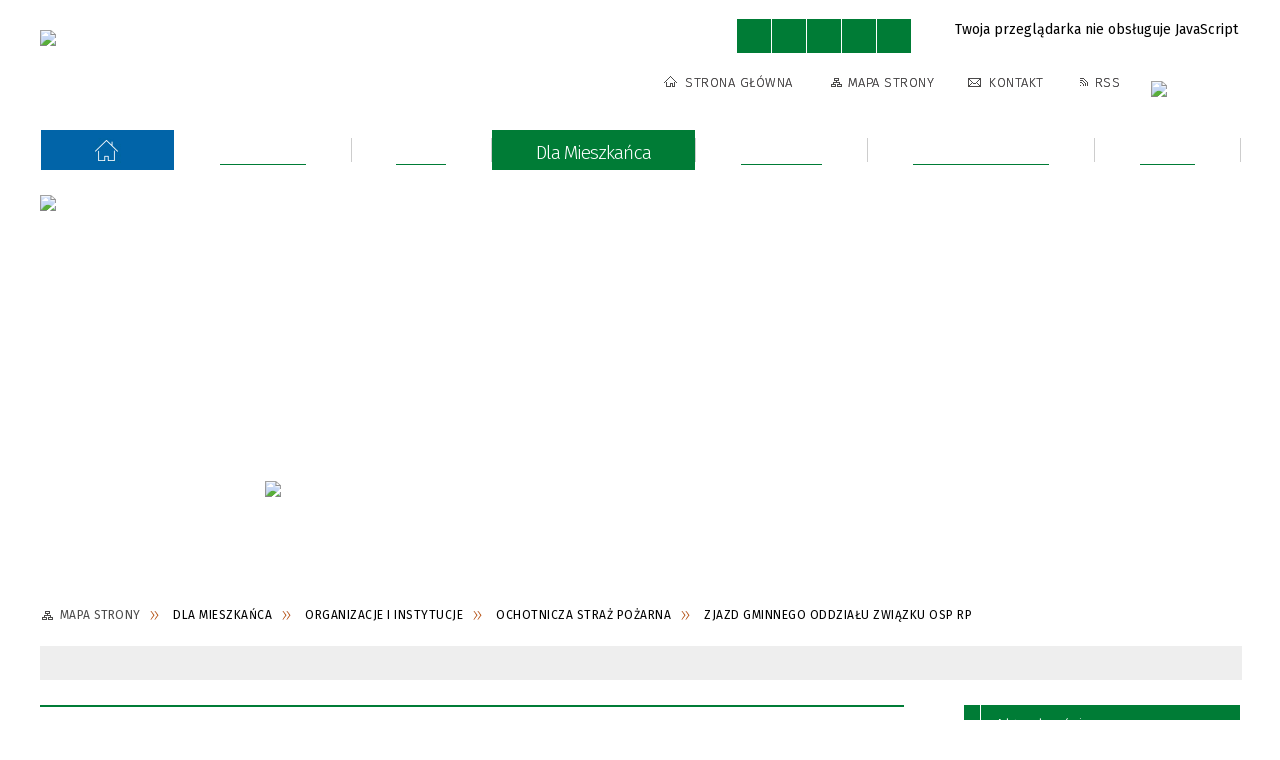

--- FILE ---
content_type: text/html; charset=utf-8
request_url: https://www.skape.pl/strona-399-zjazd_gminnego_oddzialu_zwiazku_osp_rp.html
body_size: 44545
content:
<!DOCTYPE html>
<html lang="pl"  itemscope="itemscope" itemtype="http://schema.org/WebPage" xmlns="http://www.w3.org/1999/xhtml">
    <head>
        <!-- METAS - - - - - - - - - - - - - - - - - - - - - - - - - - - - - -->
        <title itemprop="name">Zjazd Gminnego Oddziału Związku OSP RP - Portal - UG Skąpe</title>
<meta http-equiv="Content-Type" content="text/html; charset=utf-8">
	<meta name="title" content="Zjazd Gminnego Oddziału Związku OSP RP - Portal - UG Skąpe">
	<meta name="description" content="UG Skąpe">
	<meta name="keywords" content="UG Skąpe">
	<meta name="author" content="CONCEPT Intermedia www.sam3.pl">
	<meta name="robots" content="index, follow">
        <meta name="viewport" content="width=device-width" >        
        
        <!-- EXTERNALS - - - - - - - - - - - - - - - - - - - - - - - - - - - -->		
        <link rel="shortcut icon" href="/themes/skin_01/images/favicon.ico" >
        <link rel="alternate" type="application/rss+xml"  title="RSS 2.0" href="https://www.skape.pl/aktualnosci.xml">
		
		

		
        	<link rel="stylesheet" type="text/css" media="all" href="/themes/skin_01/css/common.css">
	<link rel="stylesheet" type="text/css" media="all" href="/css/concept.gallery.css">
	<link rel="stylesheet" type="text/css" media="all" href="/css/_global.css">
	<link rel="stylesheet" type="text/css" media="screen" href="/wcag_video_player/ableplayer.min.css">
	<link rel="stylesheet" type="text/css" media="all" href="/css/icons_library.css">
	<link rel="stylesheet" type="text/css" media="screen" href="/css/jquery-ui-1.13.2/jquery-ui.min.css">
	<link rel="stylesheet" type="text/css" media="screen" href="/js/fancyBox/jquery.fancybox.css">
	<link rel="stylesheet" type="text/css" media="print" href="/css/print_strona.css">
	<link rel="stylesheet" type="text/css" media="all" href="/themes/skin_01/css/responsive.css">
	<link rel="stylesheet" type="text/css" media="all" href="/themes/skin_01/css/_multisite.css">
	<link rel="stylesheet" type="text/css" media="all" href="/css/concept-carousel.css">

        <!-- JAVASCRIPTS - - - - - - - - - - - - - - - - - - - - - - - - - - -->
                
                
        <script src="/js/jquery/jquery-3.5.0.min.js"></script>
                
        <script src="/js/jquery/jquery-ui-1.13.2.min.js"></script>
        <script src="/js/hammer.min.js"></script>
	<script src="/js/whcookies.min.js" ></script>
        <script src="/js/jquery/jquery.ui.datepicker.min.js"></script> 
        <script src="/js/jquery/jquery-ui-timepicker-addon.min.js"></script> 
        
        <script>
//<![CDATA[
document.write("<style>.zajawka { visibility: hidden; }</style>");
//]]>
</script>
        <!-- cdn for modernizr, if you haven't included it already -->
        <!-- script src="http://cdn.jsdelivr.net/webshim/1.12.4/extras/modernizr-custom.js"></script -->
        <!-- polyfiller file to detect and load polyfills -->
        <!-- script src="http://cdn.jsdelivr.net/webshim/1.12.4/polyfiller.js"></script -->

                <script>
        function get_upload_image_size(dimension)
        {
        if($dimension == 'x')
        return 277;
        else
        return 185;
        }
        </script>
        
        <script src="/js/../themes/skin_01/js/multisite.js"></script>
<script src="/js/menu.min.js"></script>
<script src="/js/functions.js"></script>
<script src="/js/jquery/concept-rotator.js"></script>
<script src="/js/jquery/jquery.easing.1.3.js"></script>
<script src="/js/gsap/TweenMax.min.js"></script>
<script src="/js/gsap/plugins/ScrollToPlugin.min.js"></script>
<script src="/js/gsap/plugins/CSSPlugin.min.js"></script>
<script src="/js/gsap/easing/EasePack.min.js"></script>
<script src="/js/concept.gallery.js?ver=3.0"></script>
<script src="/js/akceslab-ytplayer.js"></script>
<script src="/wcag_video_player/ableplayer.min.js"></script>
<script src="/wcag_video_player/thirdparty/js.cookie.js"></script>
<script src="/js/concept_carousel_v1_0.js"></script>
		
        <meta name=”deklaracja-dostępności” content=”/deklaracja_dostepnosci.html”>
    </head>
        <body class="module-portal action-strona">
       
                <div class="page_title" style="display: none">
            UG Skąpe - www.skape.pl
<br><span class="data">Wygenerowano:&nbsp;14-01-2026</span>        </div>
        
        <h1 hidden>UG Skąpe - www.skape.pl
</h1>

        <div id="page_content">       
            <div id="overlay" onclick="clear_other_mobile_active_elements();toggle_body_overflow();"></div>
            <div id="page_container">                <table role="presentation" id="table_1" class="sekcja-paneli" style="width: 100%;">
<tbody>	<tr>
		<td id="PAN_HEAD" class="panel">
			<div>
<div class="wcag_links">
	<div class="links">
		<div class="hidden">
			<a href="#content" data-offset="-300" class="scroll_to">Przejdź do treści</a>
		</div>
		
		<div class="hidden"><div tabindex="0" onclick="jQuery('body').scrollTo('*[id^=\'search_comn_\']'); jQuery('*[id^=\'search_comn_\']').val('').focus();">Przejdź do Wyszukiwarki</div></div>
		<div class="hidden"><a class="mapa_strony" tabindex="0" href="/mapa_strony.html">Przejdź do mapy strony</a></div>
		<div class="hidden"><div tabindex="0" onclick="jQuery('body').scrollTo('*[id^=\'mainMenu_\']'); jQuery(':focusable', jQuery('*[id^=\'mainMenu_\']'))[0].focus();">Przejdź do Menu</div></div>
	</div>
</div>

<script>
	jQuery('.scroll_to').css('cursor' , 'pointer').click(function () {
	var target = jQuery(this).attr('href');
	jQuery('html, body').animate({
	scrollTop: jQuery(target).offset().top -140
	}, 1000);
	});
</script>



        
	

    <div class="miejsce-banerowe herb " >
        <div class="pole-banerowe noprint" >
<a href="/" target="_self"><img src="/uploads/pub/img_files/img_9/herb.png" width="70" height="76" alt="Herb" loading="lazy" title="" onclick="jQuery.ajax({
	type:'POST',
	url:'/banery/click/id/9.html',
	dataType:'html'})"><span class="baner_title" style="display:none;">Herb</span></a></div>
        </div>




    <div class="miejsce-banerowe logo_w_naglowku " >
        <div class="pole-banerowe noprint" style="flex-grow: 1; " >
<a href="/" target="_self"><img src="/uploads/pub/img_files/img_1/Logo_naglowek.png" width="164" height="80" alt="logo w nagłówku" loading="lazy" title="" onclick="jQuery.ajax({
	type:'POST',
	url:'/banery/click/id/1.html',
	dataType:'html'})"><span class="baner_title" style="display:none;">logo w nagłówku</span></a></div>
<div class="noprint pole-banerowe">
<script>
    (function(d){
      var s = d.createElement("script");
      /* uncomment the following line to override default position*/
      /* s.setAttribute("data-position", 3);*/
      /* uncomment the following line to override default size (values: small, large)*/
      /* s.setAttribute("data-size", "small");*/
      /* uncomment the following line to override default language (e.g., fr, de, es, he, nl, etc.)*/
      /* s.setAttribute("data-language", "language");*/
      /* uncomment the following line to override color set via widget (e.g., #053f67)*/
       s.setAttribute("data-color", "#007C36");
      /* uncomment the following line to override type set via widget (1=person, 2=chair, 3=eye, 4=text)*/
      /* s.setAttribute("data-type", "1");*/
      /* s.setAttribute("data-statement_text:", "Our Accessibility Statement");*/
      /* s.setAttribute("data-statement_url", "http://www.example.com/accessibility")";*/
      /* uncomment the following line to override support on mobile devices*/
      /* s.setAttribute("data-mobile", true);*/
      /* uncomment the following line to set custom trigger action for accessibility menu*/
      /* s.setAttribute("data-trigger", "triggerId")*/
      s.setAttribute("data-account", "MsFIrZrGxc");
      s.setAttribute("src", "https://cdn.userway.org/widget.js");
      (d.body || d.head).appendChild(s);
    })(document)
    </script>
    <noscript>Please ensure Javascript is enabled for purposes of <a href="https://userway.org">website accessibility</a></noscript>
  
</div>
        </div>




    <div class="miejsce-banerowe logo_w_naglowku_zadokowane " >
        <div class="pole-banerowe noprint" style="flex-grow: 1; " >
<a href="/" target="_self"><img src="/uploads/pub/img_files/img_8/mobile-logo.png" width="150" height="55" alt="logo w nagłówku wersja responsywna" loading="lazy" title="" onclick="jQuery.ajax({
	type:'POST',
	url:'/banery/click/id/8.html',
	dataType:'html'})"><span class="baner_title" style="display:none;">logo w nagłówku wersja responsywna</span></a></div>
        </div>


<script>
    function toggleGlobalPause()
    {
        globalPause = !globalPause;
        jQuery("#hyperss .slide-image").toggleClass("stopped");
        jQuery(".stop-anim").toggleClass("play");

        var x = jQuery(".stop-anim").text();

        if (x == 'Wznów animacje') {
            jQuery(".stop-anim").text("Zatrzymaj animacje");
            jQuery(".stop-anim").attr("title", "Zatrzymaj animacje");
        } else {
            jQuery(".stop-anim").text("Wznów animacje");
            jQuery(".stop-anim").attr("title", "Wznów animacje");
        }
    }
</script>	

<div class="accesible" >
   <div class="stop-anim" title="Zatrzymaj animacje" tabindex="0" onclick="toggleGlobalPause();">Zatrzymaj animacje</div>
        <div class="wheelchair" title="Informacje o dostępności" onclick="location = ('https://www.skape.pl/strona-1-informacje_o_dostepnosci.html');"></div>
    <div class="deklaracja_dostep" title="Deklaracja dostępności" onclick="location = ('https://www.skape.pl/deklaracja_dostepnosci.html');"></div>
    <div class="deaf" title="Informacje dla niesłyszących" onclick="location = ('https://www.skape.pl/strona-2-informacje_dla_nieslyszacych.html');"></div>
    <div class="contrast" title="Informacje o kontraście" onclick="location = ('https://www.skape.pl/strona-3-informacja_o_kontrascie.html');"></div>
    </div>

<section class="component wyszukiwarka-wrapper " >

            <header class="belka hidden-wcag">
            <h2 class="title"><span>Wyszukiwarka</span></h2>
        </header>
    
    <div class="comn-wyszukiwarka" role="search">
        
        
        <div id="search_box_comn_srch_fdba916ea7658665258353e054c69dac">
            <span class="warning show-delayed">Twoja przeglądarka nie obsługuje JavaScript</span>
        </div>

        <div class="cl"></div>
    </div>

    <script>
//<![CDATA[
jQuery.ajax({
	type:'POST',
	url:'/Common/getSearchAllForm/disp/none/hash_id/comn_srch_fdba916ea7658665258353e054c69dac.html',
	dataType:'html',
	success:function(data, textStatus){jQuery('#search_box_comn_srch_fdba916ea7658665258353e054c69dac').html(data);},
	complete:function(XMLHttpRequest, textStatus){wcagstinks(jQuery("#adv_form")); updateAdvSearchWidth(); jQuery("#adv_form");}})
//]]>
</script>
</section>


    <div class="miejsce-banerowe ikonki_standardowe " >
        <div class="noprint pole-banerowe">
<div class="topMenu_infobar">
    <div class="links">     

      <a href="/" class="home">Strona Główna</a>
		
      <a href="/mapa_strony.html" class="mapa_strony">Mapa Strony</a>
							
      <a href="/strona-3572-kontakt.html" class="poczta">Kontakt</a>
		
      <a href="/aktualnosci.xml" class="rss">RSS</a>
      
      <div class="cl" style="float: none; height: 0;"></div>
        
    </div>
</div>
</div>
        </div>




    <div class="miejsce-banerowe epupbip " >
        <div class="pole-banerowe noprint" style="flex-grow: 1; " >
<a href="https://samorzad.gov.pl/gmina-skape/" target="_blank"><img src="/uploads/pub/img_files/img_55/bip.png" width="86" height="31" alt="BIP - kliknięcie spowoduje otwarcie nowego okna" loading="lazy" title="" onclick="jQuery.ajax({
	type:'POST',
	url:'/banery/click/id/55.html',
	dataType:'html'})"><span class="baner_title" style="display:none;">BIP</span></a></div>
        </div>


<div class="cl"></div>
<nav class="glowneMenu" data-component-name="comn_mainmenu" id="mainMenu_c2d17ef993fa7ca7741cfd035e8423f3-wrapper" aria-labelledby="mainMenu_c2d17ef993fa7ca7741cfd035e8423f3-label">   
    <h2 id="mainMenu_c2d17ef993fa7ca7741cfd035e8423f3-label" class="hidden-wcag">Menu główne 1</h2>
    <div class="okazja_top2"></div>
    <div class="okazja_top3"></div>
    		
				
        <ul class="mainMenu " id="comn_c2d17ef993fa7ca7741cfd035e8423f3">
         <li class="block block_nr_1" id="comn_c2d17ef993fa7ca7741cfd035e8423f3_pos_1" data-color="#007C36">
<a target="_self" class="menu-level-1 no-submenu" style="color:#fff; border-color:#007C36; background: #007C36;" href="/"><span class="menu_select_left" style="background:#007C36;"></span><span class="menu_select_right" style="background:#007C36;"></span><span class="menu_select_bottom" style="background:#007C36;"></span><span style="background:#007C36;" class="tytul_menu">Strona główna</span></a>
</li> <li class="block block_nr_2" id="comn_c2d17ef993fa7ca7741cfd035e8423f3_pos_2" data-color="#007C36">
<a target="_self" class="menu-level-1 no-submenu" style="color:#fff; border-color:#007C36; background: #007C36;" href="/aktualnosci-lista.html"><span class="menu_select_left" style="background:#007C36;"></span><span class="menu_select_right" style="background:#007C36;"></span><span class="menu_select_bottom" style="background:#007C36;"></span><span style="background:#007C36;" class="tytul_menu">Aktualności</span></a>
</li> <li class="block block_nr_3" id="comn_c2d17ef993fa7ca7741cfd035e8423f3_pos_3" data-color="#007C36">
<a target="_self" class="menu-level-1 with-submenu" style="color:#fff; border-color:#007C36; background: #007C36;" href="/strona-3362-gmina.html"><span class="menu_select_left" style="background:#007C36;"></span><span class="menu_select_right" style="background:#007C36;"></span><span class="menu_select_bottom" style="background:#007C36;"></span><span style="background:#007C36;" class="tytul_menu">Gmina</span></a>
<span class="main-menu-toggler" onclick="mainMenuTogglePosition(this);"></span><div class="sub-block-menu js-display-none" style="height: 0; background: #007C36; border-color: #007C36; ">
<h2 style="border-bottom-color: #007C36;  background-color: #007C36; ">Gmina</h2>
<ul class="level-1-wrapper">
<li class="level-1" style="color:#fff; background-color: #007C36;"><a target="_self" class="menu-level-2" style="" href="/strona-449-wymiana_i_rozbudowa_sieci_oswietlenia.html"><span class="label" style="background: #007C36; border-color: #007C36;" title=""></span>Wymiana i rozbudowa sieci oświetlenia ulicznego</a><div class="extra-box"><div><div class="zajawka port_zaj non_tresc"><a target="_self" href="/strona-449-wymiana_i_rozbudowa_sieci_oswietlenia.html"><span class="box-left" style="width: 277px;">
    <img alt="" loading="lazy" width="277" height="185" src="/themes/skin_01/images/def_zaj_thumb.png">
</span>

<span class="box-right">
     
  <span class="title">    
    <span class="etykieta_zajawka">      
    	<span class="label" style="background: #007C36; border-color: #007C36;" title=""></span>      
    </span>    
    Wymiana i rozbudowa sieci oświetlenia ulicznego    
  </span>
  <span class="tresc">
    
  </span>
  <span class="zajawka_click">
    kliknij, aby przejść do dalszej części informacji
  </span>

</span>
</a></div></div></div></li><li class="level-1" style="color:#fff; background-color: #007C36; "><a target="_self" class="menu-level-2" style="" href="/strona-454-remont_sali_wiejskiej_w_podlej_gorze.html"><span class="label" style="background: #007C36; border-color: #007C36;" title=""></span>Remont sali wiejskiej w Podłej Górze</a><div class="extra-box"><div><div class="zajawka port_zaj non_tresc"><a target="_self" href="/strona-454-remont_sali_wiejskiej_w_podlej_gorze.html"><span class="box-left" style="width: 277px;">
    <img alt="" loading="lazy" width="277" height="185" src="/themes/skin_01/images/def_zaj_thumb.png">
</span>

<span class="box-right">
     
  <span class="title">    
    <span class="etykieta_zajawka">      
    	<span class="label" style="background: #007C36; border-color: #007C36;" title=""></span>      
    </span>    
    Remont sali wiejskiej w Podłej Górze    
  </span>
  <span class="tresc">
    
  </span>
  <span class="zajawka_click">
    kliknij, aby przejść do dalszej części informacji
  </span>

</span>
</a></div></div></div></li><li class="level-1" style="color:#fff; background-color: #007C36; "><a target="_self" class="menu-level-2" style="" href="/strona-450-budowa_sieci_wodociagowej_w.html"><span class="label" style="background: #007C36; border-color: #007C36;" title=""></span>Budowa sieci wodociągowej w miejscowości Pałck</a><div class="extra-box"><div><div class="zajawka port_zaj non_tresc"><a target="_self" href="/strona-450-budowa_sieci_wodociagowej_w.html"><span class="box-left" style="width: 277px;">
    <img alt="" loading="lazy" width="277" height="185" src="/themes/skin_01/images/def_zaj_thumb.png">
</span>

<span class="box-right">
     
  <span class="title">    
    <span class="etykieta_zajawka">      
    	<span class="label" style="background: #007C36; border-color: #007C36;" title=""></span>      
    </span>    
    Budowa sieci wodociągowej w miejscowości Pałck    
  </span>
  <span class="tresc">
    
  </span>
  <span class="zajawka_click">
    kliknij, aby przejść do dalszej części informacji
  </span>

</span>
</a></div></div></div></li><li class="level-1" style="color:#fff; background-color: #007C36; "><a target="_self" class="menu-level-2" style="" href="/strona-451-budowa_wodociagu_przesylowego.html"><span class="label" style="background: #007C36; border-color: #007C36;" title=""></span>Budowa wodociągu przesyłowego Węgrzynice-Błonie</a><div class="extra-box"><div><div class="zajawka port_zaj non_tresc"><a target="_self" href="/strona-451-budowa_wodociagu_przesylowego.html"><span class="box-left" style="width: 277px;">
    <img alt="" loading="lazy" width="277" height="185" src="/themes/skin_01/images/def_zaj_thumb.png">
</span>

<span class="box-right">
     
  <span class="title">    
    <span class="etykieta_zajawka">      
    	<span class="label" style="background: #007C36; border-color: #007C36;" title=""></span>      
    </span>    
    Budowa wodociągu przesyłowego Węgrzynice-Błonie    
  </span>
  <span class="tresc">
    
  </span>
  <span class="zajawka_click">
    kliknij, aby przejść do dalszej części informacji
  </span>

</span>
</a></div></div></div></li><li class="level-1" style="color:#fff; background-color: #007C36; "><a target="_self" class="menu-level-2" style="" href="/strona-452-remont_publicznego_przedszkola_w_ciborzu.html"><span class="label" style="background: #007C36; border-color: #007C36;" title=""></span>Remont Publicznego Przedszkola w Ciborzu</a><div class="extra-box"><div><div class="zajawka port_zaj non_tresc"><a target="_self" href="/strona-452-remont_publicznego_przedszkola_w_ciborzu.html"><span class="box-left" style="width: 277px;">
    <img alt="" loading="lazy" width="277" height="185" src="/themes/skin_01/images/def_zaj_thumb.png">
</span>

<span class="box-right">
     
  <span class="title">    
    <span class="etykieta_zajawka">      
    	<span class="label" style="background: #007C36; border-color: #007C36;" title=""></span>      
    </span>    
    Remont Publicznego Przedszkola w Ciborzu    
  </span>
  <span class="tresc">
    
  </span>
  <span class="zajawka_click">
    kliknij, aby przejść do dalszej części informacji
  </span>

</span>
</a></div></div></div></li><li class="level-1" style="color:#fff; background-color: #007C36; "><a target="_self" class="menu-level-2" style="" href="/strona-453-remont_dachu_i_wymiana_okien_w.html"><span class="label" style="background: #007C36; border-color: #007C36;" title=""></span>Remont dachu i wymiana okien w Publicznej Szkole Podstawowej w Międzylesiu</a><div class="extra-box"><div><div class="zajawka port_zaj non_tresc"><a target="_self" href="/strona-453-remont_dachu_i_wymiana_okien_w.html"><span class="box-left" style="width: 277px;">
    <img alt="" loading="lazy" width="277" height="185" src="/themes/skin_01/images/def_zaj_thumb.png">
</span>

<span class="box-right">
     
  <span class="title">    
    <span class="etykieta_zajawka">      
    	<span class="label" style="background: #007C36; border-color: #007C36;" title=""></span>      
    </span>    
    Remont dachu i wymiana okien w Publicznej Szkole Podstawowej w Międzylesiu    
  </span>
  <span class="tresc">
    
  </span>
  <span class="zajawka_click">
    kliknij, aby przejść do dalszej części informacji
  </span>

</span>
</a></div></div></div></li></ul><div class="extra-content"><div class="extra-box"><div class="zajawka port_zaj non_tresc"><a target="_self" href="/strona-3362-budzet_gminy.html"><span class="box-left" style="width: 277px;">
    <img alt="" loading="lazy" width="277" height="185" src="/themes/skin_01/images/def_zaj_thumb.png">
</span>

<span class="box-right">
     
  <span class="title">    
    <span class="etykieta_zajawka">      
    	<span class="label" style="background: #007C36; border-color: #007C36;" title=""></span>      
    </span>    
    Budżet gminy    
  </span>
  <span class="tresc">
    
  </span>
  <span class="zajawka_click">
    kliknij, aby przejść do dalszej części informacji
  </span>

</span>
</a></div>
</div></div><div tabindex="0" class="sub-menu-closer" id="submenu-closer-comn_c2d17ef993fa7ca7741cfd035e8423f3_pos_3" style="color: #007C36; "></div></div>
                                        <script>
                        var el_comn_c2d17ef993fa7ca7741cfd035e8423f3_pos_3 = document.getElementById("comn_c2d17ef993fa7ca7741cfd035e8423f3_pos_3");
                        mouseMenuNavigation(el_comn_c2d17ef993fa7ca7741cfd035e8423f3_pos_3, "comn_c2d17ef993fa7ca7741cfd035e8423f3_pos_3", 1);
                    </script>
            
                    </li> <li class="block block_nr_4" id="comn_c2d17ef993fa7ca7741cfd035e8423f3_pos_4" data-color="#007C36">
<a target="_self" class="menu-level-1 with-submenu" style="color:#fff; border-color:#007C36; background: #007C36;" href="/strona-3573-dla_mieszkanca.html"><span class="menu_select_left" style="background:#007C36;"></span><span class="menu_select_right" style="background:#007C36;"></span><span class="menu_select_bottom" style="background:#007C36;"></span><span style="background:#007C36;" class="tytul_menu">Dla Mieszkańca</span></a>
<span class="main-menu-toggler" onclick="mainMenuTogglePosition(this);"></span><div class="sub-block-menu js-display-none" style="height: 0; background: #007C36; border-color: #007C36; ">
<h2 style="border-bottom-color: #007C36;  background-color: #007C36; ">Dla Mieszkańca</h2>
<ul class="level-1-wrapper">
<li class="level-1" style="color:#fff; background-color: #007C36;"><a target="_self" class="menu-level-2" style="" href="/strona-3438-petycje.html"><span class="label" style="background: #007C36; border-color: #007C36;" title=""></span>Petycje</a><div class="extra-box"><div><ul class="tiled-list" id="port_5a559844d7b69382b3e011a3e4fa1ebd-switcher">
    <li class="tile-wrapper" id="port_5a559844d7b69382b3e011a3e4fa1ebd-0" ><a target="_self" style="color:#fff; background: #007C36;" href="/strona-2608-wykaz_petycji_zlozonych_w_urzedzie.html">Wykaz petycji złożonych w urzędzie</a><div class="menu-extra-zaj" style="display: none;"><div class="zajawka port_zaj non_tresc"><a target="_self" href="/strona-2608-wykaz_petycji_zlozonych_w_urzedzie.html"><span class="box-left" style="width: 277px;">
    <img alt="" loading="lazy" width="277" height="185" src="/themes/skin_01/images/def_zaj_thumb.png">
</span>

<span class="box-right">
     
  <span class="title">    
    <span class="etykieta_zajawka">      
    	<span class="label" style="background: #007C36; border-color: #007C36;" title=""></span>      
    </span>    
    Wykaz petycji złożonych w urzędzie    
  </span>
  <span class="tresc">
    
  </span>
  <span class="zajawka_click">
    kliknij, aby przejść do dalszej części informacji
  </span>

</span>
</a></div></div></li><li class="tile-wrapper"></li><li class="tile-wrapper"></li></ul><div class="zajawka port_zaj non_tresc"><a target="_self" href="/strona-3438-petycje.html"><span class="box-left" style="width: 277px;">
    <img alt="" loading="lazy" width="277" height="185" src="/themes/skin_01/images/def_zaj_thumb.png">
</span>

<span class="box-right">
     
  <span class="title">    
    <span class="etykieta_zajawka">      
    	<span class="label" style="background: #007C36; border-color: #007C36;" title=""></span>      
    </span>    
    Petycje    
  </span>
  <span class="tresc">
    
  </span>
  <span class="zajawka_click">
    kliknij, aby przejść do dalszej części informacji
  </span>

</span>
</a></div></div></div></li><li class="level-1" style="color:#fff; background-color: #007C36; "><a target="_self" class="menu-level-2" style="" href="/strona-3437-rewitalizacja.html"><span class="label" style="background: #007C36; border-color: #007C36;" title=""></span>Rewitalizacja</a><div class="extra-box"><div><ul class="tiled-list" id="port_116df63a1bd47caef41eda6f209186e5-switcher">
    <li class="tile-wrapper" id="port_116df63a1bd47caef41eda6f209186e5-0" ><a target="_self" style="color:#fff; background: #007C36;" href="/strona-2443-uchwala_w_sprawie_przyjecia_programu.html">Uchwała w sprawie przyjęcia programu rewitalizacji</a><div class="menu-extra-zaj" style="display: none;"><div class="zajawka port_zaj "><a target="_self" href="/strona-2443-uchwala_w_sprawie_przyjecia_programu.html"><span class="box-left" style="width: 277px;">
    <img alt="" loading="lazy" width="277" height="185" src="/themes/skin_01/images/def_zaj_thumb.png">
</span>

<span class="box-right">
     
  <span class="title">    
    <span class="etykieta_zajawka">      
    	<span class="label" style="background: #007C36; border-color: #007C36;" title=""></span>      
    </span>    
    Uchwała w sprawie przyjęcia programu rewitalizacji    
  </span>
  <span class="tresc">
    Uchwała Nr XLII/390/2018 Rady Gminy Skąpe z dnia 22 sierpnia 2018 r. w sprawie przyjęcia „Lokalnego Programu Rewitalizacji Gminy Skąpe do roku 2023” Na podstawie art.18 ust. 2 pkt 6 ustawy z dnia 8 marca 1990 r. o...
  </span>
  <span class="zajawka_click">
    kliknij, aby przejść do dalszej części informacji
  </span>

</span>
</a></div></div></li><li class="tile-wrapper" id="port_116df63a1bd47caef41eda6f209186e5-1" ><a target="_self" style="color:#fff; background: #007C36;" href="/strona-2225-konsultacje_spoleczne_lokalnego.html">Konsultacje społeczne Lokalnego Programu Rewitalizacji Gminy Skąpe - kolejne sołectwa</a><div class="menu-extra-zaj" style="display: none;"><div class="zajawka port_zaj "><a target="_self" href="/strona-2225-konsultacje_spoleczne_lokalnego.html"><span class="box-left" style="width: 277px;">
    <img alt="" loading="lazy" width="277" height="185" src="/uploads/pub/strony/strona_2225/zajawki/thumb_be34fc1c236cf4e484314ae78dc26a8c7d8cbbcc.jpg">
</span>

<span class="box-right">
     
  <span class="title">    
    <span class="etykieta_zajawka">      
    	<span class="label" style="background: #007C36; border-color: #007C36;" title=""></span>      
    </span>    
    Konsultacje społeczne Lokalnego Programu Rewitalizacji Gminy Skąpe - kolejne sołectwa    
  </span>
  <span class="tresc">
    Gmina Skąpe w związku z realizacją projektu pt. „Z większenie potencjału gminy poprzez opracowanie Lokalnego Programu Rewitalizacji Gminy Skąpe do roku 2023” zaprasza swoich mieszkańców w dniu 27.03.2018  r. do...
  </span>
  <span class="zajawka_click">
    kliknij, aby przejść do dalszej części informacji
  </span>

</span>
</a></div></div></li><li class="tile-wrapper" id="port_116df63a1bd47caef41eda6f209186e5-2" ><a target="_self" style="color:#fff; background: #007C36;" href="/strona-2217-piknik_rewitalizacyjny.html">Piknik Rewitalizacyjny</a><div class="menu-extra-zaj" style="display: none;"><div class="zajawka port_zaj "><a target="_self" href="/strona-2217-piknik_rewitalizacyjny.html"><span class="box-left" style="width: 277px;">
    <img alt="" loading="lazy" width="277" height="185" src="/uploads/pub/strony/strona_2217/zajawki/thumb_48fb089ce7102508c9e7df6461c6b004969fffb8.jpg">
</span>

<span class="box-right">
     
  <span class="title">    
    <span class="etykieta_zajawka">      
    	<span class="label" style="background: #007C36; border-color: #007C36;" title=""></span>      
    </span>    
    Piknik Rewitalizacyjny    
  </span>
  <span class="tresc">
    W dniu 24 marca 2018 r. zapraszamy naszych mieszkańców do sali wiejskiej w Skąpem, gdzie odbędzie się Piknik Rewitalizacyjny, podczas którego nasi mieszkańcy będą mogli wypowiedzieć się nt. opracowywanego Lokalnego...
  </span>
  <span class="zajawka_click">
    kliknij, aby przejść do dalszej części informacji
  </span>

</span>
</a></div></div></li><li class="tile-wrapper" id="port_116df63a1bd47caef41eda6f209186e5-3" ><a target="_self" style="color:#fff; background: #007C36;" href="/strona-2239-konsultacje_indywidualne_lokalnego.html">Konsultacje indywidualne Lokalnego Programu Rewitalizacji Gminy Skąpe</a><div class="menu-extra-zaj" style="display: none;"><div class="zajawka port_zaj "><a target="_self" href="/strona-2239-konsultacje_indywidualne_lokalnego.html"><span class="box-left" style="width: 277px;">
    <img alt="" loading="lazy" width="277" height="185" src="/uploads/pub/strony/strona_2239/zajawki/thumb_e93d527d35addb89c790d782130815903b10355e.jpg">
</span>

<span class="box-right">
     
  <span class="title">    
    <span class="etykieta_zajawka">      
    	<span class="label" style="background: #007C36; border-color: #007C36;" title=""></span>      
    </span>    
    Konsultacje indywidualne Lokalnego Programu Rewitalizacji Gminy Skąpe    
  </span>
  <span class="tresc">
    20.03.2018 g. 10.00 sala sesyjna Urzędu Gminy Skąpe 21.03.2018 g. 10.00 sala sesyjna Urzędu Gminy Skąpe  
  </span>
  <span class="zajawka_click">
    kliknij, aby przejść do dalszej części informacji
  </span>

</span>
</a></div></div></li><li class="tile-wrapper" id="port_116df63a1bd47caef41eda6f209186e5-4" ><a target="_self" style="color:#fff; background: #007C36;" href="/strona-2222-konsultacje_spoleczne_lokalnego.html">Konsultacje społeczne Lokalnego Programu Rewitalizacji Gminy Skąpe</a><div class="menu-extra-zaj" style="display: none;"><div class="zajawka port_zaj "><a target="_self" href="/strona-2222-konsultacje_spoleczne_lokalnego.html"><span class="box-left" style="width: 277px;">
    <img alt="" loading="lazy" width="277" height="185" src="/uploads/pub/strony/strona_2222/zajawki/thumb_6cf398d5c61c6d1d0011be1b79b9841a751521bf.jpg">
</span>

<span class="box-right">
     
  <span class="title">    
    <span class="etykieta_zajawka">      
    	<span class="label" style="background: #007C36; border-color: #007C36;" title=""></span>      
    </span>    
    Konsultacje społeczne Lokalnego Programu Rewitalizacji Gminy Skąpe    
  </span>
  <span class="tresc">
    Gmina Skąpe w związku z realizacją projektu pt. „Z większenie potencjału gminy poprzez opracowanie Lokalnego Programu Rewitalizacji Gminy Skąpe do roku 2023” zaprasza swoich mieszkańców w dniach 20.03.2018 –...
  </span>
  <span class="zajawka_click">
    kliknij, aby przejść do dalszej części informacji
  </span>

</span>
</a></div></div></li><li class="tile-wrapper" id="port_116df63a1bd47caef41eda6f209186e5-5" ><a target="_self" style="color:#fff; background: #007C36;" href="/strona-2215-iii_spotkanie_zespolu_ds_rewitalizacji.html">III spotkanie Zespołu ds. Rewitalizacji</a><div class="menu-extra-zaj" style="display: none;"><div class="zajawka port_zaj non_tresc"><a target="_self" href="/strona-2215-iii_spotkanie_zespolu_ds_rewitalizacji.html"><span class="box-left" style="width: 277px;">
    <img alt="" loading="lazy" width="277" height="185" src="/themes/skin_01/images/def_zaj_thumb.png">
</span>

<span class="box-right">
     
  <span class="title">    
    <span class="etykieta_zajawka">      
    	<span class="label" style="background: #007C36; border-color: #007C36;" title=""></span>      
    </span>    
    III spotkanie Zespołu ds. Rewitalizacji    
  </span>
  <span class="tresc">
    
  </span>
  <span class="zajawka_click">
    kliknij, aby przejść do dalszej części informacji
  </span>

</span>
</a></div></div></li><li class="tile-wrapper" id="port_116df63a1bd47caef41eda6f209186e5-6" ><a target="_self" style="color:#fff; background: #007C36;" href="/strona-2214-ii_spotkanie_zespolu_ds_rewitalizacji.html">II spotkanie Zespołu ds. Rewitalizacji</a><div class="menu-extra-zaj" style="display: none;"><div class="zajawka port_zaj non_tresc"><a target="_self" href="/strona-2214-ii_spotkanie_zespolu_ds_rewitalizacji.html"><span class="box-left" style="width: 277px;">
    <img alt="" loading="lazy" width="277" height="185" src="/themes/skin_01/images/def_zaj_thumb.png">
</span>

<span class="box-right">
     
  <span class="title">    
    <span class="etykieta_zajawka">      
    	<span class="label" style="background: #007C36; border-color: #007C36;" title=""></span>      
    </span>    
    II spotkanie Zespołu ds. Rewitalizacji    
  </span>
  <span class="tresc">
    
  </span>
  <span class="zajawka_click">
    kliknij, aby przejść do dalszej części informacji
  </span>

</span>
</a></div></div></li><li class="tile-wrapper" id="port_116df63a1bd47caef41eda6f209186e5-7" ><a target="_self" style="color:#fff; background: #007C36;" href="/strona-2213-i_spotkanie_zespolu_ds_rewitalizacji.html">I spotkanie Zespołu ds. Rewitalizacji</a><div class="menu-extra-zaj" style="display: none;"><div class="zajawka port_zaj non_tresc"><a target="_self" href="/strona-2213-i_spotkanie_zespolu_ds_rewitalizacji.html"><span class="box-left" style="width: 277px;">
    <img alt="" loading="lazy" width="277" height="185" src="/themes/skin_01/images/def_zaj_thumb.png">
</span>

<span class="box-right">
     
  <span class="title">    
    <span class="etykieta_zajawka">      
    	<span class="label" style="background: #007C36; border-color: #007C36;" title=""></span>      
    </span>    
    I spotkanie Zespołu ds. Rewitalizacji    
  </span>
  <span class="tresc">
    
  </span>
  <span class="zajawka_click">
    kliknij, aby przejść do dalszej części informacji
  </span>

</span>
</a></div></div></li><li class="tile-wrapper" id="port_116df63a1bd47caef41eda6f209186e5-8" ><a target="_self" style="color:#fff; background: #007C36;" href="/strona-2201-badanie_na_potrzeby_opracowania.html">Badanie na potrzeby opracowania Lokalnego Programu Rewitalizacji Gminy Skąpe</a><div class="menu-extra-zaj" style="display: none;"><div class="zajawka port_zaj "><a target="_self" href="/strona-2201-badanie_na_potrzeby_opracowania.html"><span class="box-left" style="width: 277px;">
    <img alt="" loading="lazy" width="277" height="185" src="/uploads/pub/strony/strona_2201/zajawki/thumb_f033f5e181338b9c95878949d47aaf625ab3a200.jpg">
</span>

<span class="box-right">
     
  <span class="title">    
    <span class="etykieta_zajawka">      
    	<span class="label" style="background: #007C36; border-color: #007C36;" title=""></span>      
    </span>    
    Badanie na potrzeby opracowania Lokalnego Programu Rewitalizacji Gminy Skąpe    
  </span>
  <span class="tresc">
    Szanowni Państwo, zwracamy się do Państwa z prośbą o wzięcie udziału w badaniu realizowanym w ramach opracowania Lokalnego Programu Rewitalizacji Gminy Skąpe. Niniejszy dokument będzie podstawą do aplikowania o środki...
  </span>
  <span class="zajawka_click">
    kliknij, aby przejść do dalszej części informacji
  </span>

</span>
</a></div></div></li><li class="tile-wrapper" id="port_116df63a1bd47caef41eda6f209186e5-9" ><a target="_self" style="color:#fff; background: #007C36;" href="/strona-2200-harmonogram_prac_nad_lokalnym_programem.html">Harmonogram prac nad Lokalnym Programem Rewitalizacji Gminy Skąpe</a><div class="menu-extra-zaj" style="display: none;"><div class="zajawka port_zaj non_tresc"><a target="_self" href="/strona-2200-harmonogram_prac_nad_lokalnym_programem.html"><span class="box-left" style="width: 277px;">
    <img alt="" loading="lazy" width="277" height="185" src="/themes/skin_01/images/def_zaj_thumb.png">
</span>

<span class="box-right">
     
  <span class="title">    
    <span class="etykieta_zajawka">      
    	<span class="label" style="background: #007C36; border-color: #007C36;" title=""></span>      
    </span>    
    Harmonogram prac nad Lokalnym Programem Rewitalizacji Gminy Skąpe    
  </span>
  <span class="tresc">
    
  </span>
  <span class="zajawka_click">
    kliknij, aby przejść do dalszej części informacji
  </span>

</span>
</a></div></div></li><li class="tile-wrapper" id="port_116df63a1bd47caef41eda6f209186e5-10" ><a target="_self" style="color:#fff; background: #007C36;" href="/strona-2199-powolanie_zespolu_ds_rewitalizacji.html">Powołanie Zespołu ds. Rewitalizacji</a><div class="menu-extra-zaj" style="display: none;"><div class="zajawka port_zaj non_tresc"><a target="_self" href="/strona-2199-powolanie_zespolu_ds_rewitalizacji.html"><span class="box-left" style="width: 277px;">
    <img alt="" loading="lazy" width="277" height="185" src="/themes/skin_01/images/def_zaj_thumb.png">
</span>

<span class="box-right">
     
  <span class="title">    
    <span class="etykieta_zajawka">      
    	<span class="label" style="background: #007C36; border-color: #007C36;" title=""></span>      
    </span>    
    Powołanie Zespołu ds. Rewitalizacji    
  </span>
  <span class="tresc">
    
  </span>
  <span class="zajawka_click">
    kliknij, aby przejść do dalszej części informacji
  </span>

</span>
</a></div></div></li><li class="tile-wrapper" id="port_116df63a1bd47caef41eda6f209186e5-11" ><a target="_self" style="color:#fff; background: #007C36;" href="/strona-2174-podpisanie_umowy_na_opracowanie.html">Podpisanie umowy na opracowanie Lokalnego Programu Rewitalizacji Gminy Skąpe</a><div class="menu-extra-zaj" style="display: none;"><div class="zajawka port_zaj non_tresc"><a target="_self" href="/strona-2174-podpisanie_umowy_na_opracowanie.html"><span class="box-left" style="width: 277px;">
    <img alt="" loading="lazy" width="277" height="185" src="/themes/skin_01/images/def_zaj_thumb.png">
</span>

<span class="box-right">
     
  <span class="title">    
    <span class="etykieta_zajawka">      
    	<span class="label" style="background: #007C36; border-color: #007C36;" title=""></span>      
    </span>    
    Podpisanie umowy na opracowanie Lokalnego Programu Rewitalizacji Gminy Skąpe    
  </span>
  <span class="tresc">
    
  </span>
  <span class="zajawka_click">
    kliknij, aby przejść do dalszej części informacji
  </span>

</span>
</a></div></div></li><li class="tile-wrapper" id="port_116df63a1bd47caef41eda6f209186e5-12" ><a target="_self" style="color:#fff; background: #007C36;" href="/strona-2173-rusza_projekt_pt_zwiekszenie_potencjalu.html">Rusza projekt pt. „Zwiększenie potencjału gminy poprzez opracowanie Lokalnego Programu Rewitalizacji Gminy Skąpe do roku 2023”</a><div class="menu-extra-zaj" style="display: none;"><div class="zajawka port_zaj non_tresc"><a target="_self" href="/strona-2173-rusza_projekt_pt_zwiekszenie_potencjalu.html"><span class="box-left" style="width: 277px;">
    <img alt="" loading="lazy" width="277" height="185" src="/themes/skin_01/images/def_zaj_thumb.png">
</span>

<span class="box-right">
     
  <span class="title">    
    <span class="etykieta_zajawka">      
    	<span class="label" style="background: #007C36; border-color: #007C36;" title=""></span>      
    </span>    
    Rusza projekt pt. „Zwiększenie potencjału gminy poprzez opracowanie Lokalnego Programu Rewitalizacji Gminy Skąpe do roku 2023”    
  </span>
  <span class="tresc">
    
  </span>
  <span class="zajawka_click">
    kliknij, aby przejść do dalszej części informacji
  </span>

</span>
</a></div></div></li><li class="tile-wrapper"></li><li class="tile-wrapper"></li></ul><div class="zajawka port_zaj non_tresc"><a target="_self" href="/strona-3437-rewitalizacja.html"><span class="box-left" style="width: 277px;">
    <img alt="" loading="lazy" width="277" height="185" src="/themes/skin_01/images/def_zaj_thumb.png">
</span>

<span class="box-right">
     
  <span class="title">    
    <span class="etykieta_zajawka">      
    	<span class="label" style="background: #007C36; border-color: #007C36;" title=""></span>      
    </span>    
    Rewitalizacja    
  </span>
  <span class="tresc">
    
  </span>
  <span class="zajawka_click">
    kliknij, aby przejść do dalszej części informacji
  </span>

</span>
</a></div></div></div></li><li class="level-1" style="color:#fff; background-color: #007C36; "><a target="_self" class="menu-level-2" style="" href="/strona-3410-wybory.html"><span class="label" style="background: #007C36; border-color: #007C36;" title=""></span>Wybory</a><div class="extra-box"><div><div class="zajawka port_zaj non_tresc"><a target="_self" href="/strona-3410-wybory.html"><span class="box-left" style="width: 277px;">
    <img alt="" loading="lazy" width="277" height="185" src="/themes/skin_01/images/def_zaj_thumb.png">
</span>

<span class="box-right">
     
  <span class="title">    
    <span class="etykieta_zajawka">      
    	<span class="label" style="background: #007C36; border-color: #007C36;" title=""></span>      
    </span>    
    Wybory    
  </span>
  <span class="tresc">
    
  </span>
  <span class="zajawka_click">
    kliknij, aby przejść do dalszej części informacji
  </span>

</span>
</a></div></div></div></li><li class="level-1" style="color:#fff; background-color: #007C36; "><a target="_self" class="menu-level-2" style="" href="/strona-309-linki.html"><span class="label" style="background: #007C36; border-color: #007C36;" title=""></span>Linki</a><div class="extra-box"><div><ul class="tiled-list" id="port_c6bf4c112e3901a94e1094521d08863f-switcher">
    <li class="tile-wrapper" id="port_c6bf4c112e3901a94e1094521d08863f-0" ><a target="_self" style="color:#fff; background: #007C36;" href="/strona-829-informacje_na_temat_mozliwosci.html">Informacje na temat możliwości pozyskania grantów na różnorakie działania.</a><div class="menu-extra-zaj" style="display: none;"><div class="zajawka port_zaj non_tresc"><a target="_self" href="/strona-829-informacje_na_temat_mozliwosci.html"><span class="box-left" style="width: 277px;">
    <img alt="" loading="lazy" width="277" height="185" src="/themes/skin_01/images/def_zaj_thumb.png">
</span>

<span class="box-right">
     
  <span class="title">    
    <span class="etykieta_zajawka">      
    	<span class="label" style="background: #007C36; border-color: #007C36;" title=""></span>      
    </span>    
    Informacje na temat możliwości pozyskania grantów na różnorakie działania.    
  </span>
  <span class="tresc">
    
  </span>
  <span class="zajawka_click">
    kliknij, aby przejść do dalszej części informacji
  </span>

</span>
</a></div></div></li><li class="tile-wrapper"></li><li class="tile-wrapper"></li></ul><div class="zajawka port_zaj "><a target="_self" href="/strona-309-linki.html"><span class="box-left" style="width: 277px;">
    <img alt="" loading="lazy" width="277" height="185" src="/themes/skin_01/images/def_zaj_thumb.png">
</span>

<span class="box-right">
     
  <span class="title">    
    <span class="etykieta_zajawka">      
    	<span class="label" style="background: #007C36; border-color: #007C36;" title=""></span>      
    </span>    
    Linki    
  </span>
  <span class="tresc">
    Zapraszamy do serwisów:   Prasa Dziennik "Gazeta Lubuska" Tygodnik "Dzień za dniem" Świebodziński Kurier Lokalny Strony województwa, powiatu i gmin Lubuski Urząd Wojewódzki Urząd Marszałkowski Województwa...
  </span>
  <span class="zajawka_click">
    kliknij, aby przejść do dalszej części informacji
  </span>

</span>
</a></div></div></div></li><li class="level-1" style="color:#fff; background-color: #007C36; "><a target="_self" class="menu-level-2" style="" href="/strona-3440-imprezy.html"><span class="label" style="background: #007C36; border-color: #007C36;" title=""></span>Imprezy</a><div class="extra-box"><div><ul class="tiled-list" id="port_b3eac027775fa5142b9f42142051e322-switcher">
    <li class="tile-wrapper" id="port_b3eac027775fa5142b9f42142051e322-0" ><a target="_self" style="color:#fff; background: #007C36;" href="/strona-3441-kalendarz_imprez.html">Kalendarz imprez</a><div class="menu-extra-zaj" style="display: none;"><div class="zajawka port_zaj non_tresc"><a target="_self" href="/strona-3441-kalendarz_imprez.html"><span class="box-left" style="width: 277px;">
    <img alt="" loading="lazy" width="277" height="185" src="/themes/skin_01/images/def_zaj_thumb.png">
</span>

<span class="box-right">
     
  <span class="title">    
    <span class="etykieta_zajawka">      
    	<span class="label" style="background: #007C36; border-color: #007C36;" title=""></span>      
    </span>    
    Kalendarz imprez    
  </span>
  <span class="tresc">
    
  </span>
  <span class="zajawka_click">
    kliknij, aby przejść do dalszej części informacji
  </span>

</span>
</a></div></div></li><li class="tile-wrapper"></li><li class="tile-wrapper"></li></ul><div class="zajawka port_zaj non_tresc"><a target="_self" href="/strona-3440-imprezy.html"><span class="box-left" style="width: 277px;">
    <img alt="" loading="lazy" width="277" height="185" src="/themes/skin_01/images/def_zaj_thumb.png">
</span>

<span class="box-right">
     
  <span class="title">    
    <span class="etykieta_zajawka">      
    	<span class="label" style="background: #007C36; border-color: #007C36;" title=""></span>      
    </span>    
    Imprezy    
  </span>
  <span class="tresc">
    
  </span>
  <span class="zajawka_click">
    kliknij, aby przejść do dalszej części informacji
  </span>

</span>
</a></div></div></div></li><li class="level-1" style="color:#fff; background-color: #007C36; "><a target="_self" class="menu-level-2" style="" href="/strona-3408-rolnictwo.html"><span class="label" style="background: #007C36; border-color: #007C36;" title=""></span>Rolnictwo</a><div class="extra-box"><div><div class="zajawka port_zaj non_tresc"><a target="_self" href="/strona-3408-rolnictwo.html"><span class="box-left" style="width: 277px;">
    <img alt="" loading="lazy" width="277" height="185" src="/themes/skin_01/images/def_zaj_thumb.png">
</span>

<span class="box-right">
     
  <span class="title">    
    <span class="etykieta_zajawka">      
    	<span class="label" style="background: #007C36; border-color: #007C36;" title=""></span>      
    </span>    
    Rolnictwo    
  </span>
  <span class="tresc">
    
  </span>
  <span class="zajawka_click">
    kliknij, aby przejść do dalszej części informacji
  </span>

</span>
</a></div></div></div></li><li class="level-1" style="color:#fff; background-color: #007C36; "><a target="_self" class="menu-level-2" style="" href="/strona-3403-lowiectwo.html"><span class="label" style="background: #007C36; border-color: #007C36;" title=""></span>Łowiectwo</a><div class="extra-box"><div><ul class="tiled-list" id="port_5c0b775351fcf0d9d3cb156534446d59-switcher">
    <li class="tile-wrapper" id="port_5c0b775351fcf0d9d3cb156534446d59-0" ><a target="_self" style="color:#fff; background: #007C36;" href="/strona-3404-terminy_polowan.html">Terminy polowań</a><div class="menu-extra-zaj" style="display: none;"><div class="zajawka port_zaj non_tresc"><a target="_self" href="/strona-3404-terminy_polowan.html"><span class="box-left" style="width: 277px;">
    <img alt="" loading="lazy" width="277" height="185" src="/themes/skin_01/images/def_zaj_thumb.png">
</span>

<span class="box-right">
     
  <span class="title">    
    <span class="etykieta_zajawka">      
    	<span class="label" style="background: #007C36; border-color: #007C36;" title=""></span>      
    </span>    
    Terminy polowań    
  </span>
  <span class="tresc">
    
  </span>
  <span class="zajawka_click">
    kliknij, aby przejść do dalszej części informacji
  </span>

</span>
</a></div></div></li><li class="tile-wrapper"></li><li class="tile-wrapper"></li></ul><div class="zajawka port_zaj non_tresc"><a target="_self" href="/strona-3403-lowiectwo.html"><span class="box-left" style="width: 277px;">
    <img alt="" loading="lazy" width="277" height="185" src="/themes/skin_01/images/def_zaj_thumb.png">
</span>

<span class="box-right">
     
  <span class="title">    
    <span class="etykieta_zajawka">      
    	<span class="label" style="background: #007C36; border-color: #007C36;" title=""></span>      
    </span>    
    Łowiectwo    
  </span>
  <span class="tresc">
    
  </span>
  <span class="zajawka_click">
    kliknij, aby przejść do dalszej części informacji
  </span>

</span>
</a></div></div></div></li><li class="level-1" style="color:#fff; background-color: #007C36; "><a target="_self" class="menu-level-2" style="" href="/strona-1978-czysta_gmina.html"><span class="label" style="background: #007C36; border-color: #007C36;" title=""></span>Czysta Gmina</a><div class="extra-box"><div><ul class="tiled-list" id="port_00535bd5b393e763e559122028d9f008-switcher">
    <li class="tile-wrapper" id="port_00535bd5b393e763e559122028d9f008-0" ><a target="_self" style="color:#fff; background: #007C36;" href="/strona-3394-informacje.html">Informacje</a><div class="menu-extra-zaj" style="display: none;"><div class="zajawka port_zaj non_tresc"><a target="_self" href="/strona-3394-informacje.html"><span class="box-left" style="width: 277px;">
    <img alt="" loading="lazy" width="277" height="185" src="/themes/skin_01/images/def_zaj_thumb.png">
</span>

<span class="box-right">
     
  <span class="title">    
    <span class="etykieta_zajawka">      
    	<span class="label" style="background: #007C36; border-color: #007C36;" title=""></span>      
    </span>    
    Informacje    
  </span>
  <span class="tresc">
    
  </span>
  <span class="zajawka_click">
    kliknij, aby przejść do dalszej części informacji
  </span>

</span>
</a></div></div></li><li class="tile-wrapper" id="port_00535bd5b393e763e559122028d9f008-1" ><a target="_self" style="color:#fff; background: #007C36;" href="/strona-1977-podstawa_prawna.html">Podstawa prawna</a><div class="menu-extra-zaj" style="display: none;"><div class="zajawka port_zaj "><a target="_self" href="/strona-1977-podstawa_prawna.html"><span class="box-left" style="width: 277px;">
    <img alt="" loading="lazy" width="277" height="185" src="/themes/skin_01/images/def_zaj_thumb.png">
</span>

<span class="box-right">
     
  <span class="title">    
    <span class="etykieta_zajawka">      
    	<span class="label" style="background: #007C36; border-color: #007C36;" title=""></span>      
    </span>    
    Podstawa prawna    
  </span>
  <span class="tresc">
    Prawo krajowe: Ustawa z dnia 14 grudnia 2012 r. o odpadach (Dz. U. z 2020 r., poz. 797), Ustawa z dnia 13 września 1996 r. o utrzymaniu czystości i porządku w gminach (Dz. U. z 2020 r., poz. 1439), Ustawa z dnia 27...
  </span>
  <span class="zajawka_click">
    kliknij, aby przejść do dalszej części informacji
  </span>

</span>
</a></div></div></li><li class="tile-wrapper" id="port_00535bd5b393e763e559122028d9f008-2" ><a target="_self" style="color:#fff; background: #007C36;" href="/strona-3395-zasady_segregacji_odpadow.html">Zasady segregacji odpadów</a><div class="menu-extra-zaj" style="display: none;"><div class="zajawka port_zaj non_tresc"><a target="_self" href="/strona-3395-zasady_segregacji_odpadow.html"><span class="box-left" style="width: 277px;">
    <img alt="" loading="lazy" width="277" height="185" src="/themes/skin_01/images/def_zaj_thumb.png">
</span>

<span class="box-right">
     
  <span class="title">    
    <span class="etykieta_zajawka">      
    	<span class="label" style="background: #007C36; border-color: #007C36;" title=""></span>      
    </span>    
    Zasady segregacji odpadów    
  </span>
  <span class="tresc">
    
  </span>
  <span class="zajawka_click">
    kliknij, aby przejść do dalszej części informacji
  </span>

</span>
</a></div></div></li><li class="tile-wrapper" id="port_00535bd5b393e763e559122028d9f008-3" ><a target="_self" style="color:#fff; background: #007C36;" href="/strona-1979-deklaracja_o_wysokosci_oplaty_za.html">Deklaracja o wysokości opłaty za gospodarowanie odpadami komunalnymi</a><div class="menu-extra-zaj" style="display: none;"><div class="zajawka port_zaj "><a target="_self" href="/strona-1979-deklaracja_o_wysokosci_oplaty_za.html"><span class="box-left" style="width: 277px;">
    <img alt="" loading="lazy" width="277" height="185" src="/themes/skin_01/images/def_zaj_thumb.png">
</span>

<span class="box-right">
     
  <span class="title">    
    <span class="etykieta_zajawka">      
    	<span class="label" style="background: #007C36; border-color: #007C36;" title=""></span>      
    </span>    
    Deklaracja o wysokości opłaty za gospodarowanie odpadami komunalnymi    
  </span>
  <span class="tresc">
    Deklaracja dostępna jest w Urzędzie Gminy Skąpe, Skąpe 65 (pok. nr 6) oraz do pobrania poniżej
  </span>
  <span class="zajawka_click">
    kliknij, aby przejść do dalszej części informacji
  </span>

</span>
</a></div></div></li><li class="tile-wrapper" id="port_00535bd5b393e763e559122028d9f008-4" ><a target="_self" style="color:#fff; background: #007C36;" href="/strona-1981-podmiot_odbierajacy_odpady_komunalne.html">Podmiot odbierający odpady komunalne </a><div class="menu-extra-zaj" style="display: none;"><div class="zajawka port_zaj "><a target="_self" href="/strona-1981-podmiot_odbierajacy_odpady_komunalne.html"><span class="box-left" style="width: 277px;">
    <img alt="" loading="lazy" width="277" height="185" src="/themes/skin_01/images/def_zaj_thumb.png">
</span>

<span class="box-right">
     
  <span class="title">    
    <span class="etykieta_zajawka">      
    	<span class="label" style="background: #007C36; border-color: #007C36;" title=""></span>      
    </span>    
    Podmiot odbierający odpady komunalne     
  </span>
  <span class="tresc">
    Odpady komunalne od właścicieli nieruchomości zamieszkałych z terenu gminy Skąpe odbiera firma: Trans-formacja Marcin Wijatyk Ołobok ul. Słoneczna 17, 66-213 Skąpe tel. 68 444 75 76 tel. kom. 695 411 980, e-mail:...
  </span>
  <span class="zajawka_click">
    kliknij, aby przejść do dalszej części informacji
  </span>

</span>
</a></div></div></li><li class="tile-wrapper" id="port_00535bd5b393e763e559122028d9f008-5" ><a target="_self" style="color:#fff; background: #007C36;" href="/strona-3396-harmonogram_zbiorki_odpadow_komunalnych.html">Harmonogram zbiórki odpadów komunalnych</a><div class="menu-extra-zaj" style="display: none;"><div class="zajawka port_zaj non_tresc"><a target="_self" href="/strona-3396-harmonogram_zbiorki_odpadow_komunalnych.html"><span class="box-left" style="width: 277px;">
    <img alt="" loading="lazy" width="277" height="185" src="/themes/skin_01/images/def_zaj_thumb.png">
</span>

<span class="box-right">
     
  <span class="title">    
    <span class="etykieta_zajawka">      
    	<span class="label" style="background: #007C36; border-color: #007C36;" title=""></span>      
    </span>    
    Harmonogram zbiórki odpadów komunalnych    
  </span>
  <span class="tresc">
    
  </span>
  <span class="zajawka_click">
    kliknij, aby przejść do dalszej części informacji
  </span>

</span>
</a></div></div></li><li class="tile-wrapper" id="port_00535bd5b393e763e559122028d9f008-6" ><a target="_self" style="color:#fff; background: #007C36;" href="/strona-3397-punkt_selektywnej_zbiorki_odpadow.html">Punkt Selektywnej Zbiórki Odpadów Komunalnych </a><div class="menu-extra-zaj" style="display: none;"><div class="zajawka port_zaj non_tresc"><a target="_self" href="/strona-3397-punkt_selektywnej_zbiorki_odpadow.html"><span class="box-left" style="width: 277px;">
    <img alt="" loading="lazy" width="277" height="185" src="/themes/skin_01/images/def_zaj_thumb.png">
</span>

<span class="box-right">
     
  <span class="title">    
    <span class="etykieta_zajawka">      
    	<span class="label" style="background: #007C36; border-color: #007C36;" title=""></span>      
    </span>    
    Punkt Selektywnej Zbiórki Odpadów Komunalnych     
  </span>
  <span class="tresc">
    
  </span>
  <span class="zajawka_click">
    kliknij, aby przejść do dalszej części informacji
  </span>

</span>
</a></div></div></li><li class="tile-wrapper" id="port_00535bd5b393e763e559122028d9f008-7" ><a target="_self" style="color:#fff; background: #007C36;" href="/strona-3398-osiagniete_poziomy.html">Osiągnięte poziomy</a><div class="menu-extra-zaj" style="display: none;"><div class="zajawka port_zaj non_tresc"><a target="_self" href="/strona-3398-osiagniete_poziomy.html"><span class="box-left" style="width: 277px;">
    <img alt="" loading="lazy" width="277" height="185" src="/themes/skin_01/images/def_zaj_thumb.png">
</span>

<span class="box-right">
     
  <span class="title">    
    <span class="etykieta_zajawka">      
    	<span class="label" style="background: #007C36; border-color: #007C36;" title=""></span>      
    </span>    
    Osiągnięte poziomy    
  </span>
  <span class="tresc">
    
  </span>
  <span class="zajawka_click">
    kliknij, aby przejść do dalszej części informacji
  </span>

</span>
</a></div></div></li><li class="tile-wrapper" id="port_00535bd5b393e763e559122028d9f008-8" ><a target="_self" style="color:#fff; background: #007C36;" href="/strona-3400-azbest.html">Azbest</a><div class="menu-extra-zaj" style="display: none;"><div class="zajawka port_zaj non_tresc"><a target="_self" href="/strona-3400-azbest.html"><span class="box-left" style="width: 277px;">
    <img alt="" loading="lazy" width="277" height="185" src="/themes/skin_01/images/def_zaj_thumb.png">
</span>

<span class="box-right">
     
  <span class="title">    
    <span class="etykieta_zajawka">      
    	<span class="label" style="background: #007C36; border-color: #007C36;" title=""></span>      
    </span>    
    Azbest    
  </span>
  <span class="tresc">
    
  </span>
  <span class="zajawka_click">
    kliknij, aby przejść do dalszej części informacji
  </span>

</span>
</a></div></div></li><li class="tile-wrapper" id="port_00535bd5b393e763e559122028d9f008-9" ><a target="_self" style="color:#fff; background: #007C36;" href="/strona-3399-analiza_stanu_gospodarki_odpadami.html">Analiza stanu gospodarki odpadami</a><div class="menu-extra-zaj" style="display: none;"><div class="zajawka port_zaj non_tresc"><a target="_self" href="/strona-3399-analiza_stanu_gospodarki_odpadami.html"><span class="box-left" style="width: 277px;">
    <img alt="" loading="lazy" width="277" height="185" src="/themes/skin_01/images/def_zaj_thumb.png">
</span>

<span class="box-right">
     
  <span class="title">    
    <span class="etykieta_zajawka">      
    	<span class="label" style="background: #007C36; border-color: #007C36;" title=""></span>      
    </span>    
    Analiza stanu gospodarki odpadami    
  </span>
  <span class="tresc">
    
  </span>
  <span class="zajawka_click">
    kliknij, aby przejść do dalszej części informacji
  </span>

</span>
</a></div></div></li><li class="tile-wrapper" id="port_00535bd5b393e763e559122028d9f008-10" ><a target="_self" style="color:#fff; background: #007C36;" href="/strona-3401-rejestr_dzialalnosci_regulowanej.html">Rejestr działalności regulowanej</a><div class="menu-extra-zaj" style="display: none;"><div class="zajawka port_zaj non_tresc"><a target="_self" href="/strona-3401-rejestr_dzialalnosci_regulowanej.html"><span class="box-left" style="width: 277px;">
    <img alt="" loading="lazy" width="277" height="185" src="/themes/skin_01/images/def_zaj_thumb.png">
</span>

<span class="box-right">
     
  <span class="title">    
    <span class="etykieta_zajawka">      
    	<span class="label" style="background: #007C36; border-color: #007C36;" title=""></span>      
    </span>    
    Rejestr działalności regulowanej    
  </span>
  <span class="tresc">
    
  </span>
  <span class="zajawka_click">
    kliknij, aby przejść do dalszej części informacji
  </span>

</span>
</a></div></div></li><li class="tile-wrapper" id="port_00535bd5b393e763e559122028d9f008-11" ><a target="_self" style="color:#fff; background: #007C36;" href="/strona-3402-zbiorniki_bezodplywowe.html">Zbiorniki bezodpływowe</a><div class="menu-extra-zaj" style="display: none;"><div class="zajawka port_zaj non_tresc"><a target="_self" href="/strona-3402-zbiorniki_bezodplywowe.html"><span class="box-left" style="width: 277px;">
    <img alt="" loading="lazy" width="277" height="185" src="/themes/skin_01/images/def_zaj_thumb.png">
</span>

<span class="box-right">
     
  <span class="title">    
    <span class="etykieta_zajawka">      
    	<span class="label" style="background: #007C36; border-color: #007C36;" title=""></span>      
    </span>    
    Zbiorniki bezodpływowe    
  </span>
  <span class="tresc">
    
  </span>
  <span class="zajawka_click">
    kliknij, aby przejść do dalszej części informacji
  </span>

</span>
</a></div></div></li></ul><div class="zajawka port_zaj non_tresc"><a target="_self" href="/strona-1978-czysta_gmina.html"><span class="box-left" style="width: 277px;">
    <img alt="" loading="lazy" width="277" height="185" src="/themes/skin_01/images/def_zaj_thumb.png">
</span>

<span class="box-right">
     
  <span class="title">    
    <span class="etykieta_zajawka">      
    	<span class="label" style="background: #007C36; border-color: #007C36;" title=""></span>      
    </span>    
    Czysta Gmina    
  </span>
  <span class="tresc">
    
  </span>
  <span class="zajawka_click">
    kliknij, aby przejść do dalszej części informacji
  </span>

</span>
</a></div></div></div></li><li class="level-1" style="color:#fff; background-color: #007C36; "><a target="_self" class="menu-level-2" style="" href="/strona-3392-kapieliska.html"><span class="label" style="background: #007C36; border-color: #007C36;" title=""></span>Kąpieliska</a><div class="extra-box"><div><ul class="tiled-list" id="port_bb5e080668af09853e0b952969804b8c-switcher">
    <li class="tile-wrapper" id="port_bb5e080668af09853e0b952969804b8c-0" ><a target="_self" style="color:#fff; background: #007C36;" href="/strona-2495-wykaz_kapielisk_na_terenie_gminy_skape.html">Wykaz kąpielisk na terenie Gminy Skąpe - 2019</a><div class="menu-extra-zaj" style="display: none;"><div class="zajawka port_zaj non_tresc"><a target="_self" href="/strona-2495-wykaz_kapielisk_na_terenie_gminy_skape.html"><span class="box-left" style="width: 277px;">
    <img alt="" loading="lazy" width="277" height="185" src="/themes/skin_01/images/def_zaj_thumb.png">
</span>

<span class="box-right">
     
  <span class="title">    
    <span class="etykieta_zajawka">      
    	<span class="label" style="background: #007C36; border-color: #007C36;" title=""></span>      
    </span>    
    Wykaz kąpielisk na terenie Gminy Skąpe - 2019    
  </span>
  <span class="tresc">
    
  </span>
  <span class="zajawka_click">
    kliknij, aby przejść do dalszej części informacji
  </span>

</span>
</a></div></div></li><li class="tile-wrapper"></li><li class="tile-wrapper"></li></ul><div class="zajawka port_zaj non_tresc"><a target="_self" href="/strona-3392-kapieliska.html"><span class="box-left" style="width: 277px;">
    <img alt="" loading="lazy" width="277" height="185" src="/themes/skin_01/images/def_zaj_thumb.png">
</span>

<span class="box-right">
     
  <span class="title">    
    <span class="etykieta_zajawka">      
    	<span class="label" style="background: #007C36; border-color: #007C36;" title=""></span>      
    </span>    
    Kąpieliska    
  </span>
  <span class="tresc">
    
  </span>
  <span class="zajawka_click">
    kliknij, aby przejść do dalszej części informacji
  </span>

</span>
</a></div></div></div></li><li class="level-1" style="color:#fff; background-color: #007C36; "><a target="_self" class="menu-level-2" style="" href="/strona-3380-organizacje_i_instytucje.html"><span class="label" style="background: #007C36; border-color: #007C36;" title=""></span>Organizacje i instytucje</a><div class="extra-box"><div><ul class="tiled-list" id="port_64b5c58346185ef8bb6ffee93bfab2bf-switcher">
    <li class="tile-wrapper" id="port_64b5c58346185ef8bb6ffee93bfab2bf-0" ><a target="_self" style="color:#fff; background: #007C36;" href="/strona-388-kultura.html">Kultura</a><div class="menu-extra-zaj" style="display: none;"><div class="zajawka port_zaj "><a target="_self" href="/strona-388-kultura.html"><span class="box-left" style="width: 277px;">
    <img alt="" loading="lazy" width="277" height="185" src="/themes/skin_01/images/def_zaj_thumb.png">
</span>

<span class="box-right">
     
  <span class="title">    
    <span class="etykieta_zajawka">      
    	<span class="label" style="background: #007C36; border-color: #007C36;" title=""></span>      
    </span>    
    Kultura    
  </span>
  <span class="tresc">
      Dział I – Oznaczenie instytucji kultury: 1 2 3 4 5 6 7 8 9 10 Numer kolejny wpisu Data wpisu, daty kolejnych zmian Pełna i skrócona nazwa instytucji kultury ...
  </span>
  <span class="zajawka_click">
    kliknij, aby przejść do dalszej części informacji
  </span>

</span>
</a></div></div></li><li class="tile-wrapper" id="port_64b5c58346185ef8bb6ffee93bfab2bf-1" ><a target="_self" style="color:#fff; background: #007C36;" href="/strona-3382-ochotnicza_straz_pozarna.html">Ochotnicza Straż Pożarna</a><div class="menu-extra-zaj" style="display: none;"><div class="zajawka port_zaj non_tresc"><a target="_self" href="/strona-3382-ochotnicza_straz_pozarna.html"><span class="box-left" style="width: 277px;">
    <img alt="" loading="lazy" width="277" height="185" src="/themes/skin_01/images/def_zaj_thumb.png">
</span>

<span class="box-right">
     
  <span class="title">    
    <span class="etykieta_zajawka">      
    	<span class="label" style="background: #007C36; border-color: #007C36;" title=""></span>      
    </span>    
    Ochotnicza Straż Pożarna    
  </span>
  <span class="tresc">
    
  </span>
  <span class="zajawka_click">
    kliknij, aby przejść do dalszej części informacji
  </span>

</span>
</a></div></div></li><li class="tile-wrapper" id="port_64b5c58346185ef8bb6ffee93bfab2bf-2" ><a target="_self" style="color:#fff; background: #007C36;" href="/strona-2023-osrodek_pomocy_spolecznej_w_skapem.html">Ośrodek Pomocy Społecznej w Skąpem</a><div class="menu-extra-zaj" style="display: none;"><div class="zajawka port_zaj non_tresc"><a target="_self" href="/strona-2023-osrodek_pomocy_spolecznej_w_skapem.html"><span class="box-left" style="width: 277px;">
    <img alt="" loading="lazy" width="277" height="185" src="/themes/skin_01/images/def_zaj_thumb.png">
</span>

<span class="box-right">
     
  <span class="title">    
    <span class="etykieta_zajawka">      
    	<span class="label" style="background: #007C36; border-color: #007C36;" title=""></span>      
    </span>    
    Ośrodek Pomocy Społecznej w Skąpem    
  </span>
  <span class="tresc">
    
  </span>
  <span class="zajawka_click">
    kliknij, aby przejść do dalszej części informacji
  </span>

</span>
</a></div></div></li><li class="tile-wrapper" id="port_64b5c58346185ef8bb6ffee93bfab2bf-3" ><a target="_self" style="color:#fff; background: #007C36;" href="/strona-762-opieka_zdrowotna.html">Opieka zdrowotna</a><div class="menu-extra-zaj" style="display: none;"><div class="zajawka port_zaj "><a target="_self" href="/strona-762-opieka_zdrowotna.html"><span class="box-left" style="width: 277px;">
    <img alt="" loading="lazy" width="277" height="185" src="/themes/skin_01/images/def_zaj_thumb.png">
</span>

<span class="box-right">
     
  <span class="title">    
    <span class="etykieta_zajawka">      
    	<span class="label" style="background: #007C36; border-color: #007C36;" title=""></span>      
    </span>    
    Opieka zdrowotna    
  </span>
  <span class="tresc">
    Opieka zdrowotna Gabinet Neurologiczny G. Rossa Cibórz 36 66-213 Skąpe tel. 068 3419471 Indywidualna Praktyka Stomatologiczna 66-213 Skąpe tel. 068 3419469 Ośrodek Zdrowia 66-213 Skąpe tel. 068 3419217 Prywatna...
  </span>
  <span class="zajawka_click">
    kliknij, aby przejść do dalszej części informacji
  </span>

</span>
</a></div></div></li><li class="tile-wrapper" id="port_64b5c58346185ef8bb6ffee93bfab2bf-4" ><a target="_self" style="color:#fff; background: #007C36;" href="/strona-3383-oswiata.html">Oświata</a><div class="menu-extra-zaj" style="display: none;"><div class="zajawka port_zaj non_tresc"><a target="_self" href="/strona-3383-oswiata.html"><span class="box-left" style="width: 277px;">
    <img alt="" loading="lazy" width="277" height="185" src="/themes/skin_01/images/def_zaj_thumb.png">
</span>

<span class="box-right">
     
  <span class="title">    
    <span class="etykieta_zajawka">      
    	<span class="label" style="background: #007C36; border-color: #007C36;" title=""></span>      
    </span>    
    Oświata    
  </span>
  <span class="tresc">
    
  </span>
  <span class="zajawka_click">
    kliknij, aby przejść do dalszej części informacji
  </span>

</span>
</a></div></div></li><li class="tile-wrapper" id="port_64b5c58346185ef8bb6ffee93bfab2bf-5" ><a target="_self" style="color:#fff; background: #007C36;" href="/strona-3387-policja.html">Policja</a><div class="menu-extra-zaj" style="display: none;"><div class="zajawka port_zaj non_tresc"><a target="_self" href="/strona-3387-policja.html"><span class="box-left" style="width: 277px;">
    <img alt="" loading="lazy" width="277" height="185" src="/themes/skin_01/images/def_zaj_thumb.png">
</span>

<span class="box-right">
     
  <span class="title">    
    <span class="etykieta_zajawka">      
    	<span class="label" style="background: #007C36; border-color: #007C36;" title=""></span>      
    </span>    
    Policja    
  </span>
  <span class="tresc">
    
  </span>
  <span class="zajawka_click">
    kliknij, aby przejść do dalszej części informacji
  </span>

</span>
</a></div></div></li><li class="tile-wrapper" id="port_64b5c58346185ef8bb6ffee93bfab2bf-6" ><a target="_self" style="color:#fff; background: #007C36;" href="/strona-3388-religia.html">Religia</a><div class="menu-extra-zaj" style="display: none;"><div class="zajawka port_zaj non_tresc"><a target="_self" href="/strona-3388-religia.html"><span class="box-left" style="width: 277px;">
    <img alt="" loading="lazy" width="277" height="185" src="/themes/skin_01/images/def_zaj_thumb.png">
</span>

<span class="box-right">
     
  <span class="title">    
    <span class="etykieta_zajawka">      
    	<span class="label" style="background: #007C36; border-color: #007C36;" title=""></span>      
    </span>    
    Religia    
  </span>
  <span class="tresc">
    
  </span>
  <span class="zajawka_click">
    kliknij, aby przejść do dalszej części informacji
  </span>

</span>
</a></div></div></li><li class="tile-wrapper" id="port_64b5c58346185ef8bb6ffee93bfab2bf-7" ><a target="_self" style="color:#fff; background: #007C36;" href="/strona-407-samorzadowy_zaklad_gospodarki.html">Samorządowy Zakład Gospodarki Komunalnej w Skąpem</a><div class="menu-extra-zaj" style="display: none;"><div class="zajawka port_zaj non_tresc"><a target="_self" href="/strona-407-samorzadowy_zaklad_gospodarki.html"><span class="box-left" style="width: 277px;">
    <img alt="" loading="lazy" width="277" height="185" src="/themes/skin_01/images/def_zaj_thumb.png">
</span>

<span class="box-right">
     
  <span class="title">    
    <span class="etykieta_zajawka">      
    	<span class="label" style="background: #007C36; border-color: #007C36;" title=""></span>      
    </span>    
    Samorządowy Zakład Gospodarki Komunalnej w Skąpem    
  </span>
  <span class="tresc">
    
  </span>
  <span class="zajawka_click">
    kliknij, aby przejść do dalszej części informacji
  </span>

</span>
</a></div></div></li><li class="tile-wrapper" id="port_64b5c58346185ef8bb6ffee93bfab2bf-8" ><a target="_self" style="color:#fff; background: #007C36;" href="/strona-1207-straz_gminna.html">Straż Gminna</a><div class="menu-extra-zaj" style="display: none;"><div class="zajawka port_zaj non_tresc"><a target="_self" href="/strona-1207-straz_gminna.html"><span class="box-left" style="width: 277px;">
    <img alt="" loading="lazy" width="277" height="185" src="/themes/skin_01/images/def_zaj_thumb.png">
</span>

<span class="box-right">
     
  <span class="title">    
    <span class="etykieta_zajawka">      
    	<span class="label" style="background: #007C36; border-color: #007C36;" title=""></span>      
    </span>    
    Straż Gminna    
  </span>
  <span class="tresc">
    
  </span>
  <span class="zajawka_click">
    kliknij, aby przejść do dalszej części informacji
  </span>

</span>
</a></div></div></li></ul><div class="zajawka port_zaj non_tresc"><a target="_self" href="/strona-3380-organizacje_i_instytucje.html"><span class="box-left" style="width: 277px;">
    <img alt="" loading="lazy" width="277" height="185" src="/themes/skin_01/images/def_zaj_thumb.png">
</span>

<span class="box-right">
     
  <span class="title">    
    <span class="etykieta_zajawka">      
    	<span class="label" style="background: #007C36; border-color: #007C36;" title=""></span>      
    </span>    
    Organizacje i instytucje    
  </span>
  <span class="tresc">
    
  </span>
  <span class="zajawka_click">
    kliknij, aby przejść do dalszej części informacji
  </span>

</span>
</a></div></div></div></li><li class="level-1" style="color:#fff; background-color: #007C36; "><a target="_self" class="menu-level-2" style="" href="/strona-3343-wspominamy.html"><span class="label" style="background: #007C36; border-color: #007C36;" title=""></span>Wspominamy</a><div class="extra-box"><div><ul class="tiled-list" id="port_44362d1a705ddeccec990ede0dde2928-switcher">
    <li class="tile-wrapper" id="port_44362d1a705ddeccec990ede0dde2928-0" ><a target="_self" style="color:#fff; background: #007C36;" href="/strona-346-anna_lousie_karsch.html">Anna Lousie Karsch</a><div class="menu-extra-zaj" style="display: none;"><div class="zajawka port_zaj "><a target="_self" href="/strona-346-anna_lousie_karsch.html"><span class="box-left" style="width: 277px;">
    <img alt="" loading="lazy" width="277" height="185" src="/uploads/pub/strony/strona_346/zajawki/thumb_632651837f0f9c967d2f2c646dd61682af0b7227.jpg">
</span>

<span class="box-right">
     
  <span class="title">    
    <span class="etykieta_zajawka">      
    	<span class="label" style="background: #007C36; border-color: #007C36;" title=""></span>      
    </span>    
    Anna Lousie Karsch    
  </span>
  <span class="tresc">
    Anna Lousia Karsch z domu Dürbach – znana jako “Karschin” – urodziła się 1 grudnia 1722 r. w Przetocznicy. Jej ojciec był warzelnikiem, matka zaś była karczmarką. Kiedy Anna Louisa miała 6 lat matka oddała ją pod...
  </span>
  <span class="zajawka_click">
    kliknij, aby przejść do dalszej części informacji
  </span>

</span>
</a></div></div></li><li class="tile-wrapper" id="port_44362d1a705ddeccec990ede0dde2928-1" ><a target="_self" style="color:#fff; background: #007C36;" href="/strona-347-wspomnienie_o_pierwszym_nauczycielu_w.html">Wspomnienie o pierwszym nauczycielu w szkole w Rokitnicy - Bonawenturze Ślizieniu</a><div class="menu-extra-zaj" style="display: none;"><div class="zajawka port_zaj non_tresc"><a target="_self" href="/strona-347-wspomnienie_o_pierwszym_nauczycielu_w.html"><span class="box-left" style="width: 277px;">
    <img alt="" loading="lazy" width="277" height="185" src="/themes/skin_01/images/def_zaj_thumb.png">
</span>

<span class="box-right">
     
  <span class="title">    
    <span class="etykieta_zajawka">      
    	<span class="label" style="background: #007C36; border-color: #007C36;" title=""></span>      
    </span>    
    Wspomnienie o pierwszym nauczycielu w szkole w Rokitnicy - Bonawenturze Ślizieniu    
  </span>
  <span class="tresc">
    
  </span>
  <span class="zajawka_click">
    kliknij, aby przejść do dalszej części informacji
  </span>

</span>
</a></div></div></li><li class="tile-wrapper" id="port_44362d1a705ddeccec990ede0dde2928-2" ><a target="_self" style="color:#fff; background: #007C36;" href="/strona-348-helena_krajewska_pierwszy_organizator.html">Helena Krajewska pierwszy organizator szkoły na ziemi Świebodzińskiej</a><div class="menu-extra-zaj" style="display: none;"><div class="zajawka port_zaj "><a target="_self" href="/strona-348-helena_krajewska_pierwszy_organizator.html"><span class="box-left" style="width: 277px;">
    <img alt="" loading="lazy" width="277" height="185" src="/uploads/pub/strony/strona_348/zajawki/thumb_cebccbc4331825c806753e2d8945cac3e1bca5b6.jpg">
</span>

<span class="box-right">
     
  <span class="title">    
    <span class="etykieta_zajawka">      
    	<span class="label" style="background: #007C36; border-color: #007C36;" title=""></span>      
    </span>    
    Helena Krajewska pierwszy organizator szkoły na ziemi Świebodzińskiej    
  </span>
  <span class="tresc">
    W pamięci już niewielu mieszkańców wsi Rokitnica w powiecie świebodzińskim pozostała starsza pani niskiego wzrostu z laseczką w ręku. Ubrana zawsze świątecznie. Uśmiechnięta, chociaż miała trudności z chodzeniem. Miła...
  </span>
  <span class="zajawka_click">
    kliknij, aby przejść do dalszej części informacji
  </span>

</span>
</a></div></div></li><li class="tile-wrapper" id="port_44362d1a705ddeccec990ede0dde2928-3" ><a target="_self" style="color:#fff; background: #007C36;" href="/strona-3460-january_golon.html">January Golon</a><div class="menu-extra-zaj" style="display: none;"><div class="zajawka port_zaj non_tresc"><a target="_self" href="/strona-3460-january_golon.html"><span class="box-left" style="width: 277px;">
    <img alt="" loading="lazy" width="277" height="185" src="/themes/skin_01/images/def_zaj_thumb.png">
</span>

<span class="box-right">
     
  <span class="title">    
    <span class="etykieta_zajawka">      
    	<span class="label" style="background: #007C36; border-color: #007C36;" title=""></span>      
    </span>    
    January Golon    
  </span>
  <span class="tresc">
    
  </span>
  <span class="zajawka_click">
    kliknij, aby przejść do dalszej części informacji
  </span>

</span>
</a></div></div></li><li class="tile-wrapper"></li><li class="tile-wrapper"></li></ul><div class="zajawka port_zaj non_tresc"><a target="_self" href="/strona-3343-wspominamy.html"><span class="box-left" style="width: 277px;">
    <img alt="" loading="lazy" width="277" height="185" src="/themes/skin_01/images/def_zaj_thumb.png">
</span>

<span class="box-right">
     
  <span class="title">    
    <span class="etykieta_zajawka">      
    	<span class="label" style="background: #007C36; border-color: #007C36;" title=""></span>      
    </span>    
    Wspominamy    
  </span>
  <span class="tresc">
    
  </span>
  <span class="zajawka_click">
    kliknij, aby przejść do dalszej części informacji
  </span>

</span>
</a></div></div></div></li><li class="level-1" style="color:#fff; background-color: #007C36; "><a target="_self" class="menu-level-2" style="" href="/strona-3342-pozdrowienia.html"><span class="label" style="background: #007C36; border-color: #007C36;" title=""></span>Pozdrowienia</a><div class="extra-box"><div><ul class="tiled-list" id="port_19335b8f6df7fcb1ae402abf68e5d94d-switcher">
    <li class="tile-wrapper" id="port_19335b8f6df7fcb1ae402abf68e5d94d-0" ><a target="_self" style="color:#fff; background: #007C36;" href="/strona-828-maratonczyk_pozdrawia.html">Maratończyk pozdrawia </a><div class="menu-extra-zaj" style="display: none;"><div class="zajawka port_zaj "><a target="_self" href="/strona-828-maratonczyk_pozdrawia.html"><span class="box-left" style="width: 277px;">
    <img alt="" loading="lazy" width="277" height="185" src="/uploads/pub/strony/strona_828/zajawki/thumb_73c3b207a987c7dbd7619c444b2615f8fcb4ad39.jpg">
</span>

<span class="box-right">
     
  <span class="title">    
    <span class="etykieta_zajawka">      
    	<span class="label" style="background: #007C36; border-color: #007C36;" title=""></span>      
    </span>    
    Maratończyk pozdrawia     
  </span>
  <span class="tresc">
    31 października otrzymaliśmy zza Oceanu pozdrowienia od naszego rodaka, pana Damiana Bednorza, byłego mieszkańca Radoszyna, który z powodzeniem reprezentuje swoją rodzinną miejscowość oraz naszą gminę w światowej...
  </span>
  <span class="zajawka_click">
    kliknij, aby przejść do dalszej części informacji
  </span>

</span>
</a></div></div></li><li class="tile-wrapper" id="port_19335b8f6df7fcb1ae402abf68e5d94d-1" ><a target="_self" style="color:#fff; background: #007C36;" href="/strona-827-pozdrowienia_z_chicago.html">Pozdrowienia z Chicago</a><div class="menu-extra-zaj" style="display: none;"><div class="zajawka port_zaj "><a target="_self" href="/strona-827-pozdrowienia_z_chicago.html"><span class="box-left" style="width: 277px;">
    <img alt="" loading="lazy" width="277" height="185" src="/uploads/pub/strony/strona_827/zajawki/thumb_0cc64bf5188a1234571fdd9762645da848639c9c.jpg">
</span>

<span class="box-right">
     
  <span class="title">    
    <span class="etykieta_zajawka">      
    	<span class="label" style="background: #007C36; border-color: #007C36;" title=""></span>      
    </span>    
    Pozdrowienia z Chicago    
  </span>
  <span class="tresc">
    Prowadzona przez nasz portal ankieta dotycząca gości serwisu skape.pl pokazuje, że najczęściej i najchętniej jesteśmy oglądani przez naszych teraźniejszych i byłych mieszkańców. Zwłaszcza Ci ostatni z zainteresowaniem...
  </span>
  <span class="zajawka_click">
    kliknij, aby przejść do dalszej części informacji
  </span>

</span>
</a></div></div></li><li class="tile-wrapper" id="port_19335b8f6df7fcb1ae402abf68e5d94d-2" ><a target="_self" style="color:#fff; background: #007C36;" href="/strona-826-3275_km_z_al_kul_do_gminy_skape.html">3275 km z Al-Kul do Gminy Skąpe</a><div class="menu-extra-zaj" style="display: none;"><div class="zajawka port_zaj "><a target="_self" href="/strona-826-3275_km_z_al_kul_do_gminy_skape.html"><span class="box-left" style="width: 277px;">
    <img alt="" loading="lazy" width="277" height="185" src="/uploads/pub/strony/strona_826/zajawki/thumb_5806cafaf56b091a11efa3143519c10970c5239f.jpg">
</span>

<span class="box-right">
     
  <span class="title">    
    <span class="etykieta_zajawka">      
    	<span class="label" style="background: #007C36; border-color: #007C36;" title=""></span>      
    </span>    
    3275 km z Al-Kul do Gminy Skąpe    
  </span>
  <span class="tresc">
    W styczniu br. do Al-Kul w Republice Iraku wyjechała XVII Wielkopolska Brygada Zmechanizowana z Międzyrzecza, która weszła w skład VIII zmiany Polskiego Kontyngentu Wojskowego w Iraku. Wśród 150 żołnierzy z jednostki...
  </span>
  <span class="zajawka_click">
    kliknij, aby przejść do dalszej części informacji
  </span>

</span>
</a></div></div></li></ul><div class="zajawka port_zaj non_tresc"><a target="_self" href="/strona-3342-pozdrowienia.html"><span class="box-left" style="width: 277px;">
    <img alt="" loading="lazy" width="277" height="185" src="/themes/skin_01/images/def_zaj_thumb.png">
</span>

<span class="box-right">
     
  <span class="title">    
    <span class="etykieta_zajawka">      
    	<span class="label" style="background: #007C36; border-color: #007C36;" title=""></span>      
    </span>    
    Pozdrowienia    
  </span>
  <span class="tresc">
    
  </span>
  <span class="zajawka_click">
    kliknij, aby przejść do dalszej części informacji
  </span>

</span>
</a></div></div></div></li><li class="level-1" style="color:#fff; background-color: #007C36; "><a target="_self" class="menu-level-2" style="" href="/strona-3335-demografia.html"><span class="label" style="background: #007C36; border-color: #007C36;" title=""></span>Demografia</a><div class="extra-box"><div><ul class="tiled-list" id="port_4b1e4622e3b5bd8f16856b044d6a8c33-switcher">
    <li class="tile-wrapper" id="port_4b1e4622e3b5bd8f16856b044d6a8c33-0" ><a target="_self" style="color:#fff; background: #007C36;" href="/strona-319-dane_na_temat_ludnosci_gminy_skape.html">Dane na temat ludności Gminy Skąpe</a><div class="menu-extra-zaj" style="display: none;"><div class="zajawka port_zaj non_tresc"><a target="_self" href="/strona-319-dane_na_temat_ludnosci_gminy_skape.html"><span class="box-left" style="width: 277px;">
    <img alt="" loading="lazy" width="277" height="185" src="/themes/skin_01/images/def_zaj_thumb.png">
</span>

<span class="box-right">
     
  <span class="title">    
    <span class="etykieta_zajawka">      
    	<span class="label" style="background: #007C36; border-color: #007C36;" title=""></span>      
    </span>    
    Dane na temat ludności Gminy Skąpe    
  </span>
  <span class="tresc">
    
  </span>
  <span class="zajawka_click">
    kliknij, aby przejść do dalszej części informacji
  </span>

</span>
</a></div></div></li><li class="tile-wrapper" id="port_4b1e4622e3b5bd8f16856b044d6a8c33-1" ><a target="_self" style="color:#fff; background: #007C36;" href="/strona-320-liczba_mieszkancow.html">Liczba mieszkańców</a><div class="menu-extra-zaj" style="display: none;"><div class="zajawka port_zaj non_tresc"><a target="_self" href="/strona-320-liczba_mieszkancow.html"><span class="box-left" style="width: 277px;">
    <img alt="" loading="lazy" width="277" height="185" src="/themes/skin_01/images/def_zaj_thumb.png">
</span>

<span class="box-right">
     
  <span class="title">    
    <span class="etykieta_zajawka">      
    	<span class="label" style="background: #007C36; border-color: #007C36;" title=""></span>      
    </span>    
    Liczba mieszkańców    
  </span>
  <span class="tresc">
    
  </span>
  <span class="zajawka_click">
    kliknij, aby przejść do dalszej części informacji
  </span>

</span>
</a></div></div></li><li class="tile-wrapper"></li></ul><div class="zajawka port_zaj non_tresc"><a target="_self" href="/strona-3335-demografia.html"><span class="box-left" style="width: 277px;">
    <img alt="" loading="lazy" width="277" height="185" src="/themes/skin_01/images/def_zaj_thumb.png">
</span>

<span class="box-right">
     
  <span class="title">    
    <span class="etykieta_zajawka">      
    	<span class="label" style="background: #007C36; border-color: #007C36;" title=""></span>      
    </span>    
    Demografia    
  </span>
  <span class="tresc">
    
  </span>
  <span class="zajawka_click">
    kliknij, aby przejść do dalszej części informacji
  </span>

</span>
</a></div></div></div></li><li class="level-1" style="color:#fff; background-color: #007C36; "><a target="_self" class="menu-level-2" style="" href="/strona-3588-lista_jednostek_nieodplatnego.html"><span class="label" style="background: #007C36; border-color: #007C36;" title=""></span>Lista Jednostek Nieodpłatnego Poradnictwa</a><div class="extra-box"><div><div class="zajawka port_zaj non_tresc"><a target="_self" href="/strona-3588-lista_jednostek_nieodplatnego.html"><span class="box-left" style="width: 277px;">
    <img alt="jednostki nieodpłatnego poradnictwa" loading="lazy" width="277" height="185" src="/uploads/pub/strony/strona_3588/zajawki/thumb_19f08739a1e662aa69abb3a770b4569a887ac65a.png">
</span>

<span class="box-right">
     
  <span class="title">    
    <span class="etykieta_zajawka">      
    	<span class="label" style="background: #007C36; border-color: #007C36;" title=""></span>      
    </span>    
    Lista Jednostek Nieodpłatnego Poradnictwa    
  </span>
  <span class="tresc">
    
  </span>
  <span class="zajawka_click">
    kliknij, aby przejść do dalszej części informacji
  </span>

</span>
</a></div></div></div></li></ul><div class="extra-content"><div class="extra-box"><div class="zajawka port_zaj non_tresc"><a target="_self" href="/strona-3573-dla_mieszkanca.html"><span class="box-left" style="width: 277px;">
    <img alt="" loading="lazy" width="277" height="185" src="/themes/skin_01/images/def_zaj_thumb.png">
</span>

<span class="box-right">
     
  <span class="title">    
    <span class="etykieta_zajawka">      
    	<span class="label" style="background: #007C36; border-color: #007C36;" title=""></span>      
    </span>    
    Dla Mieszkańca    
  </span>
  <span class="tresc">
    
  </span>
  <span class="zajawka_click">
    kliknij, aby przejść do dalszej części informacji
  </span>

</span>
</a></div>
</div></div><div tabindex="0" class="sub-menu-closer" id="submenu-closer-comn_c2d17ef993fa7ca7741cfd035e8423f3_pos_4" style="color: #007C36; "></div></div>
                                        <script>
                        var el_comn_c2d17ef993fa7ca7741cfd035e8423f3_pos_4 = document.getElementById("comn_c2d17ef993fa7ca7741cfd035e8423f3_pos_4");
                        mouseMenuNavigation(el_comn_c2d17ef993fa7ca7741cfd035e8423f3_pos_4, "comn_c2d17ef993fa7ca7741cfd035e8423f3_pos_4", 1);
                    </script>
            
                    </li> <li class="block block_nr_5" id="comn_c2d17ef993fa7ca7741cfd035e8423f3_pos_5" data-color="#007C36">
<a target="_self" class="menu-level-1 with-submenu" style="color:#fff; border-color:#007C36; background: #007C36;" href="/strona-3364-dla_turysty.html"><span class="menu_select_left" style="background:#007C36;"></span><span class="menu_select_right" style="background:#007C36;"></span><span class="menu_select_bottom" style="background:#007C36;"></span><span style="background:#007C36;" class="tytul_menu">Dla Turysty</span></a>
<span class="main-menu-toggler" onclick="mainMenuTogglePosition(this);"></span><div class="sub-block-menu js-display-none" style="height: 0; background: #007C36; border-color: #007C36; ">
<h2 style="border-bottom-color: #007C36;  background-color: #007C36; ">Dla Turysty</h2>
<ul class="level-1-wrapper">
<li class="level-1" style="color:#fff; background-color: #007C36;"><a target="_self" class="menu-level-2" style="" href="/strona-737-przebudowa_wraz_z_wyposazeniem_budynku.html"><span class="label" style="background: #007C36; border-color: #007C36;" title=""></span>Przebudowa wraz z wyposażeniem budynku przedszkola w Ołoboku</a><div class="extra-box"><div><div class="zajawka port_zaj "><a target="_self" href="/strona-737-przebudowa_wraz_z_wyposazeniem_budynku.html"><span class="box-left" style="width: 277px;">
    <img alt="" loading="lazy" width="277" height="185" src="/uploads/pub/strony/strona_737/zajawki/thumb_e3e838243a033d9400adf85db04af2dbbe8120c7.jpg">
</span>

<span class="box-right">
     
  <span class="title">    
    <span class="etykieta_zajawka">      
    	<span class="label" style="background: #007C36; border-color: #007C36;" title=""></span>      
    </span>    
    Przebudowa wraz z wyposażeniem budynku przedszkola w Ołoboku    
  </span>
  <span class="tresc">
    W dniu 25 września br. o godz. 16.00 odbyło się uroczyste otwarcie nowego budynku przedszkola w miejscowości Ołobok. Inwestycja została dofinansowana ze środków budżetu państwa w ramach „Kontraktu wojewódzkiego dla...
  </span>
  <span class="zajawka_click">
    kliknij, aby przejść do dalszej części informacji
  </span>

</span>
</a></div></div></div></li><li class="level-1" style="color:#fff; background-color: #007C36; "><a target="_self" class="menu-level-2" style="" href="/strona-738-nowy_rok_szkolny_w_odnowionych.html"><span class="label" style="background: #007C36; border-color: #007C36;" title=""></span>Nowy rok szkolny w odnowionych przedszkolach</a><div class="extra-box"><div><div class="zajawka port_zaj "><a target="_self" href="/strona-738-nowy_rok_szkolny_w_odnowionych.html"><span class="box-left" style="width: 277px;">
    <img alt="" loading="lazy" width="277" height="185" src="/uploads/pub/strony/strona_738/zajawki/thumb_6958be82edaf5fc77f7f1d9c6063ec401d8c99e2.jpg">
</span>

<span class="box-right">
     
  <span class="title">    
    <span class="etykieta_zajawka">      
    	<span class="label" style="background: #007C36; border-color: #007C36;" title=""></span>      
    </span>    
    Nowy rok szkolny w odnowionych przedszkolach    
  </span>
  <span class="tresc">
    Obecnie trwają prace remontowe w nieużytkowanym od kilku lat obiekcie po byłym przedszkolu przy ulicy Wojciechowskiego 2 w Ołoboku. Budynek ten zostanie przekazany Publicznemu Przedszkolu w Ciborzu i będzie ponownie...
  </span>
  <span class="zajawka_click">
    kliknij, aby przejść do dalszej części informacji
  </span>

</span>
</a></div></div></div></li><li class="level-1" style="color:#fff; background-color: #007C36; "><a target="_self" class="menu-level-2" style="" href="/strona-736-wojewodztwo_lubuskie_wspiera_finansowo.html"><span class="label" style="background: #007C36; border-color: #007C36;" title=""></span>Województwo Lubuskie wspiera finansowo zadania w Gminie Skąpe</a><div class="extra-box"><div><div class="zajawka port_zaj non_tresc"><a target="_self" href="/strona-736-wojewodztwo_lubuskie_wspiera_finansowo.html"><span class="box-left" style="width: 277px;">
    <img alt="" loading="lazy" width="277" height="185" src="/themes/skin_01/images/def_zaj_thumb.png">
</span>

<span class="box-right">
     
  <span class="title">    
    <span class="etykieta_zajawka">      
    	<span class="label" style="background: #007C36; border-color: #007C36;" title=""></span>      
    </span>    
    Województwo Lubuskie wspiera finansowo zadania w Gminie Skąpe    
  </span>
  <span class="tresc">
    
  </span>
  <span class="zajawka_click">
    kliknij, aby przejść do dalszej części informacji
  </span>

</span>
</a></div></div></div></li></ul><div class="extra-content"><div class="extra-box"><div class="zajawka port_zaj non_tresc"><a target="_self" href="/strona-3364-kontrakt.html"><span class="box-left" style="width: 277px;">
    <img alt="" loading="lazy" width="277" height="185" src="/themes/skin_01/images/def_zaj_thumb.png">
</span>

<span class="box-right">
     
  <span class="title">    
    <span class="etykieta_zajawka">      
    	<span class="label" style="background: #007C36; border-color: #007C36;" title=""></span>      
    </span>    
    Kontrakt    
  </span>
  <span class="tresc">
    
  </span>
  <span class="zajawka_click">
    kliknij, aby przejść do dalszej części informacji
  </span>

</span>
</a></div>
</div></div><div tabindex="0" class="sub-menu-closer" id="submenu-closer-comn_c2d17ef993fa7ca7741cfd035e8423f3_pos_5" style="color: #007C36; "></div></div>
                                        <script>
                        var el_comn_c2d17ef993fa7ca7741cfd035e8423f3_pos_5 = document.getElementById("comn_c2d17ef993fa7ca7741cfd035e8423f3_pos_5");
                        mouseMenuNavigation(el_comn_c2d17ef993fa7ca7741cfd035e8423f3_pos_5, "comn_c2d17ef993fa7ca7741cfd035e8423f3_pos_5", 1);
                    </script>
            
                    </li> <li class="block block_nr_6" id="comn_c2d17ef993fa7ca7741cfd035e8423f3_pos_6" data-color="#007C36">
<a target="_self" class="menu-level-1 with-submenu" style="color:#fff; border-color:#007C36; background: #007C36;" href="/strona-3363-dla_przedsiebiorcy.html"><span class="menu_select_left" style="background:#007C36;"></span><span class="menu_select_right" style="background:#007C36;"></span><span class="menu_select_bottom" style="background:#007C36;"></span><span style="background:#007C36;" class="tytul_menu">Dla Przedsiębiorcy
</span></a>
<span class="main-menu-toggler" onclick="mainMenuTogglePosition(this);"></span><div class="sub-block-menu js-display-none" style="height: 0; background: #007C36; border-color: #007C36; ">
<h2 style="border-bottom-color: #007C36;  background-color: #007C36; ">Dla Przedsiębiorcy
</h2>
<ul class="level-1-wrapper">
<li class="level-1" style="color:#fff; background-color: #007C36;"><a target="_self" class="menu-level-2" style="" href="/strona-204-nasza_swietlica_swietlikiem_wsi.html"><span class="label" style="background: #007C36; border-color: #007C36;" title=""></span>"Nasza świetlica świetlikiem wsi" - zakończenie realizacji projektu</a><div class="extra-box"><div><div class="zajawka port_zaj "><a target="_self" href="/strona-204-nasza_swietlica_swietlikiem_wsi.html"><span class="box-left" style="width: 277px;">
    <img alt="" loading="lazy" width="277" height="185" src="/uploads/pub/strony/strona_204/zajawki/thumb_22315913654c51e824f29d8fde62c4cce4330b01.jpg">
</span>

<span class="box-right">
     
  <span class="title">    
    <span class="etykieta_zajawka">      
    	<span class="label" style="background: #007C36; border-color: #007C36;" title=""></span>      
    </span>    
    "Nasza świetlica świetlikiem wsi" - zakończenie realizacji projektu    
  </span>
  <span class="tresc">
    Zakup sprzętu komputerowego oraz instalacja łącza internetowego służyły realizacji następujących działań przewidzianych w projekcie: - organizacji kursu komputerowego dla mieszkańców Niekarzyna. Kurs został...
  </span>
  <span class="zajawka_click">
    kliknij, aby przejść do dalszej części informacji
  </span>

</span>
</a></div></div></div></li><li class="level-1" style="color:#fff; background-color: #007C36; "><a target="_self" class="menu-level-2" style="" href="/strona-742-zajecia_w_swietlicy.html"><span class="label" style="background: #007C36; border-color: #007C36;" title=""></span>Zajęcia w świetlicy</a><div class="extra-box"><div><div class="zajawka port_zaj "><a target="_self" href="/strona-742-zajecia_w_swietlicy.html"><span class="box-left" style="width: 277px;">
    <img alt="" loading="lazy" width="277" height="185" src="/uploads/pub/strony/strona_742/zajawki/thumb_56faf306383cfe8b3c95e1997c051d0a2d6da2f7.jpg">
</span>

<span class="box-right">
     
  <span class="title">    
    <span class="etykieta_zajawka">      
    	<span class="label" style="background: #007C36; border-color: #007C36;" title=""></span>      
    </span>    
    Zajęcia w świetlicy    
  </span>
  <span class="tresc">
    We wrześniu br. projekt Rady Sołeckiej Sołectwa Ołobok pn. „Nasz sposób na integrację” zwyciężył w organizowanym przez Fundację Wspomagania Wsi konkursie grantowym „Nasza świetlica II” . Przyznana dotacja w kwocie 8...
  </span>
  <span class="zajawka_click">
    kliknij, aby przejść do dalszej części informacji
  </span>

</span>
</a></div></div></div></li><li class="level-1" style="color:#fff; background-color: #007C36; "><a target="_self" class="menu-level-2" style="" href="/strona-740-dotacja_na_zajecia_w_swietlicy_wiejskiej.html"><span class="label" style="background: #007C36; border-color: #007C36;" title=""></span>Dotacja na zajęcia w świetlicy wiejskiej</a><div class="extra-box"><div><div class="zajawka port_zaj "><a target="_self" href="/strona-740-dotacja_na_zajecia_w_swietlicy_wiejskiej.html"><span class="box-left" style="width: 277px;">
    <img alt="" loading="lazy" width="277" height="185" src="/uploads/pub/strony/strona_740/zajawki/thumb_23690871ba68b2d9683f1735c0a2b26c4c1f3388.jpg">
</span>

<span class="box-right">
     
  <span class="title">    
    <span class="etykieta_zajawka">      
    	<span class="label" style="background: #007C36; border-color: #007C36;" title=""></span>      
    </span>    
    Dotacja na zajęcia w świetlicy wiejskiej    
  </span>
  <span class="tresc">
    Rada Sołecka Sołectwa Ołobok otrzymała od Fundacji Wspomagania Wsi dotację w wysokości 8 tys. zł w ramach programu grantowego „Nasza świetlica II”. Środki te zostaną przeznaczone na wyposażenie świetlicy w komputer...
  </span>
  <span class="zajawka_click">
    kliknij, aby przejść do dalszej części informacji
  </span>

</span>
</a></div></div></div></li><li class="level-1" style="color:#fff; background-color: #007C36; "><a target="_self" class="menu-level-2" style="" href="/strona-741-remont_dachu_kosciola_w_miedzylesiu.html"><span class="label" style="background: #007C36; border-color: #007C36;" title=""></span>Remont dachu kościoła w Międzylesiu</a><div class="extra-box"><div><div class="zajawka port_zaj "><a target="_self" href="/strona-741-remont_dachu_kosciola_w_miedzylesiu.html"><span class="box-left" style="width: 277px;">
    <img alt="" loading="lazy" width="277" height="185" src="/uploads/pub/strony/strona_741/zajawki/thumb_d73753a88bf02a81fc927ebef60a78bae9456017.jpg">
</span>

<span class="box-right">
     
  <span class="title">    
    <span class="etykieta_zajawka">      
    	<span class="label" style="background: #007C36; border-color: #007C36;" title=""></span>      
    </span>    
    Remont dachu kościoła w Międzylesiu    
  </span>
  <span class="tresc">
    Kościół pw. św. Jana Chrzciciela w Międzylesiu jest jednym z najpiękniejszych zabytków Gminy Skąpe. Zbudowany został w 1834 r. w konstrukcji szachulcowej przez ówczesnych mieszkańców wsi. Od 1996r. obecni mieszkańcy...
  </span>
  <span class="zajawka_click">
    kliknij, aby przejść do dalszej części informacji
  </span>

</span>
</a></div></div></div></li></ul><div class="extra-content"><div class="extra-box"><div class="zajawka port_zaj non_tresc"><a target="_self" href="/strona-3363-fww.html"><span class="box-left" style="width: 277px;">
    <img alt="" loading="lazy" width="277" height="185" src="/themes/skin_01/images/def_zaj_thumb.png">
</span>

<span class="box-right">
     
  <span class="title">    
    <span class="etykieta_zajawka">      
    	<span class="label" style="background: #007C36; border-color: #007C36;" title=""></span>      
    </span>    
    FWW    
  </span>
  <span class="tresc">
    
  </span>
  <span class="zajawka_click">
    kliknij, aby przejść do dalszej części informacji
  </span>

</span>
</a></div>
</div></div><div tabindex="0" class="sub-menu-closer" id="submenu-closer-comn_c2d17ef993fa7ca7741cfd035e8423f3_pos_6" style="color: #007C36; "></div></div>
                                        <script>
                        var el_comn_c2d17ef993fa7ca7741cfd035e8423f3_pos_6 = document.getElementById("comn_c2d17ef993fa7ca7741cfd035e8423f3_pos_6");
                        mouseMenuNavigation(el_comn_c2d17ef993fa7ca7741cfd035e8423f3_pos_6, "comn_c2d17ef993fa7ca7741cfd035e8423f3_pos_6", 1);
                    </script>
            
                    </li> <li class="block block_nr_7" id="comn_c2d17ef993fa7ca7741cfd035e8423f3_pos_7" data-color="#007C36">
<a target="_self" class="menu-level-1 with-submenu" style="color:#fff; border-color:#007C36; background: #007C36;" href="/strona-3367-kontakt.html"><span class="menu_select_left" style="background:#007C36;"></span><span class="menu_select_right" style="background:#007C36;"></span><span class="menu_select_bottom" style="background:#007C36;"></span><span style="background:#007C36;" class="tytul_menu">Kontakt</span></a>
<span class="main-menu-toggler" onclick="mainMenuTogglePosition(this);"></span><div class="sub-block-menu js-display-none" style="height: 0; background: #007C36; border-color: #007C36; ">
<h2 style="border-bottom-color: #007C36;  background-color: #007C36; ">Kontakt</h2>
<ul class="level-1-wrapper">
<li class="level-1" style="color:#fff; background-color: #007C36;"><a target="_self" class="menu-level-2" style="" href="/strona-733-grant_na_utworzenie_gminnego_centrum.html"><span class="label" style="background: #007C36; border-color: #007C36;" title=""></span>Grant na utworzenie Gminnego Centrum Informacji w Radoszynie</a><div class="extra-box"><div><div class="zajawka port_zaj non_tresc"><a target="_self" href="/strona-733-grant_na_utworzenie_gminnego_centrum.html"><span class="box-left" style="width: 277px;">
    <img alt="" loading="lazy" width="277" height="185" src="/themes/skin_01/images/def_zaj_thumb.png">
</span>

<span class="box-right">
     
  <span class="title">    
    <span class="etykieta_zajawka">      
    	<span class="label" style="background: #007C36; border-color: #007C36;" title=""></span>      
    </span>    
    Grant na utworzenie Gminnego Centrum Informacji w Radoszynie    
  </span>
  <span class="tresc">
    
  </span>
  <span class="zajawka_click">
    kliknij, aby przejść do dalszej części informacji
  </span>

</span>
</a></div></div></div></li></ul><div class="extra-content"><div class="extra-box"><div class="zajawka port_zaj non_tresc"><a target="_self" href="/strona-3367-mgip.html"><span class="box-left" style="width: 277px;">
    <img alt="" loading="lazy" width="277" height="185" src="/themes/skin_01/images/def_zaj_thumb.png">
</span>

<span class="box-right">
     
  <span class="title">    
    <span class="etykieta_zajawka">      
    	<span class="label" style="background: #007C36; border-color: #007C36;" title=""></span>      
    </span>    
    MGiP    
  </span>
  <span class="tresc">
    
  </span>
  <span class="zajawka_click">
    kliknij, aby przejść do dalszej części informacji
  </span>

</span>
</a></div>
</div></div><div tabindex="0" class="sub-menu-closer" id="submenu-closer-comn_c2d17ef993fa7ca7741cfd035e8423f3_pos_7" style="color: #007C36; "></div></div>
                                        <script>
                        var el_comn_c2d17ef993fa7ca7741cfd035e8423f3_pos_7 = document.getElementById("comn_c2d17ef993fa7ca7741cfd035e8423f3_pos_7");
                        mouseMenuNavigation(el_comn_c2d17ef993fa7ca7741cfd035e8423f3_pos_7, "comn_c2d17ef993fa7ca7741cfd035e8423f3_pos_7", 1);
                    </script>
            
                    </li>        </ul>
		
		                <script>
//<![CDATA[
                var candidate = document.getElementById('comn_c2d17ef993fa7ca7741cfd035e8423f3_pos_4');
                candidate.className += ' sel';
        
//]]>
</script>                <script>
//<![CDATA[
window.onscroll = function() { menuDocking("comn_c2d17ef993fa7ca7741cfd035e8423f3");}; 
//]]>
</script><script>
//<![CDATA[
window.onresize = function() { menuDocking("comn_c2d17ef993fa7ca7741cfd035e8423f3");}; 
//]]>
</script> 		
    </nav>
<div class="cl"></div>

    <div class="miejsce-banerowe baner_pod_naglowkiem_1200x100 " >
        <div class="pole-banerowe noprint" style="flex-grow: 1; " >
<a href="https://skape.pl/strona-3654-czyste_powietrze.html" target="_blank"><img src="/uploads/pub/img_files/img_65/gminny.jpg" width="1424" height="256" alt="Czyste powietrze - kliknięcie spowoduje otwarcie nowego okna" loading="lazy" title="Mieszkańcy mogą również skorzystać z wizyt osoby obsługującej Punkt Konsultacyjno-Informacyjny, połączonych z oceną obecnego źródła ciepła i potrzebą jego wymiany oraz wstępną analizą stanu budynku pod kątem termomodernizacji." onclick="jQuery.ajax({
	type:'POST',
	url:'/banery/click/id/65.html',
	dataType:'html'})"><span class="baner_title" style="display:none;">Czyste powietrze</span></a></div>
<div class="pole-banerowe noprint" style="flex-grow: 1; " >
<a href="https://dokumentyzastrzezone.pl/" target="_blank" rel="nofollow" ><img src="/uploads/pub/img_files/img_66/KDZ_Banery_3_750x100-211029-OK.jpg" width="750" height="100" alt="Dokumenty Zastrzeżone - kliknięcie spowoduje otwarcie nowego okna" loading="lazy" title="Dokumenty Zastrzeżone" onclick="jQuery.ajax({
	type:'POST',
	url:'/banery/click/id/66.html',
	dataType:'html'})"><span class="baner_title" style="display:none;">Dokumenty Zastrzeżone</span></a></div>
        </div>


<nav class="navigator" id="breadcrumbs" aria-labelledby="breadcrumbs-label">
    <h2 id="breadcrumbs-label" class="hidden-wcag">Breadcrumbs</h2>
    
    <ul itemscope itemtype="http://schema.org/BreadcrumbList">
        
    <li itemprop="itemListElement" itemscope itemtype="http://schema.org/ListItem"><a class="navigator_home" property="item" typeof="WebPage" itemprop="item" itemtype="https://schema.org/Thing" itemscope="itemscope" id="nav-pos-mapa_strony" href="/mapa_strony.html"><span itemprop="name">Mapa Strony</span></a><meta itemprop="position" content="1"></li><li itemprop="itemListElement" itemscope itemtype="http://schema.org/ListItem"><a property="item" typeof="WebPage" itemprop="item" itemtype="https://schema.org/Thing" itemscope="itemscope" id="nav-pos-dla_mieszkanca" href="/strona-3573-dla_mieszkanca.html"><span itemprop="name">Dla Mieszkańca</span></a><meta itemprop="position" content="2"></li><li itemprop="itemListElement" itemscope itemtype="http://schema.org/ListItem"><a property="item" typeof="WebPage" itemprop="item" itemtype="https://schema.org/Thing" itemscope="itemscope" id="nav-pos-organizacje_i_instytucje" href="/strona-3380-organizacje_i_instytucje.html"><span itemprop="name">Organizacje i instytucje</span></a><meta itemprop="position" content="3"></li><li itemprop="itemListElement" itemscope itemtype="http://schema.org/ListItem"><a property="item" typeof="WebPage" itemprop="item" itemtype="https://schema.org/Thing" itemscope="itemscope" id="nav-pos-ochotnicza_straz_pozarna" href="/strona-3382-ochotnicza_straz_pozarna.html"><span itemprop="name">Ochotnicza Straż Pożarna</span></a><meta itemprop="position" content="4"></li><li itemprop="itemListElement" itemscope itemtype="http://schema.org/ListItem"><a property="item" typeof="WebPage" itemprop="item" itemtype="https://schema.org/Thing" itemscope="itemscope" id="nav-pos-zjazd_gminnego_oddzialu_zwiazku_osp_rp" href="/strona-399-zjazd_gminnego_oddzialu_zwiazku_osp_rp.html"><span itemprop="name">Zjazd Gminnego Oddziału Związku OSP RP</span></a><meta itemprop="position" content="5"></li>        
    </ul>

</nav>
<script src="/js/infobar/infobar.min.js"></script>        
        <script>
            //<![CDATA[
            function InfobarStop()
            {
                iobj = document.getElementById("infobar_static");
                iobj.style.display = 'none';
                document.cookie = 'infobar' + '=' + escape(true) + (0 ? '; expires=' + new Date(+new Date() + 0 * 864e5).toGMTString() : '') + '; path=/'
            }
            //]]>
        </script>
        <h2 class="hidden-wcag">Informacje w sliderze</h2>
        <div id="infobar_static" class="scroll" style="position: relative; margin-top: 8px; height: 21px; border: 1px solid #eeeeee; background-color: #eeeeee">
            <div id="infobar_div" class="infobar"></div>
            <div class="infobar_close" title="Ukryj infobar" onclick="InfobarStop();"></div>
        </div>
        <script>
            var options = new Object();
            options.speed = 2;             options.displayMode = 'scroll';             options.fadeTimer = '3000';            
            options.newsPictureURL = 'https://www.skape.pl/uploads/infobar/dhj3z8pqdjinfobar.png';             options.fontName = 'inherit';            options.fontSize = '100%';             options.fontColor = '#000000';             options.fontBold = false;             options.fontItalics = false;             options.fontUnderline = false;             options.fontHoverColor = '#FF0000';             options.fontHoverItalics = false;             options.fontHoverUnderline = true;             options.backgroundTopColor = '#eeeeee';             options.backgroundBottomColor = '#eeeeee';             options.fontHoverBackgroundTopColor = 'transparent';             options.fontHoverBackgroundBottomColor = 'transparent';             options.newsSpace = 10;             options.hoverSpeed = 150; 
            var titles = '1 lutego 2026 r. ulega zmianie wysokość stawki opłaty za gospodarowanie odpadami komunalnymi;Zmiana harmonogramu od lutego – Rejon II;34. Finał Wielkiej Orkiestry Świątecznej Pomocy w Ołoboku;Otwarty konkurs ofert na realizację zadań publicznych Gminy Skąpe w 2026 roku;Otwarcie PSZOK przesunięte na 5 luitego;Procedura postępowania z bezdomnymi zwierzętami w Gminie Skąpe;Cyberbezpieczny Samorząd;Setne Urodziny mieszkanki gminy Skąpe;Dobry Start w Ciborzu i Niekarzynie;Program „Asystent Osoby Niepełnosprawnej - edycja 2021';             var links = '/aktualnosc-4113-1_lutego_2026_r_ulega_zmianie_wysokosc.html;/aktualnosc-4112-zmiana_harmonogramu_od_lutego_rejon_ii.html;/aktualnosc-4111-34_final_wielkiej_orkiestry_swiatecznej.html;/aktualnosc-4110-otwarty_konkurs_ofert_na_realizacje.html;/aktualnosc-4109-otwarcie_pszok_przesuniete_na_5_luitego.html;/aktualnosc-3948-procedura_postepowania_z_bezdomnymi.html;/aktualnosc-3878-cyberbezpieczny_samorzad.html;/aktualnosc-3526-setne_urodziny_mieszkanki_gminy_skape.html;/aktualnosc-3357-dobry_start_w_ciborzu_i_niekarzynie.html;/aktualnosc-3259-program_asystent_osoby_niepelnosprawnej.html';             jQuery(window).on("load", function () {
                infobar(jQuery('#infobar_div'), titles, links, options);
            });
        </script>
    			</div>
		</td>
	</tr>
</tbody></table>
<table role="presentation" id="table_2" class="sekcja-paneli" style="width: 100%;">
<tbody>	<tr>
		<td id="PAN_1" class="panel">
			<div>


    <div class="miejsce-banerowe baner_w_centralnym_panelu_u_gory_897x100 puste" >
                </div>


				<div id='content'><div class="messages">
            
    
    
    </div>
	
		
	
    <article class="" itemscope itemtype="http://schema.org/NewsArticle" itemid="port-399">

        <meta itemprop="headline" content="Zjazd Gminnego Oddziału Związku OSP RP">
        <meta itemprop="description" content="W dniu 8 kwietnia 2006r. w Sali Sesyjnej Urzędu Gminy w Skąpem odbył się IX Zjazd Oddziału Gminnego ZOSP RP. Celem Zjazdu było podsumowanie 5-letniej działalności ustępującego Zarządu, wytyczenie kierunków działania na następną kadencję, oraz wybór...">
        <meta itemprop="articleBody" content="W dniu 8 kwietnia 2006r. w Sali Sesyjnej Urzędu Gminy w Skąpem odbył się IX Zjazd Oddziału Gminnego ZOSP RP. Celem Zjazdu było podsumowanie 5-letniej działalności ustępującego Zarządu, wytyczenie kierunk&amp;oacute;w działania na następną kadencję, oraz wyb&amp;oacute;r nowych Władz Związku szczebla gminnego.
Zjazd Gminny ZOSP RP swoją obecnością uświetnili: 1. Edward Fedko - Wicemarszałek Wojew&amp;oacute;dztwa Lubuskiego a zarazem Prezes Zarządu Woj. ZOSP RP 2. Ryszard Szafiński - Starosta Powiatu Świebodzińskiego 3. Zbigniew Woch - W&amp;oacute;jt Gminy Skąpe 4. st. bryg. Zygmunt Rogowski - Komendant Powiatowy PSP w Świebodzinie 5. Druh Czesław Świątkowski - Prezes Zarządu Powiatowego ZOSP RP w Świebodzinie.
Uroczystego otwarcia Zjazdu w kr&amp;oacute;tkim wystąpieniu dokonał Prezes ustępującego Zarządu Gminnego ZOSP RP w Skąpem Druh Jan Kołaczek, kierując jednocześnie gorące słowa powitania do przybyłych na Zjazd gości oraz delegat&amp;oacute;w reprezentujących jednostki OSP Gminy Skąpe. Następnie sprawozdanie z działalności za minioną kadencję złożył Druh Stanisław Roszak &amp;ndash; Komendant Gminny OSP w Skąpem, oraz Druh Robert Krych &amp;ndash; Przewodniczący Gminnej Komisji Rewizyjnej, kt&amp;oacute;ry swoje sprawozdanie zakończył wnioskiem o udzielenie absolutorium dla ustępującego Zarządu Gminnego ZOSP RP.
Po długiej i ożywionej dyskusji, oraz wygłoszonych przez zaproszonych gości kr&amp;oacute;tkich przem&amp;oacute;wieniach dokonano wyboru Nowych władz Zarządu Gminnego ZOSP RP Skąpem w składzie: - Prezes Druh Zdzisław Roszak - Wiceprezes Druh Zbigniew Woch - Wiceprezes Druh Krzysztof Szczepaniak - Sekretarz Druh Piotr Olszewski - Komendant Gminny OSP Druh Stanisław Roszak - Skarbnik Druh Stanisław Dolata - Członek Prezyd. Druh Jan Kołaczek
Przewodniczącym Gminnej Komisji Rewizyjnej wybrano Druha Jana Kopaczewskiego. Wybrano także 3 delegat&amp;oacute;w, kt&amp;oacute;rzy będą reprezentować naszą organizację na zjeździe Powiatowym Związku OSP RP w Świebodzinie w osobach: - Druh Zdzisław Roszak - Druh Krzysztof Szczepaniak - Druh Robert Krych
&amp;nbsp;
Zjazd zakończył w kr&amp;oacute;tkim wystąpieniu nowo wybrany Prezes Zarządu Oddziału Gminnego ZOSP RP w Skąpem Druh Zdziasław Roszak, kt&amp;oacute;ry podziękował dotychczasowemu Prezesowi Druhowi Janowi Kołaczek za kierowanie pracami Zarządu przez okres 12 lat, zaproszonym gościom za przybycie. Gorące podziękowania złożył Panu W&amp;oacute;jtowi Zbigniewowi Wochowi za przygotowanie uroczystej oprawy sali obrad, a także pracownikom sekretariatu Urzędu Gminy w Skąpem, kt&amp;oacute;rzy przyczynili się do sprawnego przygotowania Zjazdu. Duże uznanie należy się także dla Druha Piotra Olszewskiego za sprawne przeprowadzenie obrad Zjazdu.
Zdzisław Roszak
">
        <meta itemprop="image" content="https://www.skape.pl/uploads/pub/strony/strona_399//zajawki/normal_fc3802de6205bd15bb9eb8b311681601cdb9691a.jpg">
        <meta itemprop="datePublished" content="2006-04-12T12:28:09+02:00">

        <header>
            <span class="etykieta_zajawka">
                <span class="label" style="background: #007C36; border-color: #007C36;" title=""></span>            </span>

            <h2 class="title">
                Zjazd Gminnego Oddziału Związku OSP RP            </h2>
        </header>
				

        
        <div class="akcje_top">
            <ul class="actions">
            <li class="prev" title="Przejdź do poprzedniej strony" onclick="location = ('/strona-3481-strazak_roku_2009_pochodzi_z_niekarzyna.html');"><span class="hidden-wcag">Przejdź do - strona </span>Poprzednia</li>
                <li title="Pobierz plik Pdf z treścią" class="pdf" onclick="location=('https://converter.sam3.pl/convert.php?url=https://www.skape.pl/strona-399-zjazd_gminnego_oddzialu_zwiazku_osp_rp.html&amp;title=Zjazd_Gminnego_Oddzialu_Zwiazku_OSP_RP');"><span class="hidden-wcag">Pobierz artykuł w formie pliku </span>Pdf</li>                        <li class="print" title="Drukuj treść" onclick="window.print();">Drukuj<span class="hidden-wcag"> treść tego artykułu</span></li>
                <li class="back" title="Powrót" onclick="history.back();">Powrót<span class="hidden-wcag"> do poprzedniej strony</span></li>
                    <li class="zglos" title="Kontakt" onclick="location = ('https://samorzad.gov.pl/web/gmina-skape/dane-kontaktowe');">Kontakt<span class="hidden-wcag"> na stronie Kontakt</span></li>
                </ul>            <div class="cl"></div>
        </div>

        
                
                    <span class="grafika_tresc" style="max-width: 897px">                                
                <a class="fancybox" href="/uploads/pub/strony/strona_399/zajawki/fc3802de6205bd15bb9eb8b311681601cdb9691a.jpg"><img alt="Zjazd Gminnego Oddziału Związku OSP RP" style="max-width: 897px;" src="/uploads/pub/strony/strona_399/zajawki/normal_fc3802de6205bd15bb9eb8b311681601cdb9691a.jpg"></a>				
						
            </span>
        	


        <div class="tresc" itemprop="articleBody">
            <div>W dniu <strong>8 kwietnia 2006r.</strong> w Sali Sesyjnej Urzędu Gminy w Skąpem odbył się <strong>IX Zjazd Oddziału Gminnego ZOSP RP</strong>. Celem Zjazdu było podsumowanie 5-letniej działalności ustępującego Zarządu, wytyczenie kierunk&oacute;w działania na następną kadencję, oraz wyb&oacute;r nowych Władz Związku szczebla gminnego.</div>
<div>Zjazd Gminny ZOSP RP swoją obecnością uświetnili:<br /> 1. <strong>Edward Fedko </strong>- Wicemarszałek Wojew&oacute;dztwa Lubuskiego a zarazem Prezes Zarządu Woj. ZOSP RP<br /> 2. <strong>Ryszard Szafiński</strong> - Starosta Powiatu Świebodzińskiego<br /> 3. <strong>Zbigniew Woch </strong>- W&oacute;jt Gminy Skąpe<br /> 4. <strong>st. bryg. Zygmunt Rogowski </strong>- Komendant Powiatowy PSP w Świebodzinie<br /> 5. <strong>Druh Czesław Świątkowski </strong>- Prezes Zarządu Powiatowego ZOSP RP w Świebodzinie.
<div>Uroczystego otwarcia Zjazdu w kr&oacute;tkim wystąpieniu dokonał Prezes ustępującego Zarządu Gminnego ZOSP RP w Skąpem Druh Jan Kołaczek, kierując jednocześnie gorące słowa powitania do przybyłych na Zjazd gości oraz delegat&oacute;w reprezentujących jednostki OSP Gminy Skąpe. Następnie sprawozdanie z działalności za minioną kadencję złożył Druh Stanisław Roszak &ndash; Komendant Gminny OSP w Skąpem, oraz Druh Robert Krych &ndash; Przewodniczący Gminnej Komisji Rewizyjnej, kt&oacute;ry swoje sprawozdanie zakończył wnioskiem o udzielenie absolutorium dla ustępującego Zarządu Gminnego ZOSP RP.</div>
<div>Po długiej i ożywionej dyskusji, oraz wygłoszonych przez zaproszonych gości kr&oacute;tkich przem&oacute;wieniach dokonano wyboru Nowych władz Zarządu Gminnego ZOSP RP Skąpem w składzie:<br /> - Prezes <strong>Druh Zdzisław Roszak</strong><br /> - Wiceprezes <strong>Druh Zbigniew Woch</strong><br /> - Wiceprezes <strong>Druh Krzysztof Szczepaniak</strong><br /> - Sekretarz <strong>Druh Piotr Olszewski</strong><br /> - Komendant Gminny OSP <strong>Druh Stanisław Roszak</strong><br /> - Skarbnik <strong>Druh Stanisław Dolata</strong><br /> - Członek Prezyd. <strong>Druh Jan Kołaczek</strong></div>
<div>Przewodniczącym Gminnej Komisji Rewizyjnej wybrano <strong>Druha Jana Kopaczewskiego</strong>. Wybrano także 3 delegat&oacute;w, kt&oacute;rzy będą reprezentować naszą organizację na zjeździe Powiatowym Związku OSP RP w Świebodzinie w osobach:<br /> - Druh Zdzisław Roszak<br /> - Druh Krzysztof Szczepaniak<br /> - Druh Robert Krych</div>
<div>&nbsp;</div>
<div>Zjazd zakończył w kr&oacute;tkim wystąpieniu nowo wybrany Prezes Zarządu Oddziału Gminnego ZOSP RP w Skąpem Druh Zdziasław Roszak, kt&oacute;ry podziękował dotychczasowemu Prezesowi Druhowi Janowi Kołaczek za kierowanie pracami Zarządu przez okres 12 lat, zaproszonym gościom za przybycie. Gorące podziękowania złożył Panu W&oacute;jtowi Zbigniewowi Wochowi za przygotowanie uroczystej oprawy sali obrad, a także pracownikom sekretariatu Urzędu Gminy w Skąpem, kt&oacute;rzy przyczynili się do sprawnego przygotowania Zjazdu. Duże uznanie należy się także dla Druha Piotra Olszewskiego za sprawne przeprowadzenie obrad Zjazdu.</div>
<div>Zdzisław Roszak</div>
</div>        </div>        

        <aside class="left" style="max-width:100%;">                
            
                    </aside>

        <div class="cl"></div>

        <footer class="bottom">

            <div class="info info_strona">
                <strong class="user">Odpowiedzialny za treść:</strong><span class="author">Administrator </span><div class="cl"></div><strong class="last_pdate">Data opublikowania:</strong><span class="date">06 / 04 / 2020</span><div class="cl"></div><strong class="last_pdate">Ostatnia aktualizacja:</strong><span class="date">06 / 04 / 2020</span><div class="cl"></div><div class="clr"></div><div class="link"><a class="historia_link" href="/historia_strony-399.html">Historia zmian </a></div>            </div>      


            
            <div class="cl"></div>
                                                        
                <ul class="actions">
            <li class="prev" title="Przejdź do poprzedniej strony" onclick="location = ('/strona-3481-strazak_roku_2009_pochodzi_z_niekarzyna.html');"><span class="hidden-wcag">Przejdź do - strona </span>Poprzednia</li>
                <li title="Pobierz plik Pdf z treścią" class="pdf" onclick="location=('https://converter.sam3.pl/convert.php?url=https://www.skape.pl/strona-399-zjazd_gminnego_oddzialu_zwiazku_osp_rp.html&amp;title=Zjazd_Gminnego_Oddzialu_Zwiazku_OSP_RP');"><span class="hidden-wcag">Pobierz artykuł w formie pliku </span>Pdf</li>                        <li class="print" title="Drukuj treść" onclick="window.print();">Drukuj<span class="hidden-wcag"> treść tego artykułu</span></li>
                <li class="back" title="Powrót" onclick="history.back();">Powrót<span class="hidden-wcag"> do poprzedniej strony</span></li>
                    <li class="zglos" title="Kontakt" onclick="location = ('https://samorzad.gov.pl/web/gmina-skape/dane-kontaktowe');">Kontakt<span class="hidden-wcag"> na stronie Kontakt</span></li>
                </ul>                        <div class="cl"></div>
        </footer>

        <div class="cl"></div>

    </article>

    


    

<script>
    function get_upload_image_size(dimension)
    {
        if (dimension == 'x')
            return 277;
        else
            return 185;
    }

    jQuery(document).ready(function () {
        gallery_inject('mini');
    });
</script>  
<script src="/js/fancyBox/jquery.fancybox.min.js" ></script>

<script>
    jQuery('.fancybox').fancybox({
        transitionIn	:	'fade',
		transitionOut	:	'fade',
        speedIn         :	600, 
		speedOut		:	200, 
        autoScale: true,
        closeBtn: false,
        beforeShow: function () {
         
            var imgAlt = jQuery(this.element).find("img").attr("alt");
                       
            if (imgAlt) {
                this.title = imgAlt;
                jQuery(".fancybox-image").attr("alt", imgAlt);
            } else {
                this.title = '';											   
            }

            this.title = (this.title ? '<h4>' + this.title + '</h4>' : '') ;
            if (this.group.length > 1) {
                this.title += '<span class="counter">Zdjęcie ' + (this.index + 1) + ' z ' + this.group.length + '</span>';
                if (jQuery.fancybox.player.isActive) {
                    this.title += '<a href="javascript:jQuery.fancybox.play();" title="Wyłącz pokaz zdjęć" class="myPlay myPlayON" onclick="jQuery(\'.myPlay\').toggleClass(\'myPlayON\')">Zatrzymaj</a>';
                } else {
                    this.title += '<a href="javascript:jQuery.fancybox.play();" title="Włącz pokaz zdjęć" class="myPlay" onclick="jQuery(\'.myPlay\').toggleClass(\'myPlayON\')">Uruchom</a>';
                }
            }
            this.title += '<a onClick="parent.jQuery.fancybox.close();" alt="Zamknij" title="Zamyka okno" class="fancybox-item fancybox-close" href="javascript:;">Zamknij</a>';
        },
        helpers: {
            title: {
                type: 'inside',
                position: 'top',
            }
        },
        afterShow: function () {
            // odkomentuj v2 zeby uruchomic FancyBox-a z focusem
            //jQuery(this.content).attr("tabindex",1).focus(); // v1
            //jQuery('.fancybox-wrap a').first().focus(); // v2
        }
    });
</script>

				</div>


    <div class="miejsce-banerowe baner_w_centralnym_panelu_na_dole puste" >
                </div>


			</div>
		</td>
		<td id="PAN_2" class="panel">
			<div>


    <div class="miejsce-banerowe baner_w_prawym_panelu_u_gory_291x100 puste" >
                </div>


<div><nav class="component" aria-labelledby="port_3c3546c1163b59c9061ea7de406cfe78-label">
    <h2 id="port_3c3546c1163b59c9061ea7de406cfe78-label" class="hidden-wcag">Menu modułowe - strony portalowe</h2>
    
    
        <header class="belka" >
            <h2 class="title">
                <span>Menu</span>
            </h2>
        </header> 

        <ul class="portal-menu strony_menu" id="port_3c3546c1163b59c9061ea7de406cfe78"><li class="level-1" id="level-1-port_3c3546c1163b59c9061ea7de406cfe78-3459" style="background-color: #007C36; color: #fff;"><a target="_self" href="/strona-3459-aktualnosci.html"><span class="label" style="background: #007C36; border-color: #007C36;" title=""></span>Aktualności</a></li><li class="level-1" id="level-1-port_3c3546c1163b59c9061ea7de406cfe78-3576" style="background-color: #007C36; color: #fff;"><a target="_self" href="/strona-3576-gmina.html"><span class="label" style="background: #007C36; border-color: #007C36;" title=""></span>Gmina</a><span class="menu-toggler" style="display: none;" onclick="show_hideElement('level-2-port_3c3546c1163b59c9061ea7de406cfe78-wrapper-3576', this);"><span class="hidden-wcag">pokaż / ukryj podkategorie</span></span><ul class="level-2-wrapper" style="display: none;" id="level-2-port_3c3546c1163b59c9061ea7de406cfe78-wrapper-3576"><li class="level-2" id="level-2-port_3c3546c1163b59c9061ea7de406cfe78-3391" style="background-color: #007C36; color: #fff;"><a target="_self" href="/strona-3391-informacje_urzedu.html"><span class="label" style="background: #007C36; border-color: #007C36;" title=""></span>Informacje Urzędu</a><span class="menu-toggler" style="display: none;" onclick="show_hideElement('level-3-port_3c3546c1163b59c9061ea7de406cfe78-wrapper-3391', this);"><span class="hidden-wcag">pokaż / ukryj podstrony</span></span><ul class="level-3-wrapper" style="display: none;" id="level-3-port_3c3546c1163b59c9061ea7de406cfe78-wrapper-3391"><li class="level-3" id="level-3-port_3c3546c1163b59c9061ea7de406cfe78-3492" style="background-color: #007C36; color: #fff;"><a target="_self" href="/strona-3492-ogloszenia.html"><span class="label" style="background: #007C36; border-color: #007C36;" title=""></span>Ogłoszenia</a></li><li class="level-3" id="level-3-port_3c3546c1163b59c9061ea7de406cfe78-3493" style="background-color: #007C36; color: #fff;"><a target="_self" href="/strona-3493-obwieszczenia.html"><span class="label" style="background: #007C36; border-color: #007C36;" title=""></span>Obwieszczenia</a></li><li class="level-3" id="level-3-port_3c3546c1163b59c9061ea7de406cfe78-3494" style="background-color: #007C36; color: #fff;"><a target="_self" href="/strona-3494-co_i_jak_zalatwic.html"><span class="label" style="background: #007C36; border-color: #007C36;" title=""></span>Co i jak załatwić</a></li><li class="level-3" id="level-3-port_3c3546c1163b59c9061ea7de406cfe78-3495" style="background-color: #007C36; color: #fff;"><a target="_self" href="/strona-3495-zadania_publiczne.html"><span class="label" style="background: #007C36; border-color: #007C36;" title=""></span>Zadania publiczne</a></li><li class="level-3" id="level-3-port_3c3546c1163b59c9061ea7de406cfe78-3496" style="background-color: #007C36; color: #fff;"><a target="_self" href="/strona-3496-zamowienia_publiczne.html"><span class="label" style="background: #007C36; border-color: #007C36;" title=""></span>Zamówienia publiczne</a></li><li class="level-3" id="level-3-port_3c3546c1163b59c9061ea7de406cfe78-3497" style="background-color: #007C36; color: #fff;"><a target="_self" href="/strona-3497-nabor_kandydatow_na_wolne_stanowiska.html"><span class="label" style="background: #007C36; border-color: #007C36;" title=""></span>Nabór kandydatów na wolne stanowiska urzędnicze</a></li></ul></li><li class="level-2" id="level-2-port_3c3546c1163b59c9061ea7de406cfe78-3379" style="background-color: #007C36; color: #fff;"><a target="_blank" href="/strona-3379-posiedzenia_rady_gminy_skape.html"><span class="label" style="background: #007C36; border-color: #007C36;" title=""></span>Posiedzenia Rady Gminy Skąpe</a><span class="menu-toggler" style="display: none;" onclick="show_hideElement('level-3-port_3c3546c1163b59c9061ea7de406cfe78-wrapper-3379', this);"><span class="hidden-wcag">pokaż / ukryj podstrony</span></span><ul class="level-3-wrapper" style="display: none;" id="level-3-port_3c3546c1163b59c9061ea7de406cfe78-wrapper-3379"><li class="level-3" id="level-3-port_3c3546c1163b59c9061ea7de406cfe78-2577" style="background-color: #007C36; color: #fff;"><a target="_self" href="/strona-2577-kadencja_2018_2023.html"><span class="label" style="background: #007C36; border-color: #007C36;" title=""></span>Kadencja 2018-2023</a></li></ul></li><li class="level-2" id="level-2-port_3c3546c1163b59c9061ea7de406cfe78-3378" style="background-color: #007C36; color: #fff;"><a target="_self" href="/strona-3378-rada_gminy_skape.html"><span class="label" style="background: #007C36; border-color: #007C36;" title=""></span>Rada Gminy Skąpe</a></li><li class="level-2" id="level-2-port_3c3546c1163b59c9061ea7de406cfe78-3361" style="background-color: #007C36; color: #fff;"><a target="_self" href="/strona-3361-inwestycje.html"><span class="label" style="background: #007C36; border-color: #007C36;" title=""></span>Inwestycje</a><span class="menu-toggler" style="display: none;" onclick="show_hideElement('level-3-port_3c3546c1163b59c9061ea7de406cfe78-wrapper-3361', this);"><span class="hidden-wcag">pokaż / ukryj podstrony</span></span><ul class="level-3-wrapper" style="display: none;" id="level-3-port_3c3546c1163b59c9061ea7de406cfe78-wrapper-3361"><li class="level-3" id="level-3-port_3c3546c1163b59c9061ea7de406cfe78-3362" style="background-color: #007C36; color: #fff;"><a target="_self" href="/strona-3362-budzet_gminy.html"><span class="label" style="background: #007C36; border-color: #007C36;" title=""></span>Budżet gminy</a><span class="menu-toggler" style="display: none;" onclick="show_hideElement('level-4-port_3c3546c1163b59c9061ea7de406cfe78-wrapper-3362', this);"><span class="hidden-wcag">pokaż / ukryj podstrony</span></span><ul class="level-4-wrapper" style="display: none;" id="level-4-port_3c3546c1163b59c9061ea7de406cfe78-wrapper-3362"><li class="level-4" id="level-4-port_3c3546c1163b59c9061ea7de406cfe78-449" style="background-color: #007C36; color: #fff;"><a target="_self" href="/strona-449-wymiana_i_rozbudowa_sieci_oswietlenia.html"><span class="label" style="background: #007C36; border-color: #007C36;" title=""></span>Wymiana i rozbudowa sieci oświetlenia ulicznego</a></li><li class="level-4" id="level-4-port_3c3546c1163b59c9061ea7de406cfe78-454" style="background-color: #007C36; color: #fff;"><a target="_self" href="/strona-454-remont_sali_wiejskiej_w_podlej_gorze.html"><span class="label" style="background: #007C36; border-color: #007C36;" title=""></span>Remont sali wiejskiej w Podłej Górze</a></li><li class="level-4" id="level-4-port_3c3546c1163b59c9061ea7de406cfe78-450" style="background-color: #007C36; color: #fff;"><a target="_self" href="/strona-450-budowa_sieci_wodociagowej_w.html"><span class="label" style="background: #007C36; border-color: #007C36;" title=""></span>Budowa sieci wodociągowej w miejscowości Pałck</a></li><li class="level-4" id="level-4-port_3c3546c1163b59c9061ea7de406cfe78-451" style="background-color: #007C36; color: #fff;"><a target="_self" href="/strona-451-budowa_wodociagu_przesylowego.html"><span class="label" style="background: #007C36; border-color: #007C36;" title=""></span>Budowa wodociągu przesyłowego Węgrzynice-Błonie</a></li><li class="level-4" id="level-4-port_3c3546c1163b59c9061ea7de406cfe78-452" style="background-color: #007C36; color: #fff;"><a target="_self" href="/strona-452-remont_publicznego_przedszkola_w_ciborzu.html"><span class="label" style="background: #007C36; border-color: #007C36;" title=""></span>Remont Publicznego Przedszkola w Ciborzu</a></li><li class="level-4" id="level-4-port_3c3546c1163b59c9061ea7de406cfe78-453" style="background-color: #007C36; color: #fff;"><a target="_self" href="/strona-453-remont_dachu_i_wymiana_okien_w.html"><span class="label" style="background: #007C36; border-color: #007C36;" title=""></span>Remont dachu i wymiana okien w Publicznej Szkole Podstawowej w Międzylesiu</a></li></ul></li><li class="level-3" id="level-3-port_3c3546c1163b59c9061ea7de406cfe78-3624" style="background-color: #007C36; color: #fff;"><a target="_self" href="/strona-3624-popc.html"><span class="label" style="background: #007C36; border-color: #007C36;" title=""></span>POPC</a></li><li class="level-3" id="level-3-port_3c3546c1163b59c9061ea7de406cfe78-3621" style="background-color: #007C36; color: #fff;"><a target="_self" href="/strona-3621-polski_lad.html"><span class="label" style="background: #007C36; border-color: #007C36;" title=""></span>Polski Ład</a></li><li class="level-3" id="level-3-port_3c3546c1163b59c9061ea7de406cfe78-3612" style="background-color: #007C36; color: #fff;"><a target="_self" href="/strona-3612-rfil.html"><span class="label" style="background: #007C36; border-color: #007C36;" title=""></span>RFIL</a></li><li class="level-3" id="level-3-port_3c3546c1163b59c9061ea7de406cfe78-3363" style="background-color: #007C36; color: #fff;"><a target="_self" href="/strona-3363-fww.html"><span class="label" style="background: #007C36; border-color: #007C36;" title=""></span>FWW</a><span class="menu-toggler" style="display: none;" onclick="show_hideElement('level-4-port_3c3546c1163b59c9061ea7de406cfe78-wrapper-3363', this);"><span class="hidden-wcag">pokaż / ukryj podstrony</span></span><ul class="level-4-wrapper" style="display: none;" id="level-4-port_3c3546c1163b59c9061ea7de406cfe78-wrapper-3363"><li class="level-4" id="level-4-port_3c3546c1163b59c9061ea7de406cfe78-204" style="background-color: #007C36; color: #fff;"><a target="_self" href="/strona-204-nasza_swietlica_swietlikiem_wsi.html"><span class="label" style="background: #007C36; border-color: #007C36;" title=""></span>"Nasza świetlica świetlikiem wsi" - zakończenie realizacji projektu</a></li><li class="level-4" id="level-4-port_3c3546c1163b59c9061ea7de406cfe78-742" style="background-color: #007C36; color: #fff;"><a target="_self" href="/strona-742-zajecia_w_swietlicy.html"><span class="label" style="background: #007C36; border-color: #007C36;" title=""></span>Zajęcia w świetlicy</a></li><li class="level-4" id="level-4-port_3c3546c1163b59c9061ea7de406cfe78-740" style="background-color: #007C36; color: #fff;"><a target="_self" href="/strona-740-dotacja_na_zajecia_w_swietlicy_wiejskiej.html"><span class="label" style="background: #007C36; border-color: #007C36;" title=""></span>Dotacja na zajęcia w świetlicy wiejskiej</a></li><li class="level-4" id="level-4-port_3c3546c1163b59c9061ea7de406cfe78-741" style="background-color: #007C36; color: #fff;"><a target="_self" href="/strona-741-remont_dachu_kosciola_w_miedzylesiu.html"><span class="label" style="background: #007C36; border-color: #007C36;" title=""></span>Remont dachu kościoła w Międzylesiu</a></li></ul></li><li class="level-3" id="level-3-port_3c3546c1163b59c9061ea7de406cfe78-3364" style="background-color: #007C36; color: #fff;"><a target="_self" href="/strona-3364-kontrakt.html"><span class="label" style="background: #007C36; border-color: #007C36;" title=""></span>Kontrakt</a><span class="menu-toggler" style="display: none;" onclick="show_hideElement('level-4-port_3c3546c1163b59c9061ea7de406cfe78-wrapper-3364', this);"><span class="hidden-wcag">pokaż / ukryj podstrony</span></span><ul class="level-4-wrapper" style="display: none;" id="level-4-port_3c3546c1163b59c9061ea7de406cfe78-wrapper-3364"><li class="level-4" id="level-4-port_3c3546c1163b59c9061ea7de406cfe78-737" style="background-color: #007C36; color: #fff;"><a target="_self" href="/strona-737-przebudowa_wraz_z_wyposazeniem_budynku.html"><span class="label" style="background: #007C36; border-color: #007C36;" title=""></span>Przebudowa wraz z wyposażeniem budynku przedszkola w Ołoboku</a></li><li class="level-4" id="level-4-port_3c3546c1163b59c9061ea7de406cfe78-738" style="background-color: #007C36; color: #fff;"><a target="_self" href="/strona-738-nowy_rok_szkolny_w_odnowionych.html"><span class="label" style="background: #007C36; border-color: #007C36;" title=""></span>Nowy rok szkolny w odnowionych przedszkolach</a></li><li class="level-4" id="level-4-port_3c3546c1163b59c9061ea7de406cfe78-736" style="background-color: #007C36; color: #fff;"><a target="_self" href="/strona-736-wojewodztwo_lubuskie_wspiera_finansowo.html"><span class="label" style="background: #007C36; border-color: #007C36;" title=""></span>Województwo Lubuskie wspiera finansowo zadania w Gminie Skąpe</a></li></ul></li><li class="level-3" id="level-3-port_3c3546c1163b59c9061ea7de406cfe78-3365" style="background-color: #007C36; color: #fff;"><a target="_self" href="/strona-3365-lrpo.html"><span class="label" style="background: #007C36; border-color: #007C36;" title=""></span>LRPO</a><span class="menu-toggler" style="display: none;" onclick="show_hideElement('level-4-port_3c3546c1163b59c9061ea7de406cfe78-wrapper-3365', this);"><span class="hidden-wcag">pokaż / ukryj podstrony</span></span><ul class="level-4-wrapper" style="display: none;" id="level-4-port_3c3546c1163b59c9061ea7de406cfe78-wrapper-3365"><li class="level-4" id="level-4-port_3c3546c1163b59c9061ea7de406cfe78-890" style="background-color: #007C36; color: #fff;"><a target="_self" href="/strona-890-skanalizowanie_i_zwodociagowanie_m.html"><span class="label" style="background: #007C36; border-color: #007C36;" title=""></span>Skanalizowanie i zwodociągowanie m. Niesulice wraz z budową rurociągu tłocznego do Ołoboku, modernizacja stacji uzdatniania wody w Ołoboku oraz skanalizowanie m. Kalinowo</a></li><li class="level-4" id="level-4-port_3c3546c1163b59c9061ea7de406cfe78-889" style="background-color: #007C36; color: #fff;"><a target="_self" href="/strona-889-sala_gimnastyczna_w_miedzylesiu.html"><span class="label" style="background: #007C36; border-color: #007C36;" title=""></span>Sala gimnastyczna w Międzylesiu - zakończenie projektu współfinansowanego przez Unię Europejską</a></li></ul></li><li class="level-3" id="level-3-port_3c3546c1163b59c9061ea7de406cfe78-3366" style="background-color: #007C36; color: #fff;"><a target="_self" href="/strona-3366-men.html"><span class="label" style="background: #007C36; border-color: #007C36;" title=""></span>MEN</a><span class="menu-toggler" style="display: none;" onclick="show_hideElement('level-4-port_3c3546c1163b59c9061ea7de406cfe78-wrapper-3366', this);"><span class="hidden-wcag">pokaż / ukryj podstrony</span></span><ul class="level-4-wrapper" style="display: none;" id="level-4-port_3c3546c1163b59c9061ea7de406cfe78-wrapper-3366"><li class="level-4" id="level-4-port_3c3546c1163b59c9061ea7de406cfe78-1263" style="background-color: #007C36; color: #fff;"><a target="_self" href="/strona-1263-zakup_pomocy_dydaktycznych_do_miejsc.html"><span class="label" style="background: #007C36; border-color: #007C36;" title=""></span>Zakup pomocy dydaktycznych do miejsc zabaw w szkołach podstawowych w ramach rządowego programu "Radosna szkoła"</a></li><li class="level-4" id="level-4-port_3c3546c1163b59c9061ea7de406cfe78-439" style="background-color: #007C36; color: #fff;"><a target="_self" href="/strona-439-wymiana_podlog_w_publicznej_szkole.html"><span class="label" style="background: #007C36; border-color: #007C36;" title=""></span>Wymiana podłóg w Publicznej Szkole Podstawowej w Niekarzynie</a></li></ul></li><li class="level-3" id="level-3-port_3c3546c1163b59c9061ea7de406cfe78-3367" style="background-color: #007C36; color: #fff;"><a target="_self" href="/strona-3367-mgip.html"><span class="label" style="background: #007C36; border-color: #007C36;" title=""></span>MGiP</a><span class="menu-toggler" style="display: none;" onclick="show_hideElement('level-4-port_3c3546c1163b59c9061ea7de406cfe78-wrapper-3367', this);"><span class="hidden-wcag">pokaż / ukryj podstrony</span></span><ul class="level-4-wrapper" style="display: none;" id="level-4-port_3c3546c1163b59c9061ea7de406cfe78-wrapper-3367"><li class="level-4" id="level-4-port_3c3546c1163b59c9061ea7de406cfe78-733" style="background-color: #007C36; color: #fff;"><a target="_self" href="/strona-733-grant_na_utworzenie_gminnego_centrum.html"><span class="label" style="background: #007C36; border-color: #007C36;" title=""></span>Grant na utworzenie Gminnego Centrum Informacji w Radoszynie</a></li></ul></li><li class="level-3" id="level-3-port_3c3546c1163b59c9061ea7de406cfe78-3368" style="background-color: #007C36; color: #fff;"><a target="_self" href="/strona-3368-paow.html"><span class="label" style="background: #007C36; border-color: #007C36;" title=""></span>PAOW</a><span class="menu-toggler" style="display: none;" onclick="show_hideElement('level-4-port_3c3546c1163b59c9061ea7de406cfe78-wrapper-3368', this);"><span class="hidden-wcag">pokaż / ukryj podstrony</span></span><ul class="level-4-wrapper" style="display: none;" id="level-4-port_3c3546c1163b59c9061ea7de406cfe78-wrapper-3368"><li class="level-4" id="level-4-port_3c3546c1163b59c9061ea7de406cfe78-437" style="background-color: #007C36; color: #fff;"><a target="_self" href="/strona-437-remont_wraz_z_wyposazeniem_swietlicy.html"><span class="label" style="background: #007C36; border-color: #007C36;" title=""></span>Remont wraz z wyposażeniem świetlicy szkolnej w Publicznej Szkole Podstawowej w Ołoboku</a></li><li class="level-4" id="level-4-port_3c3546c1163b59c9061ea7de406cfe78-438" style="background-color: #007C36; color: #fff;"><a target="_self" href="/strona-438-remont_dachu_w_publicznym_gimnazjum_w.html"><span class="label" style="background: #007C36; border-color: #007C36;" title=""></span>Remont dachu w Publicznym Gimnazjum w Radoszynie</a></li></ul></li><li class="level-3" id="level-3-port_3c3546c1163b59c9061ea7de406cfe78-3369" style="background-color: #007C36; color: #fff;"><a target="_self" href="/strona-3369-pfron.html"><span class="label" style="background: #007C36; border-color: #007C36;" title=""></span>PFRON</a><span class="menu-toggler" style="display: none;" onclick="show_hideElement('level-4-port_3c3546c1163b59c9061ea7de406cfe78-wrapper-3369', this);"><span class="hidden-wcag">pokaż / ukryj podstrony</span></span><ul class="level-4-wrapper" style="display: none;" id="level-4-port_3c3546c1163b59c9061ea7de406cfe78-wrapper-3369"><li class="level-4" id="level-4-port_3c3546c1163b59c9061ea7de406cfe78-894" style="background-color: #007C36; color: #fff;"><a target="_self" href="/strona-894-program_uczen_na_wsi_rok_2008.html"><span class="label" style="background: #007C36; border-color: #007C36;" title=""></span>Program "Uczeń na wsi" - rok 2008</a></li></ul></li><li class="level-3" id="level-3-port_3c3546c1163b59c9061ea7de406cfe78-3370" style="background-color: #007C36; color: #fff;"><a target="_self" href="/strona-3370-po_kl.html"><span class="label" style="background: #007C36; border-color: #007C36;" title=""></span>PO KL</a><span class="menu-toggler" style="display: none;" onclick="show_hideElement('level-4-port_3c3546c1163b59c9061ea7de406cfe78-wrapper-3370', this);"><span class="hidden-wcag">pokaż / ukryj podstrony</span></span><ul class="level-4-wrapper" style="display: none;" id="level-4-port_3c3546c1163b59c9061ea7de406cfe78-wrapper-3370"><li class="level-4" id="level-4-port_3c3546c1163b59c9061ea7de406cfe78-1357" style="background-color: #007C36; color: #fff;"><a target="_self" href="/strona-1357-projekt_pt_indywidualizacja_procesu.html"><span class="label" style="background: #007C36; border-color: #007C36;" title=""></span>Projekt pt. "Indywidualizacja procesu nauczania w kl. I-III w Gminie Skąpe"</a></li><li class="level-4" id="level-4-port_3c3546c1163b59c9061ea7de406cfe78-895" style="background-color: #007C36; color: #fff;"><a target="_self" href="/strona-895-projekt_pt_lepiej_zyc_dzieki_sobie.html"><span class="label" style="background: #007C36; border-color: #007C36;" title=""></span>Projekt pt. "Lepiej żyć-dzięki sobie"</a></li><li class="level-4" id="level-4-port_3c3546c1163b59c9061ea7de406cfe78-169" style="background-color: #007C36; color: #fff;"><a target="_self" href="/strona-169-gmina_skape_inicjatorem_projektow.html"><span class="label" style="background: #007C36; border-color: #007C36;" title=""></span>"Gmina Skąpe inicjatorem projektów"</a></li><li class="level-4" id="level-4-port_3c3546c1163b59c9061ea7de406cfe78-3565" style="background-color: #007C36; color: #fff;"><a target="_self" href="/strona-3565-podsumowanie_realizacji_projektu_pt.html"><span class="label" style="background: #007C36; border-color: #007C36;" title=""></span>Podsumowanie realizacji projektu pt. "Gmina Skąpe inicjatorem projektów"</a></li></ul></li><li class="level-3" id="level-3-port_3c3546c1163b59c9061ea7de406cfe78-3371" style="background-color: #007C36; color: #fff;"><a target="_self" href="/strona-3371-prow.html"><span class="label" style="background: #007C36; border-color: #007C36;" title=""></span>PROW</a><span class="menu-toggler" style="display: none;" onclick="show_hideElement('level-4-port_3c3546c1163b59c9061ea7de406cfe78-wrapper-3371', this);"><span class="hidden-wcag">pokaż / ukryj podstrony</span></span><ul class="level-4-wrapper" style="display: none;" id="level-4-port_3c3546c1163b59c9061ea7de406cfe78-wrapper-3371"><li class="level-4" id="level-4-port_3c3546c1163b59c9061ea7de406cfe78-1031" style="background-color: #007C36; color: #fff;"><a target="_self" href="/strona-1031-kapitalny_remont_sali_widowiskowej_w.html"><span class="label" style="background: #007C36; border-color: #007C36;" title=""></span>Kapitalny remont sali widowiskowej w miejscowości Węgrzynice oraz jej doposażenie</a></li><li class="level-4" id="level-4-port_3c3546c1163b59c9061ea7de406cfe78-1145" style="background-color: #007C36; color: #fff;"><a target="_self" href="/strona-1145-budowa_kanalizacji_sanitarnej.html"><span class="label" style="background: #007C36; border-color: #007C36;" title=""></span>Budowa kanalizacji sanitarnej grawitacyjno-tłocznej w miejscowości Radoszyn oraz rurociągu tłocznego na trasie Radoszyn-Skąpe</a></li><li class="level-4" id="level-4-port_3c3546c1163b59c9061ea7de406cfe78-1146" style="background-color: #007C36; color: #fff;"><a target="_self" href="/strona-1146-remont_z_przebudowa_sali_wiejskiej_w.html"><span class="label" style="background: #007C36; border-color: #007C36;" title=""></span>Remont z przebudową sali wiejskiej w miejscowości Darnawa</a></li><li class="level-4" id="level-4-port_3c3546c1163b59c9061ea7de406cfe78-1252" style="background-color: #007C36; color: #fff;"><a target="_self" href="/strona-1252-zakup_tablic_informacyjno_promocyjnych.html"><span class="label" style="background: #007C36; border-color: #007C36;" title=""></span>Zakup tablic informacyjno-promocyjnych szansą rozwoju turystyki rowerowej i pieszej w Gminie Skąpe</a></li><li class="level-4" id="level-4-port_3c3546c1163b59c9061ea7de406cfe78-1522" style="background-color: #007C36; color: #fff;"><a target="_self" href="/strona-1522-sciezka_pieszo_rowerowa_w_niesulicach.html"><span class="label" style="background: #007C36; border-color: #007C36;" title=""></span>Ścieżka pieszo-rowerowa w Niesulicach</a></li><li class="level-4" id="level-4-port_3c3546c1163b59c9061ea7de406cfe78-1523" style="background-color: #007C36; color: #fff;"><a target="_self" href="/strona-1523-dozynki_gminne_jako_kontynuacja.html"><span class="label" style="background: #007C36; border-color: #007C36;" title=""></span>Dożynki gminne jako kontynuacja wielowiekowej tradycji ludowej święta plonów</a></li><li class="level-4" id="level-4-port_3c3546c1163b59c9061ea7de406cfe78-1524" style="background-color: #007C36; color: #fff;"><a target="_self" href="/strona-1524-sportowa_gmina_skape_wielkie_plywanie_i.html"><span class="label" style="background: #007C36; border-color: #007C36;" title=""></span>Sportowa Gmina Skąpe - Wielkie Pływanie i Bieganie Niesulice 2011</a></li><li class="level-4" id="level-4-port_3c3546c1163b59c9061ea7de406cfe78-1526" style="background-color: #007C36; color: #fff;"><a target="_self" href="/strona-1526-budowa_wiaty_na_boisku_sportowym_w.html"><span class="label" style="background: #007C36; border-color: #007C36;" title=""></span>Budowa wiaty na boisku sportowym w Ołoboku</a></li><li class="level-4" id="level-4-port_3c3546c1163b59c9061ea7de406cfe78-1527" style="background-color: #007C36; color: #fff;"><a target="_self" href="/strona-1527-przebudowa_i_remont_swietlicy_wiejskiej.html"><span class="label" style="background: #007C36; border-color: #007C36;" title=""></span>Przebudowa i remont świetlicy wiejskiej w miejscowości Pałck</a></li><li class="level-4" id="level-4-port_3c3546c1163b59c9061ea7de406cfe78-1679" style="background-color: #007C36; color: #fff;"><a target="_self" href="/strona-1679-remont_z_przebudowa_sali_wiejskiej_w.html"><span class="label" style="background: #007C36; border-color: #007C36;" title=""></span>Remont z przebudową sali wiejskiej w miejscowości Skąpe</a></li><li class="level-4" id="level-4-port_3c3546c1163b59c9061ea7de406cfe78-1528" style="background-color: #007C36; color: #fff;"><a target="_self" href="/strona-1528-budowa_pieszo_rowerowej_sciezki.html"><span class="label" style="background: #007C36; border-color: #007C36;" title=""></span>Budowa pieszo-rowerowej ścieżki turystycznej w miejscowości Niesulice - etap II</a></li><li class="level-4" id="level-4-port_3c3546c1163b59c9061ea7de406cfe78-1530" style="background-color: #007C36; color: #fff;"><a target="_self" href="/strona-1530-budowa_chodnika_w_centrum_miejscowosci.html"><span class="label" style="background: #007C36; border-color: #007C36;" title=""></span>Budowa chodnika w centrum miejscowości Niesulice</a></li><li class="level-4" id="level-4-port_3c3546c1163b59c9061ea7de406cfe78-1529" style="background-color: #007C36; color: #fff;"><a target="_self" href="/strona-1529-przebudowa_i_remont_swietlicy_wiejskiej.html"><span class="label" style="background: #007C36; border-color: #007C36;" title=""></span>Przebudowa i remont świetlicy wiejskiej w miejscowości Pałck</a></li><li class="level-4" id="level-4-port_3c3546c1163b59c9061ea7de406cfe78-1680" style="background-color: #007C36; color: #fff;"><a target="_self" href="/strona-1680-wyposazenie_swietlicy_wiejskiej_w.html"><span class="label" style="background: #007C36; border-color: #007C36;" title=""></span>Wyposażenie świetlicy wiejskiej w Skąpem na potrzeby rozwoju społeczno-kulturalnego wsi Skąpe</a></li><li class="level-4" id="level-4-port_3c3546c1163b59c9061ea7de406cfe78-1681" style="background-color: #007C36; color: #fff;"><a target="_self" href="/strona-1681-zakup_komputerow_do_swietlicy_wiejskiej.html"><span class="label" style="background: #007C36; border-color: #007C36;" title=""></span>Zakup komputerów do świetlicy wiejskiej w Ciborzu i Podłej Górze</a></li></ul></li><li class="level-3" id="level-3-port_3c3546c1163b59c9061ea7de406cfe78-3372" style="background-color: #007C36; color: #fff;"><a target="_self" href="/strona-3372-sapard.html"><span class="label" style="background: #007C36; border-color: #007C36;" title=""></span>SAPARD</a><span class="menu-toggler" style="display: none;" onclick="show_hideElement('level-4-port_3c3546c1163b59c9061ea7de406cfe78-wrapper-3372', this);"><span class="hidden-wcag">pokaż / ukryj podstrony</span></span><ul class="level-4-wrapper" style="display: none;" id="level-4-port_3c3546c1163b59c9061ea7de406cfe78-wrapper-3372"><li class="level-4" id="level-4-port_3c3546c1163b59c9061ea7de406cfe78-435" style="background-color: #007C36; color: #fff;"><a target="_self" href="/strona-435-budowa_sieci_wodociagowej_w.html"><span class="label" style="background: #007C36; border-color: #007C36;" title=""></span>Budowa sieci wodociągowej w miejscowości Skąpe</a></li><li class="level-4" id="level-4-port_3c3546c1163b59c9061ea7de406cfe78-436" style="background-color: #007C36; color: #fff;"><a target="_self" href="/strona-436-modernizacja_drogi_powiatowej_nr_f1222.html"><span class="label" style="background: #007C36; border-color: #007C36;" title=""></span>Modernizacja drogi powiatowej nr F1222 (49334) odcinek w miejscowości Skąpe</a></li></ul></li><li class="level-3" id="level-3-port_3c3546c1163b59c9061ea7de406cfe78-3373" style="background-color: #007C36; color: #fff;"><a target="_self" href="/strona-3373-spo_rol.html"><span class="label" style="background: #007C36; border-color: #007C36;" title=""></span>SPO ROL</a><span class="menu-toggler" style="display: none;" onclick="show_hideElement('level-4-port_3c3546c1163b59c9061ea7de406cfe78-wrapper-3373', this);"><span class="hidden-wcag">pokaż / ukryj podstrony</span></span><ul class="level-4-wrapper" style="display: none;" id="level-4-port_3c3546c1163b59c9061ea7de406cfe78-wrapper-3373"><li class="level-4" id="level-4-port_3c3546c1163b59c9061ea7de406cfe78-444" style="background-color: #007C36; color: #fff;"><a target="_self" href="/strona-444-otwarcie_swietlicy.html"><span class="label" style="background: #007C36; border-color: #007C36;" title=""></span>Otwarcie świetlicy</a></li><li class="level-4" id="level-4-port_3c3546c1163b59c9061ea7de406cfe78-443" style="background-color: #007C36; color: #fff;"><a target="_self" href="/strona-443-remont_wraz_z_przebudowa_swietlicy.html"><span class="label" style="background: #007C36; border-color: #007C36;" title=""></span>Remont wraz z przebudową świetlicy wiejskiej i biblioteki w m. Ołobok</a></li><li class="level-4" id="level-4-port_3c3546c1163b59c9061ea7de406cfe78-445" style="background-color: #007C36; color: #fff;"><a target="_self" href="/strona-445-rozbudowa_wraz_z_wyposazeniem_sali.html"><span class="label" style="background: #007C36; border-color: #007C36;" title=""></span>Rozbudowa wraz z wyposażeniem sali wiejskiej oraz zagospodarowanie parku i boisk w m. Niekarzyn</a></li></ul></li><li class="level-3" id="level-3-port_3c3546c1163b59c9061ea7de406cfe78-3374" style="background-color: #007C36; color: #fff;"><a target="_self" href="/strona-3374-spo_rzl.html"><span class="label" style="background: #007C36; border-color: #007C36;" title=""></span>SPO RZL</a><span class="menu-toggler" style="display: none;" onclick="show_hideElement('level-4-port_3c3546c1163b59c9061ea7de406cfe78-wrapper-3374', this);"><span class="hidden-wcag">pokaż / ukryj podstrony</span></span><ul class="level-4-wrapper" style="display: none;" id="level-4-port_3c3546c1163b59c9061ea7de406cfe78-wrapper-3374"><li class="level-4" id="level-4-port_3c3546c1163b59c9061ea7de406cfe78-70" style="background-color: #007C36; color: #fff;"><a target="_self" href="/strona-70-jezyk_niemiecki.html"><span class="label" style="background: #007C36; border-color: #007C36;" title=""></span>Język niemiecki</a></li><li class="level-4" id="level-4-port_3c3546c1163b59c9061ea7de406cfe78-732" style="background-color: #007C36; color: #fff;"><a target="_self" href="/strona-732-sprzet_komputerowy_dla_szkol.html"><span class="label" style="background: #007C36; border-color: #007C36;" title=""></span>Sprzęt komputerowy dla szkół</a></li></ul></li><li class="level-3" id="level-3-port_3c3546c1163b59c9061ea7de406cfe78-3375" style="background-color: #007C36; color: #fff;"><a target="_self" href="/strona-3375-zdw.html"><span class="label" style="background: #007C36; border-color: #007C36;" title=""></span>ZDW</a><span class="menu-toggler" style="display: none;" onclick="show_hideElement('level-4-port_3c3546c1163b59c9061ea7de406cfe78-wrapper-3375', this);"><span class="hidden-wcag">pokaż / ukryj podstrony</span></span><ul class="level-4-wrapper" style="display: none;" id="level-4-port_3c3546c1163b59c9061ea7de406cfe78-wrapper-3375"><li class="level-4" id="level-4-port_3c3546c1163b59c9061ea7de406cfe78-448" style="background-color: #007C36; color: #fff;"><a target="_self" href="/strona-448-remont_drogi_wojewodzkiej_nr_277.html"><span class="label" style="background: #007C36; border-color: #007C36;" title=""></span>Remont drogi wojewódzkiej nr 277</a></li><li class="level-4" id="level-4-port_3c3546c1163b59c9061ea7de406cfe78-447" style="background-color: #007C36; color: #fff;"><a target="_self" href="/strona-447-remont_chodnika_w_miejscowosci_skape.html"><span class="label" style="background: #007C36; border-color: #007C36;" title=""></span>Remont chodnika w miejscowości Skąpe</a></li></ul></li><li class="level-3" id="level-3-port_3c3546c1163b59c9061ea7de406cfe78-3376" style="background-color: #007C36; color: #fff;"><a target="_self" href="/strona-3376-zporr.html"><span class="label" style="background: #007C36; border-color: #007C36;" title=""></span>ZPORR</a><span class="menu-toggler" style="display: none;" onclick="show_hideElement('level-4-port_3c3546c1163b59c9061ea7de406cfe78-wrapper-3376', this);"><span class="hidden-wcag">pokaż / ukryj podstrony</span></span><ul class="level-4-wrapper" style="display: none;" id="level-4-port_3c3546c1163b59c9061ea7de406cfe78-wrapper-3376"><li class="level-4" id="level-4-port_3c3546c1163b59c9061ea7de406cfe78-735" style="background-color: #007C36; color: #fff;"><a target="_self" href="/strona-735-nowe_chodniki_w_palcku.html"><span class="label" style="background: #007C36; border-color: #007C36;" title=""></span>Nowe chodniki w Pałcku</a></li><li class="level-4" id="level-4-port_3c3546c1163b59c9061ea7de406cfe78-442" style="background-color: #007C36; color: #fff;"><a target="_self" href="/strona-442-budowa_sieci_kanalizacji_sanitarnej.html"><span class="label" style="background: #007C36; border-color: #007C36;" title=""></span>Budowa sieci kanalizacji sanitarnej oraz wodociągu w miejscowości Międzylesie</a></li><li class="level-4" id="level-4-port_3c3546c1163b59c9061ea7de406cfe78-441" style="background-color: #007C36; color: #fff;"><a target="_self" href="/strona-441-teleexpress_w_gminie_skape.html"><span class="label" style="background: #007C36; border-color: #007C36;" title=""></span>Teleexpress w Gminie Skąpe</a></li><li class="level-4" id="level-4-port_3c3546c1163b59c9061ea7de406cfe78-440" style="background-color: #007C36; color: #fff;"><a target="_self" href="/strona-440-rozbudowa_bloku_zywienia_i_bibliteki_w.html"><span class="label" style="background: #007C36; border-color: #007C36;" title=""></span>Rozbudowa bloku żywienia i bibliteki w Publicznym Gimnazjum w Radoszynie</a></li></ul></li><li class="level-3" id="level-3-port_3c3546c1163b59c9061ea7de406cfe78-3377" style="background-color: #007C36; color: #fff;"><a target="_self" href="/strona-3377-wfosigw.html"><span class="label" style="background: #007C36; border-color: #007C36;" title=""></span>WFOSiGW</a><span class="menu-toggler" style="display: none;" onclick="show_hideElement('level-4-port_3c3546c1163b59c9061ea7de406cfe78-wrapper-3377', this);"><span class="hidden-wcag">pokaż / ukryj podstrony</span></span><ul class="level-4-wrapper" style="display: none;" id="level-4-port_3c3546c1163b59c9061ea7de406cfe78-wrapper-3377"><li class="level-4" id="level-4-port_3c3546c1163b59c9061ea7de406cfe78-446" style="background-color: #007C36; color: #fff;"><a target="_self" href="/strona-446-rekultywacja_wiejskiego_skladowiska.html"><span class="label" style="background: #007C36; border-color: #007C36;" title=""></span>Rekultywacja wiejskiego składowiska odpadów w miejscowości Błonie</a></li></ul></li></ul></li><li class="level-2" id="level-2-port_3c3546c1163b59c9061ea7de406cfe78-3358" style="background-color: #007C36; color: #fff;"><a target="_self" href="/strona-3358-dokumenty_strategiczne.html"><span class="label" style="background: #007C36; border-color: #007C36;" title=""></span>Dokumenty strategiczne</a><span class="menu-toggler" style="display: none;" onclick="show_hideElement('level-3-port_3c3546c1163b59c9061ea7de406cfe78-wrapper-3358', this);"><span class="hidden-wcag">pokaż / ukryj podstrony</span></span><ul class="level-3-wrapper" style="display: none;" id="level-3-port_3c3546c1163b59c9061ea7de406cfe78-wrapper-3358"><li class="level-3" id="level-3-port_3c3546c1163b59c9061ea7de406cfe78-754" style="background-color: #007C36; color: #fff;"><a target="_self" href="/strona-754-strategia_gminy_skape.html"><span class="label" style="background: #007C36; border-color: #007C36;" title=""></span>Strategia Gminy Skąpe</a></li><li class="level-3" id="level-3-port_3c3546c1163b59c9061ea7de406cfe78-1052" style="background-color: #007C36; color: #fff;"><a target="_self" href="/strona-1052-miejscowe_plany_zagospodarowania.html"><span class="label" style="background: #007C36; border-color: #007C36;" title=""></span>Miejscowe Plany Zagospodarowania Przestrzennego</a></li><li class="level-3" id="level-3-port_3c3546c1163b59c9061ea7de406cfe78-753" style="background-color: #007C36; color: #fff;"><a target="_self" href="/strona-753-studium_uwarunkowan_i_kierunkow.html"><span class="label" style="background: #007C36; border-color: #007C36;" title=""></span>Studium uwarunkowań i kierunków zagospodarowania przestrzennego Gminy Skąpe</a></li><li class="level-3" id="level-3-port_3c3546c1163b59c9061ea7de406cfe78-757" style="background-color: #007C36; color: #fff;"><a target="_self" href="/strona-757-plan_rozwoju_lokalnego_gminy_skape_na.html"><span class="label" style="background: #007C36; border-color: #007C36;" title=""></span>Plan Rozwoju Lokalnego Gminy Skąpe na lata 2008-2013</a></li><li class="level-3" id="level-3-port_3c3546c1163b59c9061ea7de406cfe78-752" style="background-color: #007C36; color: #fff;"><a target="_self" href="/strona-752-plan_rozwoju_lokalnego_gminy_skape_na.html"><span class="label" style="background: #007C36; border-color: #007C36;" title=""></span>Plan Rozwoju Lokalnego Gminy Skąpe na lata 2004-2006</a></li><li class="level-3" id="level-3-port_3c3546c1163b59c9061ea7de406cfe78-759" style="background-color: #007C36; color: #fff;"><a target="_self" href="/strona-759-plany_odnowy_miejscowosci.html"><span class="label" style="background: #007C36; border-color: #007C36;" title=""></span>Plany Odnowy Miejscowości </a></li></ul></li><li class="level-2" id="level-2-port_3c3546c1163b59c9061ea7de406cfe78-3359" style="background-color: #007C36; color: #fff;"><a target="_self" href="/strona-3359-budzet_i_podatki.html"><span class="label" style="background: #007C36; border-color: #007C36;" title=""></span>Budżet i podatki</a><span class="menu-toggler" style="display: none;" onclick="show_hideElement('level-3-port_3c3546c1163b59c9061ea7de406cfe78-wrapper-3359', this);"><span class="hidden-wcag">pokaż / ukryj podstrony</span></span><ul class="level-3-wrapper" style="display: none;" id="level-3-port_3c3546c1163b59c9061ea7de406cfe78-wrapper-3359"><li class="level-3" id="level-3-port_3c3546c1163b59c9061ea7de406cfe78-3476" style="background-color: #007C36; color: #fff;"><a target="_self" href="/strona-3476-budzet.html"><span class="label" style="background: #007C36; border-color: #007C36;" title=""></span>Budżet</a></li><li class="level-3" id="level-3-port_3c3546c1163b59c9061ea7de406cfe78-3477" style="background-color: #007C36; color: #fff;"><a target="_self" href="/strona-3477-podatki.html"><span class="label" style="background: #007C36; border-color: #007C36;" title=""></span>Podatki</a></li></ul></li><li class="level-2" id="level-2-port_3c3546c1163b59c9061ea7de406cfe78-3355" style="background-color: #007C36; color: #fff;"><a target="_self" href="/strona-3355-wladze.html"><span class="label" style="background: #007C36; border-color: #007C36;" title=""></span>Władze</a><span class="menu-toggler" style="display: none;" onclick="show_hideElement('level-3-port_3c3546c1163b59c9061ea7de406cfe78-wrapper-3355', this);"><span class="hidden-wcag">pokaż / ukryj podstrony</span></span><ul class="level-3-wrapper" style="display: none;" id="level-3-port_3c3546c1163b59c9061ea7de406cfe78-wrapper-3355"><li class="level-3" id="level-3-port_3c3546c1163b59c9061ea7de406cfe78-311" style="background-color: #007C36; color: #fff;"><a target="_self" href="/strona-311-wojt_gminy_skape.html"><span class="label" style="background: #007C36; border-color: #007C36;" title=""></span>Wójt Gminy Skąpe</a></li><li class="level-3" id="level-3-port_3c3546c1163b59c9061ea7de406cfe78-1172" style="background-color: #007C36; color: #fff;"><a target="_self" href="/strona-1172-sekretarz_gminy_skape.html"><span class="label" style="background: #007C36; border-color: #007C36;" title=""></span>Sekretarz Gminy Skąpe</a></li><li class="level-3" id="level-3-port_3c3546c1163b59c9061ea7de406cfe78-1173" style="background-color: #007C36; color: #fff;"><a target="_self" href="/strona-1173-skarbnik_gminy_skape.html"><span class="label" style="background: #007C36; border-color: #007C36;" title=""></span>Skarbnik Gminy Skąpe</a></li><li class="level-3" id="level-3-port_3c3546c1163b59c9061ea7de406cfe78-3356" style="background-color: #007C36; color: #fff;"><a target="_self" href="/strona-3356-rada_gminy.html"><span class="label" style="background: #007C36; border-color: #007C36;" title=""></span>Rada Gminy</a><span class="menu-toggler" style="display: none;" onclick="show_hideElement('level-4-port_3c3546c1163b59c9061ea7de406cfe78-wrapper-3356', this);"><span class="hidden-wcag">pokaż / ukryj podstrony</span></span><ul class="level-4-wrapper" style="display: none;" id="level-4-port_3c3546c1163b59c9061ea7de406cfe78-wrapper-3356"><li class="level-4" id="level-4-port_3c3546c1163b59c9061ea7de406cfe78-3470" style="background-color: #007C36; color: #fff;"><a target="_self" href="/strona-3470-radni.html"><span class="label" style="background: #007C36; border-color: #007C36;" title=""></span>Radni</a></li><li class="level-4" id="level-4-port_3c3546c1163b59c9061ea7de406cfe78-3471" style="background-color: #007C36; color: #fff;"><a target="_self" href="/strona-3471-komisje_rady.html"><span class="label" style="background: #007C36; border-color: #007C36;" title=""></span>Komisje Rady</a></li><li class="level-4" id="level-4-port_3c3546c1163b59c9061ea7de406cfe78-3472" style="background-color: #007C36; color: #fff;"><a target="_self" href="/strona-3472-oswiadczenia_majatkowe.html"><span class="label" style="background: #007C36; border-color: #007C36;" title=""></span>Oświadczenia majątkowe</a></li><li class="level-4" id="level-4-port_3c3546c1163b59c9061ea7de406cfe78-3473" style="background-color: #007C36; color: #fff;"><a target="_self" href="/strona-3473-terminy_sesji.html"><span class="label" style="background: #007C36; border-color: #007C36;" title=""></span>Terminy sesji</a></li><li class="level-4" id="level-4-port_3c3546c1163b59c9061ea7de406cfe78-3474" style="background-color: #007C36; color: #fff;"><a target="_self" href="/strona-3474-projekty_uchwal.html"><span class="label" style="background: #007C36; border-color: #007C36;" title=""></span>Projekty uchwał</a></li><li class="level-4" id="level-4-port_3c3546c1163b59c9061ea7de406cfe78-3475" style="background-color: #007C36; color: #fff;"><a target="_self" href="/strona-3475-uchwaly_rady_gminy.html"><span class="label" style="background: #007C36; border-color: #007C36;" title=""></span>Uchwały Rady Gminy</a></li></ul></li><li class="level-3" id="level-3-port_3c3546c1163b59c9061ea7de406cfe78-3357" style="background-color: #007C36; color: #fff;"><a target="_self" href="/strona-3357-reprezentacja_w_powiecie.html"><span class="label" style="background: #007C36; border-color: #007C36;" title=""></span>Reprezentacja w powiecie</a><span class="menu-toggler" style="display: none;" onclick="show_hideElement('level-4-port_3c3546c1163b59c9061ea7de406cfe78-wrapper-3357', this);"><span class="hidden-wcag">pokaż / ukryj podstrony</span></span><ul class="level-4-wrapper" style="display: none;" id="level-4-port_3c3546c1163b59c9061ea7de406cfe78-wrapper-3357"><li class="level-4" id="level-4-port_3c3546c1163b59c9061ea7de406cfe78-1039" style="background-color: #007C36; color: #fff;"><a target="_self" href="/strona-1039-alicja_hoppen_anyszko_radna_powiatu.html"><span class="label" style="background: #007C36; border-color: #007C36;" title=""></span>Alicja Hoppen-Anyszko Radną Powiatu Świebodzińskiego</a></li><li class="level-4" id="level-4-port_3c3546c1163b59c9061ea7de406cfe78-1037" style="background-color: #007C36; color: #fff;"><a target="_self" href="/strona-1037-reprenzentanci_gminy_skape_w_lubuskiej.html"><span class="label" style="background: #007C36; border-color: #007C36;" title=""></span>Reprenzentanci Gminy Skąpe w Lubuskiej Izbie Rolniczej</a></li><li class="level-4" id="level-4-port_3c3546c1163b59c9061ea7de406cfe78-1034" style="background-color: #007C36; color: #fff;"><a target="_self" href="/strona-1034-komisje_rady_gminy_w_kadencji_2014_2018.html"><span class="label" style="background: #007C36; border-color: #007C36;" title=""></span>Komisje Rady Gminy w kadencji 2014-2018</a></li></ul></li><li class="level-3" id="level-3-port_3c3546c1163b59c9061ea7de406cfe78-1035" style="background-color: #007C36; color: #fff;"><a target="_self" href="/strona-1035-soltysi_i_rady_soleckie.html"><span class="label" style="background: #007C36; border-color: #007C36;" title=""></span>Sołtysi i Rady Sołeckie</a></li></ul></li><li class="level-2" id="level-2-port_3c3546c1163b59c9061ea7de406cfe78-3323" style="background-color: #007C36; color: #fff;"><a target="_self" href="/strona-3323-historia_gminy.html"><span class="label" style="background: #007C36; border-color: #007C36;" title=""></span>Historia Gminy</a><span class="menu-toggler" style="display: none;" onclick="show_hideElement('level-3-port_3c3546c1163b59c9061ea7de406cfe78-wrapper-3323', this);"><span class="hidden-wcag">pokaż / ukryj podstrony</span></span><ul class="level-3-wrapper" style="display: none;" id="level-3-port_3c3546c1163b59c9061ea7de406cfe78-wrapper-3323"><li class="level-3" id="level-3-port_3c3546c1163b59c9061ea7de406cfe78-3319" style="background-color: #007C36; color: #fff;"><a target="_self" href="/strona-3319-historia_miejscowosci.html"><span class="label" style="background: #007C36; border-color: #007C36;" title=""></span>Historia miejscowości</a><span class="menu-toggler" style="display: none;" onclick="show_hideElement('level-4-port_3c3546c1163b59c9061ea7de406cfe78-wrapper-3319', this);"><span class="hidden-wcag">pokaż / ukryj podstrony</span></span><ul class="level-4-wrapper" style="display: none;" id="level-4-port_3c3546c1163b59c9061ea7de406cfe78-wrapper-3319"><li class="level-4" id="level-4-port_3c3546c1163b59c9061ea7de406cfe78-323" style="background-color: #007C36; color: #fff;"><a target="_self" href="/strona-323-historia_miejscowosci_blonie.html"><span class="label" style="background: #007C36; border-color: #007C36;" title=""></span>Historia miejscowości Błonie</a></li><li class="level-4" id="level-4-port_3c3546c1163b59c9061ea7de406cfe78-324" style="background-color: #007C36; color: #fff;"><a target="_self" href="/strona-324-historia_miejscowosci_ciborz.html"><span class="label" style="background: #007C36; border-color: #007C36;" title=""></span>Historia miejscowości Cibórz</a></li><li class="level-4" id="level-4-port_3c3546c1163b59c9061ea7de406cfe78-1043" style="background-color: #007C36; color: #fff;"><a target="_self" href="/strona-1043-historia_miejscowosci_darnawa.html"><span class="label" style="background: #007C36; border-color: #007C36;" title=""></span>Historia miejscowości Darnawa</a></li><li class="level-4" id="level-4-port_3c3546c1163b59c9061ea7de406cfe78-326" style="background-color: #007C36; color: #fff;"><a target="_self" href="/strona-326-historia_miejscowosci_kalinowo.html"><span class="label" style="background: #007C36; border-color: #007C36;" title=""></span>Historia miejscowości Kalinowo</a></li><li class="level-4" id="level-4-port_3c3546c1163b59c9061ea7de406cfe78-327" style="background-color: #007C36; color: #fff;"><a target="_self" href="/strona-327-historia_miejscowosci_lakie.html"><span class="label" style="background: #007C36; border-color: #007C36;" title=""></span>Historia miejscowości Łąkie</a></li><li class="level-4" id="level-4-port_3c3546c1163b59c9061ea7de406cfe78-328" style="background-color: #007C36; color: #fff;"><a target="_self" href="/strona-328-historia_miejscowosci_miedzylesie.html"><span class="label" style="background: #007C36; border-color: #007C36;" title=""></span>Historia miejscowości Międzylesie</a></li><li class="level-4" id="level-4-port_3c3546c1163b59c9061ea7de406cfe78-329" style="background-color: #007C36; color: #fff;"><a target="_self" href="/strona-329-historia_miejscowosci_niekarzyn.html"><span class="label" style="background: #007C36; border-color: #007C36;" title=""></span>Historia miejscowości Niekarzyn</a></li><li class="level-4" id="level-4-port_3c3546c1163b59c9061ea7de406cfe78-330" style="background-color: #007C36; color: #fff;"><a target="_self" href="/strona-330-historia_miejscowosci_niesulice.html"><span class="label" style="background: #007C36; border-color: #007C36;" title=""></span>Historia miejscowości Niesulice</a></li><li class="level-4" id="level-4-port_3c3546c1163b59c9061ea7de406cfe78-331" style="background-color: #007C36; color: #fff;"><a target="_self" href="/strona-331-historia_miejscowosci_olobok.html"><span class="label" style="background: #007C36; border-color: #007C36;" title=""></span>Historia miejscowości Ołobok</a></li><li class="level-4" id="level-4-port_3c3546c1163b59c9061ea7de406cfe78-332" style="background-color: #007C36; color: #fff;"><a target="_self" href="/strona-332-historia_miejscowosci_palck.html"><span class="label" style="background: #007C36; border-color: #007C36;" title=""></span>Historia miejscowości Pałck</a></li><li class="level-4" id="level-4-port_3c3546c1163b59c9061ea7de406cfe78-333" style="background-color: #007C36; color: #fff;"><a target="_self" href="/strona-333-historia_miejscowosci_podla_gora.html"><span class="label" style="background: #007C36; border-color: #007C36;" title=""></span>Historia miejscowości Podła Góra</a></li><li class="level-4" id="level-4-port_3c3546c1163b59c9061ea7de406cfe78-334" style="background-color: #007C36; color: #fff;"><a target="_self" href="/strona-334-historia_miejscowosci_przetocznica.html"><span class="label" style="background: #007C36; border-color: #007C36;" title=""></span>Historia miejscowości Przetocznica</a></li><li class="level-4" id="level-4-port_3c3546c1163b59c9061ea7de406cfe78-335" style="background-color: #007C36; color: #fff;"><a target="_self" href="/strona-335-historia_miejscowosci_radoszyn.html"><span class="label" style="background: #007C36; border-color: #007C36;" title=""></span>Historia miejscowości Radoszyn</a></li><li class="level-4" id="level-4-port_3c3546c1163b59c9061ea7de406cfe78-336" style="background-color: #007C36; color: #fff;"><a target="_self" href="/strona-336-historia_miejscowosci_rokitnica.html"><span class="label" style="background: #007C36; border-color: #007C36;" title=""></span>Historia miejscowości Rokitnica</a></li><li class="level-4" id="level-4-port_3c3546c1163b59c9061ea7de406cfe78-337" style="background-color: #007C36; color: #fff;"><a target="_self" href="/strona-337-historia_miejscowosci_skape.html"><span class="label" style="background: #007C36; border-color: #007C36;" title=""></span>Historia miejscowości Skąpe</a></li><li class="level-4" id="level-4-port_3c3546c1163b59c9061ea7de406cfe78-338" style="background-color: #007C36; color: #fff;"><a target="_self" href="/strona-338-historia_miejscowosci_wegrzynice.html"><span class="label" style="background: #007C36; border-color: #007C36;" title=""></span>Historia miejscowości Węgrzynice</a></li><li class="level-4" id="level-4-port_3c3546c1163b59c9061ea7de406cfe78-339" style="background-color: #007C36; color: #fff;"><a target="_self" href="/strona-339-historia_miejscowosci_zawisze.html"><span class="label" style="background: #007C36; border-color: #007C36;" title=""></span>Historia miejscowości Zawisze</a></li></ul></li><li class="level-3" id="level-3-port_3c3546c1163b59c9061ea7de406cfe78-316" style="background-color: #007C36; color: #fff;"><a target="_self" href="/strona-316-zabytki.html"><span class="label" style="background: #007C36; border-color: #007C36;" title=""></span>Zabytki</a><span class="menu-toggler" style="display: none;" onclick="show_hideElement('level-4-port_3c3546c1163b59c9061ea7de406cfe78-wrapper-316', this);"><span class="hidden-wcag">pokaż / ukryj podstrony</span></span><ul class="level-4-wrapper" style="display: none;" id="level-4-port_3c3546c1163b59c9061ea7de406cfe78-wrapper-316"><li class="level-4" id="level-4-port_3c3546c1163b59c9061ea7de406cfe78-3327" style="background-color: #007C36; color: #fff;"><a target="_self" href="/strona-3327-zabytki_archeologiczne.html"><span class="label" style="background: #007C36; border-color: #007C36;" title=""></span>Zabytki archeologiczne</a><span class="menu-toggler" style="display: none;" onclick="show_hideElement('level-5-port_3c3546c1163b59c9061ea7de406cfe78-wrapper-3327', this);"><span class="hidden-wcag">pokaż / ukryj podstrony</span></span><ul class="level-5-wrapper" style="display: none;" id="level-5-port_3c3546c1163b59c9061ea7de406cfe78-wrapper-3327"><li class="level-5" id="level-5-port_3c3546c1163b59c9061ea7de406cfe78-340" style="background-color: #007C36; color: #fff;"><a target="_self" href="/strona-340-grodzisko_w_niesulicach.html"><span class="label" style="background: #007C36; border-color: #007C36;" title=""></span>Grodzisko w Niesulicach</a></li></ul></li><li class="level-4" id="level-4-port_3c3546c1163b59c9061ea7de406cfe78-3329" style="background-color: #007C36; color: #fff;"><a target="_self" href="/strona-3329-zabytki_architektury.html"><span class="label" style="background: #007C36; border-color: #007C36;" title=""></span>Zabytki architektury</a><span class="menu-toggler" style="display: none;" onclick="show_hideElement('level-5-port_3c3546c1163b59c9061ea7de406cfe78-wrapper-3329', this);"><span class="hidden-wcag">pokaż / ukryj podstrony</span></span><ul class="level-5-wrapper" style="display: none;" id="level-5-port_3c3546c1163b59c9061ea7de406cfe78-wrapper-3329"><li class="level-5" id="level-5-port_3c3546c1163b59c9061ea7de406cfe78-342" style="background-color: #007C36; color: #fff;"><a target="_self" href="/strona-342-kosciol_pw_jana_chrzciciela_w.html"><span class="label" style="background: #007C36; border-color: #007C36;" title=""></span>Kościół pw. Jana Chrzciciela w Międzylesiu</a></li><li class="level-5" id="level-5-port_3c3546c1163b59c9061ea7de406cfe78-341" style="background-color: #007C36; color: #fff;"><a target="_self" href="/strona-341-kosciol_parafialny_pw_sw_bartlomieja_w.html"><span class="label" style="background: #007C36; border-color: #007C36;" title=""></span>Kościół parafialny pw. Św. Bartłomieja w Ołoboku</a></li><li class="level-5" id="level-5-port_3c3546c1163b59c9061ea7de406cfe78-344" style="background-color: #007C36; color: #fff;"><a target="_self" href="/strona-344-kosciol_p_w_zwiastowania_nmp_w_palcku.html"><span class="label" style="background: #007C36; border-color: #007C36;" title=""></span>Kościół p.w. Zwiastowania NMP w Pałcku</a></li><li class="level-5" id="level-5-port_3c3546c1163b59c9061ea7de406cfe78-345" style="background-color: #007C36; color: #fff;"><a target="_self" href="/strona-345-kosciol_p_w_jadwigi_slaskiej_w.html"><span class="label" style="background: #007C36; border-color: #007C36;" title=""></span>Kościół p.w. Jadwigi Śląskiej w Radoszynie</a></li><li class="level-5" id="level-5-port_3c3546c1163b59c9061ea7de406cfe78-343" style="background-color: #007C36; color: #fff;"><a target="_self" href="/strona-343-kosciol_p_w_jadwigi_slaskiej_w_rokitnicy.html"><span class="label" style="background: #007C36; border-color: #007C36;" title=""></span>Kościół p.w Jadwigi Śląskiej w Rokitnicy</a></li></ul></li><li class="level-4" id="level-4-port_3c3546c1163b59c9061ea7de406cfe78-3330" style="background-color: #007C36; color: #fff;"><a target="_self" href="/strona-3330-zabytkowe_uklady_wiejskie.html"><span class="label" style="background: #007C36; border-color: #007C36;" title=""></span>Zabytkowe układy wiejskie</a><span class="menu-toggler" style="display: none;" onclick="show_hideElement('level-5-port_3c3546c1163b59c9061ea7de406cfe78-wrapper-3330', this);"><span class="hidden-wcag">pokaż / ukryj podstrony</span></span><ul class="level-5-wrapper" style="display: none;" id="level-5-port_3c3546c1163b59c9061ea7de406cfe78-wrapper-3330"><li class="level-5" id="level-5-port_3c3546c1163b59c9061ea7de406cfe78-1044" style="background-color: #007C36; color: #fff;"><a target="_self" href="/strona-1044-lakie_plan_okolnicy.html"><span class="label" style="background: #007C36; border-color: #007C36;" title=""></span>Łąkie - plan okolnicy</a></li><li class="level-5" id="level-5-port_3c3546c1163b59c9061ea7de406cfe78-1045" style="background-color: #007C36; color: #fff;"><a target="_self" href="/strona-1045-olobok_wielodroznica.html"><span class="label" style="background: #007C36; border-color: #007C36;" title=""></span>Ołobok - wielodrożnica</a></li><li class="level-5" id="level-5-port_3c3546c1163b59c9061ea7de406cfe78-1042" style="background-color: #007C36; color: #fff;"><a target="_self" href="/strona-1042-darnawa_plan_owalnicy.html"><span class="label" style="background: #007C36; border-color: #007C36;" title=""></span>Darnawa - plan owalnicy</a></li><li class="level-5" id="level-5-port_3c3546c1163b59c9061ea7de406cfe78-1047" style="background-color: #007C36; color: #fff;"><a target="_self" href="/strona-1047-miedzylesie_plan_owalnicy.html"><span class="label" style="background: #007C36; border-color: #007C36;" title=""></span>Międzylesie - plan owalnicy</a></li><li class="level-5" id="level-5-port_3c3546c1163b59c9061ea7de406cfe78-1046" style="background-color: #007C36; color: #fff;"><a target="_self" href="/strona-1046-palck_plan_owalnicy.html"><span class="label" style="background: #007C36; border-color: #007C36;" title=""></span>Pałck - plan owalnicy</a></li><li class="level-5" id="level-5-port_3c3546c1163b59c9061ea7de406cfe78-1050" style="background-color: #007C36; color: #fff;"><a target="_self" href="/strona-1050-radoszyn_plan_owalnicy.html"><span class="label" style="background: #007C36; border-color: #007C36;" title=""></span>Radoszyn - plan owalnicy</a></li><li class="level-5" id="level-5-port_3c3546c1163b59c9061ea7de406cfe78-1049" style="background-color: #007C36; color: #fff;"><a target="_self" href="/strona-1049-rokitnica_plan_owalnicy.html"><span class="label" style="background: #007C36; border-color: #007C36;" title=""></span>Rokitnica - plan owalnicy</a></li><li class="level-5" id="level-5-port_3c3546c1163b59c9061ea7de406cfe78-1048" style="background-color: #007C36; color: #fff;"><a target="_self" href="/strona-1048-skape_plan_owalnicy.html"><span class="label" style="background: #007C36; border-color: #007C36;" title=""></span>Skąpe - plan owalnicy</a></li></ul></li></ul></li><li class="level-3" id="level-3-port_3c3546c1163b59c9061ea7de406cfe78-3331" style="background-color: #007C36; color: #fff;"><a target="_self" href="/strona-3331-fortyfikacje_mru.html"><span class="label" style="background: #007C36; border-color: #007C36;" title=""></span>Fortyfikacje MRU</a><span class="menu-toggler" style="display: none;" onclick="show_hideElement('level-4-port_3c3546c1163b59c9061ea7de406cfe78-wrapper-3331', this);"><span class="hidden-wcag">pokaż / ukryj podstrony</span></span><ul class="level-4-wrapper" style="display: none;" id="level-4-port_3c3546c1163b59c9061ea7de406cfe78-wrapper-3331"><li class="level-4" id="level-4-port_3c3546c1163b59c9061ea7de406cfe78-315" style="background-color: #007C36; color: #fff;"><a target="_self" href="/strona-315-fortyfikacje_miedzyrzeckiego_rejonu.html"><span class="label" style="background: #007C36; border-color: #007C36;" title=""></span>Fortyfikacje Międzyrzeckiego Rejonu Umocnionego na terenie Gminy Skąpe</a></li></ul></li><li class="level-3" id="level-3-port_3c3546c1163b59c9061ea7de406cfe78-3333" style="background-color: #007C36; color: #fff;"><a target="_self" href="/strona-3333-publikacje_sergiusza_jackowskiego.html"><span class="label" style="background: #007C36; border-color: #007C36;" title=""></span>Publikacje Sergiusza Jackowskiego</a><span class="menu-toggler" style="display: none;" onclick="show_hideElement('level-4-port_3c3546c1163b59c9061ea7de406cfe78-wrapper-3333', this);"><span class="hidden-wcag">pokaż / ukryj podstrony</span></span><ul class="level-4-wrapper" style="display: none;" id="level-4-port_3c3546c1163b59c9061ea7de406cfe78-wrapper-3333"><li class="level-4" id="level-4-port_3c3546c1163b59c9061ea7de406cfe78-886" style="background-color: #007C36; color: #fff;"><a target="_self" href="/strona-886-wspomnienia_sergiusza_jackowskiego.html"><span class="label" style="background: #007C36; border-color: #007C36;" title=""></span>Wspomnienia Sergiusza Jackowskiego, mieszkańca Międzylesia</a></li></ul></li><li class="level-3" id="level-3-port_3c3546c1163b59c9061ea7de406cfe78-3334" style="background-color: #007C36; color: #fff;"><a target="_self" href="/strona-3334-losy_generala_deffontaine.html"><span class="label" style="background: #007C36; border-color: #007C36;" title=""></span>Losy generała Deffontaine</a><span class="menu-toggler" style="display: none;" onclick="show_hideElement('level-4-port_3c3546c1163b59c9061ea7de406cfe78-wrapper-3334', this);"><span class="hidden-wcag">pokaż / ukryj podstrony</span></span><ul class="level-4-wrapper" style="display: none;" id="level-4-port_3c3546c1163b59c9061ea7de406cfe78-wrapper-3334"><li class="level-4" id="level-4-port_3c3546c1163b59c9061ea7de406cfe78-781" style="background-color: #007C36; color: #fff;"><a target="_self" href="/strona-781-general_georges_deffontaine.html"><span class="label" style="background: #007C36; border-color: #007C36;" title=""></span>Generał Georges Deffontaine </a></li></ul></li><li class="level-3" id="level-3-port_3c3546c1163b59c9061ea7de406cfe78-313" style="background-color: #007C36; color: #fff;"><a target="_self" href="/strona-313-bitwa_pod_kijami.html"><span class="label" style="background: #007C36; border-color: #007C36;" title=""></span>Bitwa pod Kijami</a></li><li class="level-3" id="level-3-port_3c3546c1163b59c9061ea7de406cfe78-312" style="background-color: #007C36; color: #fff;"><a target="_self" href="/strona-312-historia_regionu.html"><span class="label" style="background: #007C36; border-color: #007C36;" title=""></span>Historia regionu</a></li></ul></li><li class="level-2" id="level-2-port_3c3546c1163b59c9061ea7de406cfe78-1055" style="background-color: #007C36; color: #fff;"><a target="_self" href="/strona-1055-informacje_ogolne.html"><span class="label" style="background: #007C36; border-color: #007C36;" title=""></span>Informacje ogólne</a><span class="menu-toggler" style="display: none;" onclick="show_hideElement('level-3-port_3c3546c1163b59c9061ea7de406cfe78-wrapper-1055', this);"><span class="hidden-wcag">pokaż / ukryj podstrony</span></span><ul class="level-3-wrapper" style="display: none;" id="level-3-port_3c3546c1163b59c9061ea7de406cfe78-wrapper-1055"><li class="level-3" id="level-3-port_3c3546c1163b59c9061ea7de406cfe78-720" style="background-color: #007C36; color: #fff;"><a target="_self" href="/strona-720-herb_gminy_skape.html"><span class="label" style="background: #007C36; border-color: #007C36;" title=""></span>Herb Gminy Skąpe</a></li><li class="level-3" id="level-3-port_3c3546c1163b59c9061ea7de406cfe78-719" style="background-color: #007C36; color: #fff;"><a target="_self" href="/strona-719-polozenie_geograficzne_gminy_skape.html"><span class="label" style="background: #007C36; border-color: #007C36;" title=""></span>Położenie geograficzne Gminy Skąpe</a></li><li class="level-3" id="level-3-port_3c3546c1163b59c9061ea7de406cfe78-3326" style="background-color: #007C36; color: #fff;"><a target="_self" href="/strona-3326-miejscowosci.html"><span class="label" style="background: #007C36; border-color: #007C36;" title=""></span>Miejscowości</a><span class="menu-toggler" style="display: none;" onclick="show_hideElement('level-4-port_3c3546c1163b59c9061ea7de406cfe78-wrapper-3326', this);"><span class="hidden-wcag">pokaż / ukryj podstrony</span></span><ul class="level-4-wrapper" style="display: none;" id="level-4-port_3c3546c1163b59c9061ea7de406cfe78-wrapper-3326"><li class="level-4" id="level-4-port_3c3546c1163b59c9061ea7de406cfe78-722" style="background-color: #007C36; color: #fff;"><a target="_self" href="/strona-722-wies_blonie.html"><span class="label" style="background: #007C36; border-color: #007C36;" title=""></span>Wieś Błonie</a><span class="menu-toggler" style="display: none;" onclick="show_hideElement('level-5-port_3c3546c1163b59c9061ea7de406cfe78-wrapper-722', this);"><span class="hidden-wcag">pokaż / ukryj podstrony</span></span><ul class="level-5-wrapper" style="display: none;" id="level-5-port_3c3546c1163b59c9061ea7de406cfe78-wrapper-722"><li class="level-5" id="level-5-port_3c3546c1163b59c9061ea7de406cfe78-1103" style="background-color: #007C36; color: #fff;"><a target="_self" href="/strona-1103-plan_odnowy_miejscowosci_blonie.html"><span class="label" style="background: #007C36; border-color: #007C36;" title=""></span>Plan Odnowy Miejscowości Błonie</a></li></ul></li><li class="level-4" id="level-4-port_3c3546c1163b59c9061ea7de406cfe78-723" style="background-color: #007C36; color: #fff;"><a target="_self" href="/strona-723-osada_ciborz.html"><span class="label" style="background: #007C36; border-color: #007C36;" title=""></span>Osada Cibórz</a></li><li class="level-4" id="level-4-port_3c3546c1163b59c9061ea7de406cfe78-724" style="background-color: #007C36; color: #fff;"><a target="_self" href="/strona-724-wies_darnawa.html"><span class="label" style="background: #007C36; border-color: #007C36;" title=""></span>Wieś Darnawa</a><span class="menu-toggler" style="display: none;" onclick="show_hideElement('level-5-port_3c3546c1163b59c9061ea7de406cfe78-wrapper-724', this);"><span class="hidden-wcag">pokaż / ukryj podstrony</span></span><ul class="level-5-wrapper" style="display: none;" id="level-5-port_3c3546c1163b59c9061ea7de406cfe78-wrapper-724"><li class="level-5" id="level-5-port_3c3546c1163b59c9061ea7de406cfe78-1104" style="background-color: #007C36; color: #fff;"><a target="_self" href="/strona-1104-plan_odnowy_miejscowosci_darnawa.html"><span class="label" style="background: #007C36; border-color: #007C36;" title=""></span>Plan Odnowy Miejscowości Darnawa</a></li></ul></li><li class="level-4" id="level-4-port_3c3546c1163b59c9061ea7de406cfe78-725" style="background-color: #007C36; color: #fff;"><a target="_self" href="/strona-725-wies_kalinowo.html"><span class="label" style="background: #007C36; border-color: #007C36;" title=""></span>Wieś Kalinowo</a><span class="menu-toggler" style="display: none;" onclick="show_hideElement('level-5-port_3c3546c1163b59c9061ea7de406cfe78-wrapper-725', this);"><span class="hidden-wcag">pokaż / ukryj podstrony</span></span><ul class="level-5-wrapper" style="display: none;" id="level-5-port_3c3546c1163b59c9061ea7de406cfe78-wrapper-725"><li class="level-5" id="level-5-port_3c3546c1163b59c9061ea7de406cfe78-1105" style="background-color: #007C36; color: #fff;"><a target="_self" href="/strona-1105-plan_odnowy_miejscowosci_kalinowo.html"><span class="label" style="background: #007C36; border-color: #007C36;" title=""></span>Plan Odnowy Miejscowości Kalinowo</a></li></ul></li><li class="level-4" id="level-4-port_3c3546c1163b59c9061ea7de406cfe78-726" style="background-color: #007C36; color: #fff;"><a target="_self" href="/strona-726-wies_lakie.html"><span class="label" style="background: #007C36; border-color: #007C36;" title=""></span>Wieś Łąkie</a><span class="menu-toggler" style="display: none;" onclick="show_hideElement('level-5-port_3c3546c1163b59c9061ea7de406cfe78-wrapper-726', this);"><span class="hidden-wcag">pokaż / ukryj podstrony</span></span><ul class="level-5-wrapper" style="display: none;" id="level-5-port_3c3546c1163b59c9061ea7de406cfe78-wrapper-726"><li class="level-5" id="level-5-port_3c3546c1163b59c9061ea7de406cfe78-2497" style="background-color: #007C36; color: #fff;"><a target="_self" href="/strona-2497-zarzadzenie_wojta_zakaz_podlewania_w.html"><span class="label" style="background: #007C36; border-color: #007C36;" title=""></span>Zarządzenie Wójta: zakaz podlewania w miejscowościach: Ołobok, Niesulice i Łąkie </a></li><li class="level-5" id="level-5-port_3c3546c1163b59c9061ea7de406cfe78-1106" style="background-color: #007C36; color: #fff;"><a target="_self" href="/strona-1106-plan_odnowy_miejscowosci_lakie.html"><span class="label" style="background: #007C36; border-color: #007C36;" title=""></span>Plan Odnowy Miejscowości Łąkie</a></li></ul></li><li class="level-4" id="level-4-port_3c3546c1163b59c9061ea7de406cfe78-744" style="background-color: #007C36; color: #fff;"><a target="_self" href="/strona-744-wies_miedzylesie.html"><span class="label" style="background: #007C36; border-color: #007C36;" title=""></span>Wieś Międzylesie</a><span class="menu-toggler" style="display: none;" onclick="show_hideElement('level-5-port_3c3546c1163b59c9061ea7de406cfe78-wrapper-744', this);"><span class="hidden-wcag">pokaż / ukryj podstrony</span></span><ul class="level-5-wrapper" style="display: none;" id="level-5-port_3c3546c1163b59c9061ea7de406cfe78-wrapper-744"><li class="level-5" id="level-5-port_3c3546c1163b59c9061ea7de406cfe78-1107" style="background-color: #007C36; color: #fff;"><a target="_self" href="/strona-1107-plan_odnowy_miejscowosci_miedzylesie.html"><span class="label" style="background: #007C36; border-color: #007C36;" title=""></span>Plan Odnowy Miejscowości Międzylesie</a></li></ul></li><li class="level-4" id="level-4-port_3c3546c1163b59c9061ea7de406cfe78-730" style="background-color: #007C36; color: #fff;"><a target="_self" href="/strona-730-wies_niekarzyn.html"><span class="label" style="background: #007C36; border-color: #007C36;" title=""></span>Wieś Niekarzyn</a><span class="menu-toggler" style="display: none;" onclick="show_hideElement('level-5-port_3c3546c1163b59c9061ea7de406cfe78-wrapper-730', this);"><span class="hidden-wcag">pokaż / ukryj podstrony</span></span><ul class="level-5-wrapper" style="display: none;" id="level-5-port_3c3546c1163b59c9061ea7de406cfe78-wrapper-730"><li class="level-5" id="level-5-port_3c3546c1163b59c9061ea7de406cfe78-1108" style="background-color: #007C36; color: #fff;"><a target="_self" href="/strona-1108-plan_odnowy_miejscowosci_niekarzyn.html"><span class="label" style="background: #007C36; border-color: #007C36;" title=""></span>Plan Odnowy Miejscowości Niekarzyn</a></li></ul></li><li class="level-4" id="level-4-port_3c3546c1163b59c9061ea7de406cfe78-743" style="background-color: #007C36; color: #fff;"><a target="_self" href="/strona-743-wies_niesulice.html"><span class="label" style="background: #007C36; border-color: #007C36;" title=""></span>Wieś Niesulice</a><span class="menu-toggler" style="display: none;" onclick="show_hideElement('level-5-port_3c3546c1163b59c9061ea7de406cfe78-wrapper-743', this);"><span class="hidden-wcag">pokaż / ukryj podstrony</span></span><ul class="level-5-wrapper" style="display: none;" id="level-5-port_3c3546c1163b59c9061ea7de406cfe78-wrapper-743"><li class="level-5" id="level-5-port_3c3546c1163b59c9061ea7de406cfe78-3464" style="background-color: #007C36; color: #fff;"><a target="_self" href="/strona-3464-zarzadzenie_wojta_zakaz_podlewania_w.html"><span class="label" style="background: #007C36; border-color: #007C36;" title=""></span>Zarządzenie Wójta: zakaz podlewania w miejscowościach: Ołobok, Niesulice i Łąkie </a></li><li class="level-5" id="level-5-port_3c3546c1163b59c9061ea7de406cfe78-1111" style="background-color: #007C36; color: #fff;"><a target="_self" href="/strona-1111-plan_odnowy_miejscowosci_niesulice.html"><span class="label" style="background: #007C36; border-color: #007C36;" title=""></span>Plan Odnowy Miejscowości Niesulice</a></li></ul></li><li class="level-4" id="level-4-port_3c3546c1163b59c9061ea7de406cfe78-729" style="background-color: #007C36; color: #fff;"><a target="_self" href="/strona-729-wies_olobok.html"><span class="label" style="background: #007C36; border-color: #007C36;" title=""></span>Wieś Ołobok</a><span class="menu-toggler" style="display: none;" onclick="show_hideElement('level-5-port_3c3546c1163b59c9061ea7de406cfe78-wrapper-729', this);"><span class="hidden-wcag">pokaż / ukryj podstrony</span></span><ul class="level-5-wrapper" style="display: none;" id="level-5-port_3c3546c1163b59c9061ea7de406cfe78-wrapper-729"><li class="level-5" id="level-5-port_3c3546c1163b59c9061ea7de406cfe78-3463" style="background-color: #007C36; color: #fff;"><a target="_self" href="/strona-3463-zarzadzenie_wojta_zakaz_podlewania_w.html"><span class="label" style="background: #007C36; border-color: #007C36;" title=""></span>Zarządzenie Wójta: zakaz podlewania w miejscowościach: Ołobok, Niesulice i Łąkie </a></li><li class="level-5" id="level-5-port_3c3546c1163b59c9061ea7de406cfe78-766" style="background-color: #007C36; color: #fff;"><a target="_self" href="/strona-766-legenda_o_miejscowosci_olobok.html"><span class="label" style="background: #007C36; border-color: #007C36;" title=""></span>Legenda o miejscowości Ołobok</a></li></ul></li><li class="level-4" id="level-4-port_3c3546c1163b59c9061ea7de406cfe78-745" style="background-color: #007C36; color: #fff;"><a target="_self" href="/strona-745-wies_palck.html"><span class="label" style="background: #007C36; border-color: #007C36;" title=""></span>Wieś Pałck</a><span class="menu-toggler" style="display: none;" onclick="show_hideElement('level-5-port_3c3546c1163b59c9061ea7de406cfe78-wrapper-745', this);"><span class="hidden-wcag">pokaż / ukryj podstrony</span></span><ul class="level-5-wrapper" style="display: none;" id="level-5-port_3c3546c1163b59c9061ea7de406cfe78-wrapper-745"><li class="level-5" id="level-5-port_3c3546c1163b59c9061ea7de406cfe78-2541" style="background-color: #007C36; color: #fff;"><a target="_self" href="/strona-2541-palck_dzieki_sponsorom_oraz.html"><span class="label" style="background: #007C36; border-color: #007C36;" title=""></span>[Pałck] Dzięki sponsorom oraz gospodarności Zarządu LZS Czarni Pałck boisko w Pałcku zostało zaopatrzone w 65 miejsc siedzących oraz siatkę zatrzymującą piłki tzw. piłkochwyt.</a></li><li class="level-5" id="level-5-port_3c3546c1163b59c9061ea7de406cfe78-2487" style="background-color: #007C36; color: #fff;"><a target="_self" href="/strona-2487-nowe_oswietlenie_w_palcku.html"><span class="label" style="background: #007C36; border-color: #007C36;" title=""></span>Nowe oświetlenie w Pałcku</a></li><li class="level-5" id="level-5-port_3c3546c1163b59c9061ea7de406cfe78-1112" style="background-color: #007C36; color: #fff;"><a target="_self" href="/strona-1112-plan_odnowy_miejscowosci_palck.html"><span class="label" style="background: #007C36; border-color: #007C36;" title=""></span>Plan Odnowy Miejscowości Pałck</a></li></ul></li><li class="level-4" id="level-4-port_3c3546c1163b59c9061ea7de406cfe78-751" style="background-color: #007C36; color: #fff;"><a target="_self" href="/strona-751-wies_podla_gora.html"><span class="label" style="background: #007C36; border-color: #007C36;" title=""></span>Wieś Podła Góra</a><span class="menu-toggler" style="display: none;" onclick="show_hideElement('level-5-port_3c3546c1163b59c9061ea7de406cfe78-wrapper-751', this);"><span class="hidden-wcag">pokaż / ukryj podstrony</span></span><ul class="level-5-wrapper" style="display: none;" id="level-5-port_3c3546c1163b59c9061ea7de406cfe78-wrapper-751"><li class="level-5" id="level-5-port_3c3546c1163b59c9061ea7de406cfe78-1117" style="background-color: #007C36; color: #fff;"><a target="_self" href="/strona-1117-plan_odnowy_miejscowosci_podla_gora.html"><span class="label" style="background: #007C36; border-color: #007C36;" title=""></span>Plan Odnowy Miejscowości Podła Góra</a></li></ul></li><li class="level-4" id="level-4-port_3c3546c1163b59c9061ea7de406cfe78-1041" style="background-color: #007C36; color: #fff;"><a target="_self" href="/strona-1041-przysiolek_przetocznica.html"><span class="label" style="background: #007C36; border-color: #007C36;" title=""></span>Przysiółek Przetocznica</a></li><li class="level-4" id="level-4-port_3c3546c1163b59c9061ea7de406cfe78-746" style="background-color: #007C36; color: #fff;"><a target="_self" href="/strona-746-wies_radoszyn.html"><span class="label" style="background: #007C36; border-color: #007C36;" title=""></span>Wieś Radoszyn</a><span class="menu-toggler" style="display: none;" onclick="show_hideElement('level-5-port_3c3546c1163b59c9061ea7de406cfe78-wrapper-746', this);"><span class="hidden-wcag">pokaż / ukryj podstrony</span></span><ul class="level-5-wrapper" style="display: none;" id="level-5-port_3c3546c1163b59c9061ea7de406cfe78-wrapper-746"><li class="level-5" id="level-5-port_3c3546c1163b59c9061ea7de406cfe78-1115" style="background-color: #007C36; color: #fff;"><a target="_self" href="/strona-1115-plan_odnowy_miejscowosci_radoszyn.html"><span class="label" style="background: #007C36; border-color: #007C36;" title=""></span>Plan Odnowy Miejscowości Radoszyn</a></li></ul></li><li class="level-4" id="level-4-port_3c3546c1163b59c9061ea7de406cfe78-747" style="background-color: #007C36; color: #fff;"><a target="_self" href="/strona-747-wies_rokitnica.html"><span class="label" style="background: #007C36; border-color: #007C36;" title=""></span>Wieś Rokitnica</a><span class="menu-toggler" style="display: none;" onclick="show_hideElement('level-5-port_3c3546c1163b59c9061ea7de406cfe78-wrapper-747', this);"><span class="hidden-wcag">pokaż / ukryj podstrony</span></span><ul class="level-5-wrapper" style="display: none;" id="level-5-port_3c3546c1163b59c9061ea7de406cfe78-wrapper-747"><li class="level-5" id="level-5-port_3c3546c1163b59c9061ea7de406cfe78-748" style="background-color: #007C36; color: #fff;"><a target="_self" href="/strona-748-pomoz_ratowac_zabytek.html"><span class="label" style="background: #007C36; border-color: #007C36;" title=""></span>Pomóż ratować zabytek</a></li><li class="level-5" id="level-5-port_3c3546c1163b59c9061ea7de406cfe78-1116" style="background-color: #007C36; color: #fff;"><a target="_self" href="/strona-1116-plan_odnowy_miejscowosci_rokitnica.html"><span class="label" style="background: #007C36; border-color: #007C36;" title=""></span>Plan Odnowy Miejscowości Rokitnica</a></li></ul></li><li class="level-4" id="level-4-port_3c3546c1163b59c9061ea7de406cfe78-739" style="background-color: #007C36; color: #fff;"><a target="_self" href="/strona-739-wies_skape.html"><span class="label" style="background: #007C36; border-color: #007C36;" title=""></span>Wieś Skąpe</a></li><li class="level-4" id="level-4-port_3c3546c1163b59c9061ea7de406cfe78-749" style="background-color: #007C36; color: #fff;"><a target="_self" href="/strona-749-wies_wegrzynice.html"><span class="label" style="background: #007C36; border-color: #007C36;" title=""></span>Wieś Węgrzynice</a><span class="menu-toggler" style="display: none;" onclick="show_hideElement('level-5-port_3c3546c1163b59c9061ea7de406cfe78-wrapper-749', this);"><span class="hidden-wcag">pokaż / ukryj podstrony</span></span><ul class="level-5-wrapper" style="display: none;" id="level-5-port_3c3546c1163b59c9061ea7de406cfe78-wrapper-749"><li class="level-5" id="level-5-port_3c3546c1163b59c9061ea7de406cfe78-2488" style="background-color: #007C36; color: #fff;"><a target="_self" href="/strona-2488-nowy_chodnik_w_wegrzynicach.html"><span class="label" style="background: #007C36; border-color: #007C36;" title=""></span>Nowy chodnik w Węgrzynicach</a></li></ul></li><li class="level-4" id="level-4-port_3c3546c1163b59c9061ea7de406cfe78-750" style="background-color: #007C36; color: #fff;"><a target="_self" href="/strona-750-wies_zawisze.html"><span class="label" style="background: #007C36; border-color: #007C36;" title=""></span>Wieś Zawisze</a><span class="menu-toggler" style="display: none;" onclick="show_hideElement('level-5-port_3c3546c1163b59c9061ea7de406cfe78-wrapper-750', this);"><span class="hidden-wcag">pokaż / ukryj podstrony</span></span><ul class="level-5-wrapper" style="display: none;" id="level-5-port_3c3546c1163b59c9061ea7de406cfe78-wrapper-750"><li class="level-5" id="level-5-port_3c3546c1163b59c9061ea7de406cfe78-1118" style="background-color: #007C36; color: #fff;"><a target="_self" href="/strona-1118-plan_odnowy_miejscowosci_zawisze.html"><span class="label" style="background: #007C36; border-color: #007C36;" title=""></span>Plan Odnowy Miejscowości Zawisze</a></li></ul></li></ul></li><li class="level-3" id="level-3-port_3c3546c1163b59c9061ea7de406cfe78-3320" style="background-color: #007C36; color: #fff;"><a target="_self" href="/strona-3320-portal_mapowy.html"><span class="label" style="background: #007C36; border-color: #007C36;" title=""></span>Portal mapowy</a></li><li class="level-3" id="level-3-port_3c3546c1163b59c9061ea7de406cfe78-3321" style="background-color: #007C36; color: #fff;"><a target="_self" href="/strona-3321-gmina_w_rankingach.html"><span class="label" style="background: #007C36; border-color: #007C36;" title=""></span>Gmina w rankingach</a><span class="menu-toggler" style="display: none;" onclick="show_hideElement('level-4-port_3c3546c1163b59c9061ea7de406cfe78-wrapper-3321', this);"><span class="hidden-wcag">pokaż / ukryj podstrony</span></span><ul class="level-4-wrapper" style="display: none;" id="level-4-port_3c3546c1163b59c9061ea7de406cfe78-wrapper-3321"><li class="level-4" id="level-4-port_3c3546c1163b59c9061ea7de406cfe78-1817" style="background-color: #007C36; color: #fff;"><a target="_self" href="/strona-1817-gmina_skape_wsrod_najlepszych.html"><span class="label" style="background: #007C36; border-color: #007C36;" title=""></span>Gmina Skąpe wśród najlepszych</a><span class="menu-toggler" style="display: none;" onclick="show_hideElement('level-5-port_3c3546c1163b59c9061ea7de406cfe78-wrapper-1817', this);"><span class="hidden-wcag">pokaż / ukryj podstrony</span></span><ul class="level-5-wrapper" style="display: none;" id="level-5-port_3c3546c1163b59c9061ea7de406cfe78-wrapper-1817"><li class="level-5" id="level-5-port_3c3546c1163b59c9061ea7de406cfe78-1818" style="background-color: #007C36; color: #fff;"><a target="_self" href="/strona-1818-gmina_skape_wsrod_najlepszych.html"><span class="label" style="background: #007C36; border-color: #007C36;" title=""></span>Gmina Skąpe wśród najlepszych</a></li></ul></li><li class="level-4" id="level-4-port_3c3546c1163b59c9061ea7de406cfe78-1240" style="background-color: #007C36; color: #fff;"><a target="_self" href="/strona-1240-22_07_2008_ranking_samorzadow_dziennika.html"><span class="label" style="background: #007C36; border-color: #007C36;" title=""></span>[22.07.2008] Ranking samorządów dziennika „Rzeczpospolita”</a></li><li class="level-4" id="level-4-port_3c3546c1163b59c9061ea7de406cfe78-1242" style="background-color: #007C36; color: #fff;"><a target="_self" href="/strona-1242-10_10_2009_awans_gminy_skape_w_ii.html"><span class="label" style="background: #007C36; border-color: #007C36;" title=""></span>[10.10.2009] Awans Gminy Skąpe w II Rankingu Gmin Województwa Lubuskiego</a><span class="menu-toggler" style="display: none;" onclick="show_hideElement('level-5-port_3c3546c1163b59c9061ea7de406cfe78-wrapper-1242', this);"><span class="hidden-wcag">pokaż / ukryj podstrony</span></span><ul class="level-5-wrapper" style="display: none;" id="level-5-port_3c3546c1163b59c9061ea7de406cfe78-wrapper-1242"><li class="level-5" id="level-5-port_3c3546c1163b59c9061ea7de406cfe78-893" style="background-color: #007C36; color: #fff;"><a target="_self" href="/strona-893-10_10_2009_awans_gminy_skape_w_ii.html"><span class="label" style="background: #007C36; border-color: #007C36;" title=""></span>[10.10.2009] Awans Gminy Skąpe w II Rankingu Gmin Województwa Lubuskiego</a></li></ul></li><li class="level-4" id="level-4-port_3c3546c1163b59c9061ea7de406cfe78-1241" style="background-color: #007C36; color: #fff;"><a target="_self" href="/strona-1241-10_09_2009_gmina_skape_euroliderem.html"><span class="label" style="background: #007C36; border-color: #007C36;" title=""></span>[10.09.2009] Gmina Skąpe - Euroliderem</a><span class="menu-toggler" style="display: none;" onclick="show_hideElement('level-5-port_3c3546c1163b59c9061ea7de406cfe78-wrapper-1241', this);"><span class="hidden-wcag">pokaż / ukryj podstrony</span></span><ul class="level-5-wrapper" style="display: none;" id="level-5-port_3c3546c1163b59c9061ea7de406cfe78-wrapper-1241"><li class="level-5" id="level-5-port_3c3546c1163b59c9061ea7de406cfe78-1169" style="background-color: #007C36; color: #fff;"><a target="_self" href="/strona-1169-10_09_2009_gmina_skape_euroliderem.html"><span class="label" style="background: #007C36; border-color: #007C36;" title=""></span>[10.09.2009] Gmina Skąpe - Euroliderem</a></li></ul></li><li class="level-4" id="level-4-port_3c3546c1163b59c9061ea7de406cfe78-1244" style="background-color: #007C36; color: #fff;"><a target="_self" href="/strona-1244-29_06_2010_europejska_gmina_skape.html"><span class="label" style="background: #007C36; border-color: #007C36;" title=""></span>[29.06.2010] Europejska Gmina Skąpe</a><span class="menu-toggler" style="display: none;" onclick="show_hideElement('level-5-port_3c3546c1163b59c9061ea7de406cfe78-wrapper-1244', this);"><span class="hidden-wcag">pokaż / ukryj podstrony</span></span><ul class="level-5-wrapper" style="display: none;" id="level-5-port_3c3546c1163b59c9061ea7de406cfe78-wrapper-1244"><li class="level-5" id="level-5-port_3c3546c1163b59c9061ea7de406cfe78-1243" style="background-color: #007C36; color: #fff;"><a target="_self" href="/strona-1243-29_06_2010_europejska_gmina_skape.html"><span class="label" style="background: #007C36; border-color: #007C36;" title=""></span>[29.06.2010] Europejska Gmina Skąpe</a></li></ul></li><li class="level-4" id="level-4-port_3c3546c1163b59c9061ea7de406cfe78-1133" style="background-color: #007C36; color: #fff;"><a target="_self" href="/strona-1133-23_11_2011_skape_w_czolowce_lubuskich.html"><span class="label" style="background: #007C36; border-color: #007C36;" title=""></span>[23.11.2011] Skąpe w czołówce lubuskich gmin</a></li><li class="level-4" id="level-4-port_3c3546c1163b59c9061ea7de406cfe78-1245" style="background-color: #007C36; color: #fff;"><a target="_self" href="/strona-1245-gmina_skape_samorzadowym_menadzerem.html"><span class="label" style="background: #007C36; border-color: #007C36;" title=""></span>Gmina Skąpe samorządowym menadżerem regionu</a></li><li class="level-4" id="level-4-port_3c3546c1163b59c9061ea7de406cfe78-1239" style="background-color: #007C36; color: #fff;"><a target="_self" href="/strona-1239-20_07_2010_gmina_skape_laureatem.html"><span class="label" style="background: #007C36; border-color: #007C36;" title=""></span>[20.07.2010] Gmina Skąpe laureatem Rankingu Samorządów „Rzeczpospolitej” 2010</a><span class="menu-toggler" style="display: none;" onclick="show_hideElement('level-5-port_3c3546c1163b59c9061ea7de406cfe78-wrapper-1239', this);"><span class="hidden-wcag">pokaż / ukryj podstrony</span></span><ul class="level-5-wrapper" style="display: none;" id="level-5-port_3c3546c1163b59c9061ea7de406cfe78-wrapper-1239"><li class="level-5" id="level-5-port_3c3546c1163b59c9061ea7de406cfe78-1238" style="background-color: #007C36; color: #fff;"><a target="_self" href="/strona-1238-20_07_2010_gmina_skape_laureatem.html"><span class="label" style="background: #007C36; border-color: #007C36;" title=""></span>[20.07.2010] Gmina Skąpe laureatem Rankingu Samorządów „Rzeczpospolitej” 2010</a></li></ul></li></ul></li><li class="level-3" id="level-3-port_3c3546c1163b59c9061ea7de406cfe78-3322" style="background-color: #007C36; color: #fff;"><a target="_self" href="/strona-3322-pogoda.html"><span class="label" style="background: #007C36; border-color: #007C36;" title=""></span>Pogoda</a></li></ul></li></ul></li><li class="level-1" id="level-1-port_3c3546c1163b59c9061ea7de406cfe78-3573" style="background-color: #007C36; color: #fff;"><a target="_self" href="/strona-3573-dla_mieszkanca.html"><span class="label" style="background: #007C36; border-color: #007C36;" title=""></span>Dla Mieszkańca</a><span class="menu-toggler" style="display: none;" onclick="show_hideElement('level-2-port_3c3546c1163b59c9061ea7de406cfe78-wrapper-3573', this);"><span class="hidden-wcag">pokaż / ukryj podkategorie</span></span><ul class="level-2-wrapper" style="display: none;" id="level-2-port_3c3546c1163b59c9061ea7de406cfe78-wrapper-3573"><li class="level-2" id="level-2-port_3c3546c1163b59c9061ea7de406cfe78-3438" style="background-color: #007C36; color: #fff;"><a target="_self" href="/strona-3438-petycje.html"><span class="label" style="background: #007C36; border-color: #007C36;" title=""></span>Petycje</a><span class="menu-toggler" style="display: none;" onclick="show_hideElement('level-3-port_3c3546c1163b59c9061ea7de406cfe78-wrapper-3438', this);"><span class="hidden-wcag">pokaż / ukryj podstrony</span></span><ul class="level-3-wrapper" style="display: none;" id="level-3-port_3c3546c1163b59c9061ea7de406cfe78-wrapper-3438"><li class="level-3" id="level-3-port_3c3546c1163b59c9061ea7de406cfe78-2608" style="background-color: #007C36; color: #fff;"><a target="_self" href="/strona-2608-wykaz_petycji_zlozonych_w_urzedzie.html"><span class="label" style="background: #007C36; border-color: #007C36;" title=""></span>Wykaz petycji złożonych w urzędzie</a></li></ul></li><li class="level-2" id="level-2-port_3c3546c1163b59c9061ea7de406cfe78-3437" style="background-color: #007C36; color: #fff;"><a target="_self" href="/strona-3437-rewitalizacja.html"><span class="label" style="background: #007C36; border-color: #007C36;" title=""></span>Rewitalizacja</a><span class="menu-toggler" style="display: none;" onclick="show_hideElement('level-3-port_3c3546c1163b59c9061ea7de406cfe78-wrapper-3437', this);"><span class="hidden-wcag">pokaż / ukryj podstrony</span></span><ul class="level-3-wrapper" style="display: none;" id="level-3-port_3c3546c1163b59c9061ea7de406cfe78-wrapper-3437"><li class="level-3" id="level-3-port_3c3546c1163b59c9061ea7de406cfe78-2443" style="background-color: #007C36; color: #fff;"><a target="_self" href="/strona-2443-uchwala_w_sprawie_przyjecia_programu.html"><span class="label" style="background: #007C36; border-color: #007C36;" title=""></span>Uchwała w sprawie przyjęcia programu rewitalizacji</a></li><li class="level-3" id="level-3-port_3c3546c1163b59c9061ea7de406cfe78-2225" style="background-color: #007C36; color: #fff;"><a target="_self" href="/strona-2225-konsultacje_spoleczne_lokalnego.html"><span class="label" style="background: #007C36; border-color: #007C36;" title=""></span>Konsultacje społeczne Lokalnego Programu Rewitalizacji Gminy Skąpe - kolejne sołectwa</a></li><li class="level-3" id="level-3-port_3c3546c1163b59c9061ea7de406cfe78-2217" style="background-color: #007C36; color: #fff;"><a target="_self" href="/strona-2217-piknik_rewitalizacyjny.html"><span class="label" style="background: #007C36; border-color: #007C36;" title=""></span>Piknik Rewitalizacyjny</a></li><li class="level-3" id="level-3-port_3c3546c1163b59c9061ea7de406cfe78-2239" style="background-color: #007C36; color: #fff;"><a target="_self" href="/strona-2239-konsultacje_indywidualne_lokalnego.html"><span class="label" style="background: #007C36; border-color: #007C36;" title=""></span>Konsultacje indywidualne Lokalnego Programu Rewitalizacji Gminy Skąpe</a></li><li class="level-3" id="level-3-port_3c3546c1163b59c9061ea7de406cfe78-2222" style="background-color: #007C36; color: #fff;"><a target="_self" href="/strona-2222-konsultacje_spoleczne_lokalnego.html"><span class="label" style="background: #007C36; border-color: #007C36;" title=""></span>Konsultacje społeczne Lokalnego Programu Rewitalizacji Gminy Skąpe</a></li><li class="level-3" id="level-3-port_3c3546c1163b59c9061ea7de406cfe78-2215" style="background-color: #007C36; color: #fff;"><a target="_self" href="/strona-2215-iii_spotkanie_zespolu_ds_rewitalizacji.html"><span class="label" style="background: #007C36; border-color: #007C36;" title=""></span>III spotkanie Zespołu ds. Rewitalizacji</a></li><li class="level-3" id="level-3-port_3c3546c1163b59c9061ea7de406cfe78-2214" style="background-color: #007C36; color: #fff;"><a target="_self" href="/strona-2214-ii_spotkanie_zespolu_ds_rewitalizacji.html"><span class="label" style="background: #007C36; border-color: #007C36;" title=""></span>II spotkanie Zespołu ds. Rewitalizacji</a></li><li class="level-3" id="level-3-port_3c3546c1163b59c9061ea7de406cfe78-2213" style="background-color: #007C36; color: #fff;"><a target="_self" href="/strona-2213-i_spotkanie_zespolu_ds_rewitalizacji.html"><span class="label" style="background: #007C36; border-color: #007C36;" title=""></span>I spotkanie Zespołu ds. Rewitalizacji</a></li><li class="level-3" id="level-3-port_3c3546c1163b59c9061ea7de406cfe78-2201" style="background-color: #007C36; color: #fff;"><a target="_self" href="/strona-2201-badanie_na_potrzeby_opracowania.html"><span class="label" style="background: #007C36; border-color: #007C36;" title=""></span>Badanie na potrzeby opracowania Lokalnego Programu Rewitalizacji Gminy Skąpe</a></li><li class="level-3" id="level-3-port_3c3546c1163b59c9061ea7de406cfe78-2200" style="background-color: #007C36; color: #fff;"><a target="_self" href="/strona-2200-harmonogram_prac_nad_lokalnym_programem.html"><span class="label" style="background: #007C36; border-color: #007C36;" title=""></span>Harmonogram prac nad Lokalnym Programem Rewitalizacji Gminy Skąpe</a></li><li class="level-3" id="level-3-port_3c3546c1163b59c9061ea7de406cfe78-2199" style="background-color: #007C36; color: #fff;"><a target="_self" href="/strona-2199-powolanie_zespolu_ds_rewitalizacji.html"><span class="label" style="background: #007C36; border-color: #007C36;" title=""></span>Powołanie Zespołu ds. Rewitalizacji</a></li><li class="level-3" id="level-3-port_3c3546c1163b59c9061ea7de406cfe78-2174" style="background-color: #007C36; color: #fff;"><a target="_self" href="/strona-2174-podpisanie_umowy_na_opracowanie.html"><span class="label" style="background: #007C36; border-color: #007C36;" title=""></span>Podpisanie umowy na opracowanie Lokalnego Programu Rewitalizacji Gminy Skąpe</a></li><li class="level-3" id="level-3-port_3c3546c1163b59c9061ea7de406cfe78-2173" style="background-color: #007C36; color: #fff;"><a target="_self" href="/strona-2173-rusza_projekt_pt_zwiekszenie_potencjalu.html"><span class="label" style="background: #007C36; border-color: #007C36;" title=""></span>Rusza projekt pt. „Zwiększenie potencjału gminy poprzez opracowanie Lokalnego Programu Rewitalizacji Gminy Skąpe do roku 2023”</a></li></ul></li><li class="level-2" id="level-2-port_3c3546c1163b59c9061ea7de406cfe78-3410" style="background-color: #007C36; color: #fff;"><a target="_self" href="/strona-3410-wybory.html"><span class="label" style="background: #007C36; border-color: #007C36;" title=""></span>Wybory</a></li><li class="level-2" id="level-2-port_3c3546c1163b59c9061ea7de406cfe78-309" style="background-color: #007C36; color: #fff;"><a target="_self" href="/strona-309-linki.html"><span class="label" style="background: #007C36; border-color: #007C36;" title=""></span>Linki</a><span class="menu-toggler" style="display: none;" onclick="show_hideElement('level-3-port_3c3546c1163b59c9061ea7de406cfe78-wrapper-309', this);"><span class="hidden-wcag">pokaż / ukryj podstrony</span></span><ul class="level-3-wrapper" style="display: none;" id="level-3-port_3c3546c1163b59c9061ea7de406cfe78-wrapper-309"><li class="level-3" id="level-3-port_3c3546c1163b59c9061ea7de406cfe78-829" style="background-color: #007C36; color: #fff;"><a target="_self" href="/strona-829-informacje_na_temat_mozliwosci.html"><span class="label" style="background: #007C36; border-color: #007C36;" title=""></span>Informacje na temat możliwości pozyskania grantów na różnorakie działania.</a></li></ul></li><li class="level-2" id="level-2-port_3c3546c1163b59c9061ea7de406cfe78-3440" style="background-color: #007C36; color: #fff;"><a target="_self" href="/strona-3440-imprezy.html"><span class="label" style="background: #007C36; border-color: #007C36;" title=""></span>Imprezy</a><span class="menu-toggler" style="display: none;" onclick="show_hideElement('level-3-port_3c3546c1163b59c9061ea7de406cfe78-wrapper-3440', this);"><span class="hidden-wcag">pokaż / ukryj podstrony</span></span><ul class="level-3-wrapper" style="display: none;" id="level-3-port_3c3546c1163b59c9061ea7de406cfe78-wrapper-3440"><li class="level-3" id="level-3-port_3c3546c1163b59c9061ea7de406cfe78-3441" style="background-color: #007C36; color: #fff;"><a target="_self" href="/strona-3441-kalendarz_imprez.html"><span class="label" style="background: #007C36; border-color: #007C36;" title=""></span>Kalendarz imprez</a><span class="menu-toggler" style="display: none;" onclick="show_hideElement('level-4-port_3c3546c1163b59c9061ea7de406cfe78-wrapper-3441', this);"><span class="hidden-wcag">pokaż / ukryj podstrony</span></span><ul class="level-4-wrapper" style="display: none;" id="level-4-port_3c3546c1163b59c9061ea7de406cfe78-wrapper-3441"><li class="level-4" id="level-4-port_3c3546c1163b59c9061ea7de406cfe78-2420" style="background-color: #007C36; color: #fff;"><a target="_self" href="/strona-2420-kalendarz_imprez_na_rok_2019.html"><span class="label" style="background: #007C36; border-color: #007C36;" title=""></span>Kalendarz imprez na rok 2019 </a></li><li class="level-4" id="level-4-port_3c3546c1163b59c9061ea7de406cfe78-2212" style="background-color: #007C36; color: #fff;"><a target="_self" href="/strona-2212-kalendarz_imprez_na_rok_2018.html"><span class="label" style="background: #007C36; border-color: #007C36;" title=""></span>Kalendarz imprez na rok 2018</a></li><li class="level-4" id="level-4-port_3c3546c1163b59c9061ea7de406cfe78-3442" style="background-color: #007C36; color: #fff;"><a target="_self" href="/strona-3442-imprezy_2017.html"><span class="label" style="background: #007C36; border-color: #007C36;" title=""></span>Imprezy 2017</a><span class="menu-toggler" style="display: none;" onclick="show_hideElement('level-5-port_3c3546c1163b59c9061ea7de406cfe78-wrapper-3442', this);"><span class="hidden-wcag">pokaż / ukryj podstrony</span></span><ul class="level-5-wrapper" style="display: none;" id="level-5-port_3c3546c1163b59c9061ea7de406cfe78-wrapper-3442"><li class="level-5" id="level-5-port_3c3546c1163b59c9061ea7de406cfe78-3500" style="background-color: #007C36; color: #fff;"><a target="_self" href="/strona-3500-xii_niesulicka_piatka.html"><span class="label" style="background: #007C36; border-color: #007C36;" title=""></span>XII Niesulicka Piątka</a><span class="menu-toggler" style="display: none;" onclick="show_hideElement('level-6-port_3c3546c1163b59c9061ea7de406cfe78-wrapper-3500', this);"><span class="hidden-wcag">pokaż / ukryj podstrony</span></span><ul class="level-6-wrapper" style="display: none;" id="level-6-port_3c3546c1163b59c9061ea7de406cfe78-wrapper-3500"><li class="level-6" id="level-6-port_3c3546c1163b59c9061ea7de406cfe78-2064" style="background-color: #007C36; color: #fff;"><a target="_self" href="/strona-2064-trasa_biegu_glownego.html"><span class="label" style="background: #007C36; border-color: #007C36;" title=""></span>Trasa biegu głównego</a></li><li class="level-6" id="level-6-port_3c3546c1163b59c9061ea7de406cfe78-2062" style="background-color: #007C36; color: #fff;"><a target="_self" href="/strona-2062-elektroniczna_rejestracja_do_xii.html"><span class="label" style="background: #007C36; border-color: #007C36;" title=""></span>Elektroniczna rejestracja do XII Niesulickiej Piątki</a></li><li class="level-6" id="level-6-port_3c3546c1163b59c9061ea7de406cfe78-2061" style="background-color: #007C36; color: #fff;"><a target="_self" href="/strona-2061-regulamin_zawodow_biegowych.html"><span class="label" style="background: #007C36; border-color: #007C36;" title=""></span>Regulamin zawodów biegowych</a></li></ul></li></ul></li><li class="level-4" id="level-4-port_3c3546c1163b59c9061ea7de406cfe78-1912" style="background-color: #007C36; color: #fff;"><a target="_self" href="/strona-1912-kalendarz_imprez_na_rok_2016.html"><span class="label" style="background: #007C36; border-color: #007C36;" title=""></span>Kalendarz imprez na rok 2016</a><span class="menu-toggler" style="display: none;" onclick="show_hideElement('level-5-port_3c3546c1163b59c9061ea7de406cfe78-wrapper-1912', this);"><span class="hidden-wcag">pokaż / ukryj podstrony</span></span><ul class="level-5-wrapper" style="display: none;" id="level-5-port_3c3546c1163b59c9061ea7de406cfe78-wrapper-1912"><li class="level-5" id="level-5-port_3c3546c1163b59c9061ea7de406cfe78-3443" style="background-color: #007C36; color: #fff;"><a target="_self" href="/strona-3443-imprezy_2016.html"><span class="label" style="background: #007C36; border-color: #007C36;" title=""></span>Imprezy 2016</a><span class="menu-toggler" style="display: none;" onclick="show_hideElement('level-6-port_3c3546c1163b59c9061ea7de406cfe78-wrapper-3443', this);"><span class="hidden-wcag">pokaż / ukryj podstrony</span></span><ul class="level-6-wrapper" style="display: none;" id="level-6-port_3c3546c1163b59c9061ea7de406cfe78-wrapper-3443"><li class="level-6" id="level-6-port_3c3546c1163b59c9061ea7de406cfe78-3501" style="background-color: #007C36; color: #fff;"><a target="_self" href="/strona-3501-xi_niesulicka_piatka.html"><span class="label" style="background: #007C36; border-color: #007C36;" title=""></span>XI Niesulicka Piątka</a><span class="menu-toggler" style="display: none;" onclick="show_hideElement('level-7-port_3c3546c1163b59c9061ea7de406cfe78-wrapper-3501', this);"><span class="hidden-wcag">pokaż / ukryj podstrony</span></span><ul class="level-7-wrapper" style="display: none;" id="level-7-port_3c3546c1163b59c9061ea7de406cfe78-wrapper-3501"><li class="level-7" id="level-7-port_3c3546c1163b59c9061ea7de406cfe78-1914" style="background-color: #007C36; color: #fff;"><a target="_self" href="/strona-1914-nowa_trasa_biegu_glownego.html"><span class="label" style="background: #007C36; border-color: #007C36;" title=""></span>Nowa trasa biegu głównego</a></li><li class="level-7" id="level-7-port_3c3546c1163b59c9061ea7de406cfe78-1928" style="background-color: #007C36; color: #fff;"><a target="_self" href="/strona-1928-wielkie_granie_i_bieganie_relacja.html"><span class="label" style="background: #007C36; border-color: #007C36;" title=""></span>Wielkie Granie i Bieganie - relacja</a></li><li class="level-7" id="level-7-port_3c3546c1163b59c9061ea7de406cfe78-1927" style="background-color: #007C36; color: #fff;"><a target="_self" href="/strona-1927-wielkie_granie_i_bieganie_wyniki.html"><span class="label" style="background: #007C36; border-color: #007C36;" title=""></span>Wielkie Granie i Bieganie - wyniki</a></li><li class="level-7" id="level-7-port_3c3546c1163b59c9061ea7de406cfe78-1605" style="background-color: #007C36; color: #fff;"><a target="_self" href="/strona-1605-ix_niesulicka_piatka_nowa_trasa_biegu.html"><span class="label" style="background: #007C36; border-color: #007C36;" title=""></span>IX Niesulicka Piątka - Nowa trasa biegu głównego</a></li><li class="level-7" id="level-7-port_3c3546c1163b59c9061ea7de406cfe78-1921" style="background-color: #007C36; color: #fff;"><a target="_self" href="/strona-1921-elektroniczna_rejestracja_do_xi.html"><span class="label" style="background: #007C36; border-color: #007C36;" title=""></span>Elektroniczna rejestracja do XI Niesulickiej Piątki</a></li><li class="level-7" id="level-7-port_3c3546c1163b59c9061ea7de406cfe78-1913" style="background-color: #007C36; color: #fff;"><a target="_self" href="/strona-1913-regulamin_zawodow_biegowych.html"><span class="label" style="background: #007C36; border-color: #007C36;" title=""></span>Regulamin zawodów biegowych</a></li></ul></li><li class="level-6" id="level-6-port_3c3546c1163b59c9061ea7de406cfe78-3502" style="background-color: #007C36; color: #fff;"><a target="_self" href="/strona-3502-regulamin_turnieju_plazowej_pilki.html"><span class="label" style="background: #007C36; border-color: #007C36;" title=""></span>Regulamin turnieju plażowej piłki siatkowej</a><span class="menu-toggler" style="display: none;" onclick="show_hideElement('level-7-port_3c3546c1163b59c9061ea7de406cfe78-wrapper-3502', this);"><span class="hidden-wcag">pokaż / ukryj podstrony</span></span><ul class="level-7-wrapper" style="display: none;" id="level-7-port_3c3546c1163b59c9061ea7de406cfe78-wrapper-3502"><li class="level-7" id="level-7-port_3c3546c1163b59c9061ea7de406cfe78-1915" style="background-color: #007C36; color: #fff;"><a target="_self" href="/strona-1915-regulamin_turnieju_plazowej_pilki.html"><span class="label" style="background: #007C36; border-color: #007C36;" title=""></span>Regulamin turnieju plażowej piłki siatkowej</a></li></ul></li></ul></li></ul></li><li class="level-4" id="level-4-port_3c3546c1163b59c9061ea7de406cfe78-3444" style="background-color: #007C36; color: #fff;"><a target="_self" href="/strona-3444-imprezy_2015.html"><span class="label" style="background: #007C36; border-color: #007C36;" title=""></span>Imprezy 2015</a><span class="menu-toggler" style="display: none;" onclick="show_hideElement('level-5-port_3c3546c1163b59c9061ea7de406cfe78-wrapper-3444', this);"><span class="hidden-wcag">pokaż / ukryj podstrony</span></span><ul class="level-5-wrapper" style="display: none;" id="level-5-port_3c3546c1163b59c9061ea7de406cfe78-wrapper-3444"><li class="level-5" id="level-5-port_3c3546c1163b59c9061ea7de406cfe78-3503" style="background-color: #007C36; color: #fff;"><a target="_self" href="/strona-3503-x_niesulicka_piatka.html"><span class="label" style="background: #007C36; border-color: #007C36;" title=""></span>X Niesulicka Piątka</a><span class="menu-toggler" style="display: none;" onclick="show_hideElement('level-6-port_3c3546c1163b59c9061ea7de406cfe78-wrapper-3503', this);"><span class="hidden-wcag">pokaż / ukryj podstrony</span></span><ul class="level-6-wrapper" style="display: none;" id="level-6-port_3c3546c1163b59c9061ea7de406cfe78-wrapper-3503"><li class="level-6" id="level-6-port_3c3546c1163b59c9061ea7de406cfe78-1805" style="background-color: #007C36; color: #fff;"><a target="_self" href="/strona-1805-trasa_biegu_glownego.html"><span class="label" style="background: #007C36; border-color: #007C36;" title=""></span>Trasa biegu głównego</a></li><li class="level-6" id="level-6-port_3c3546c1163b59c9061ea7de406cfe78-1802" style="background-color: #007C36; color: #fff;"><a target="_self" href="/strona-1802-elektroniczna_rejestracja_do_x.html"><span class="label" style="background: #007C36; border-color: #007C36;" title=""></span>Elektroniczna rejestracja do X Niesulickiej Piątki</a></li><li class="level-6" id="level-6-port_3c3546c1163b59c9061ea7de406cfe78-1797" style="background-color: #007C36; color: #fff;"><a target="_self" href="/strona-1797-regulamin_zawodow_biegowych.html"><span class="label" style="background: #007C36; border-color: #007C36;" title=""></span>Regulamin zawodów biegowych</a></li></ul></li><li class="level-5" id="level-5-port_3c3546c1163b59c9061ea7de406cfe78-1798" style="background-color: #007C36; color: #fff;"><a target="_self" href="/strona-1798-regulamin_turnieju_plazowej_pilki.html"><span class="label" style="background: #007C36; border-color: #007C36;" title=""></span>Regulamin turnieju plażowej piłki siatkowej</a></li><li class="level-5" id="level-5-port_3c3546c1163b59c9061ea7de406cfe78-1793" style="background-color: #007C36; color: #fff;"><a target="_self" href="/strona-1793-kalendarz_imprez_na_rok_2015.html"><span class="label" style="background: #007C36; border-color: #007C36;" title=""></span>Kalendarz imprez na rok 2015</a></li></ul></li><li class="level-4" id="level-4-port_3c3546c1163b59c9061ea7de406cfe78-1629" style="background-color: #007C36; color: #fff;"><a target="_self" href="/strona-1629-imprezy_2014.html"><span class="label" style="background: #007C36; border-color: #007C36;" title=""></span>Imprezy 2014</a><span class="menu-toggler" style="display: none;" onclick="show_hideElement('level-5-port_3c3546c1163b59c9061ea7de406cfe78-wrapper-1629', this);"><span class="hidden-wcag">pokaż / ukryj podstrony</span></span><ul class="level-5-wrapper" style="display: none;" id="level-5-port_3c3546c1163b59c9061ea7de406cfe78-wrapper-1629"><li class="level-5" id="level-5-port_3c3546c1163b59c9061ea7de406cfe78-3504" style="background-color: #007C36; color: #fff;"><a target="_self" href="/strona-3504-ix_niesulicka_piatka.html"><span class="label" style="background: #007C36; border-color: #007C36;" title=""></span>IX Niesulicka Piątka</a><span class="menu-toggler" style="display: none;" onclick="show_hideElement('level-6-port_3c3546c1163b59c9061ea7de406cfe78-wrapper-3504', this);"><span class="hidden-wcag">pokaż / ukryj podstrony</span></span><ul class="level-6-wrapper" style="display: none;" id="level-6-port_3c3546c1163b59c9061ea7de406cfe78-wrapper-3504"><li class="level-6" id="level-6-port_3c3546c1163b59c9061ea7de406cfe78-1612" style="background-color: #007C36; color: #fff;"><a target="_self" href="/strona-1612-zgloszenia_on_line_do_biegu_ix.html"><span class="label" style="background: #007C36; border-color: #007C36;" title=""></span>Zgłoszenia on-line do biegu IX Niesulicka Piątka (bieg główny)</a></li><li class="level-6" id="level-6-port_3c3546c1163b59c9061ea7de406cfe78-1642" style="background-color: #007C36; color: #fff;"><a target="_self" href="/strona-1642-wyniki_biegu_glownego_na_5_km.html"><span class="label" style="background: #007C36; border-color: #007C36;" title=""></span>Wyniki biegu głównego na 5 km</a></li><li class="level-6" id="level-6-port_3c3546c1163b59c9061ea7de406cfe78-1611" style="background-color: #007C36; color: #fff;"><a target="_self" href="/strona-1611-regulamin_zawodow_biegowych.html"><span class="label" style="background: #007C36; border-color: #007C36;" title=""></span>Regulamin zawodów biegowych</a></li></ul></li><li class="level-5" id="level-5-port_3c3546c1163b59c9061ea7de406cfe78-3505" style="background-color: #007C36; color: #fff;"><a target="_self" href="/strona-3505-turniej_plazowej_pilki_siatkowej.html"><span class="label" style="background: #007C36; border-color: #007C36;" title=""></span>Turniej Plażowej Piłki Siatkowej</a><span class="menu-toggler" style="display: none;" onclick="show_hideElement('level-6-port_3c3546c1163b59c9061ea7de406cfe78-wrapper-3505', this);"><span class="hidden-wcag">pokaż / ukryj podstrony</span></span><ul class="level-6-wrapper" style="display: none;" id="level-6-port_3c3546c1163b59c9061ea7de406cfe78-wrapper-3505"><li class="level-6" id="level-6-port_3c3546c1163b59c9061ea7de406cfe78-1628" style="background-color: #007C36; color: #fff;"><a target="_self" href="/strona-1628-regulamin_letniego_turnieju_plazowej.html"><span class="label" style="background: #007C36; border-color: #007C36;" title=""></span>Regulamin Letniego Turnieju Plażowej Piłki Siatkowej - Niesulice12 lipca 2014</a></li></ul></li><li class="level-5" id="level-5-port_3c3546c1163b59c9061ea7de406cfe78-3506" style="background-color: #007C36; color: #fff;"><a target="_self" href="/strona-3506-festyn_integracyjny.html"><span class="label" style="background: #007C36; border-color: #007C36;" title=""></span>Festyn integracyjny</a><span class="menu-toggler" style="display: none;" onclick="show_hideElement('level-6-port_3c3546c1163b59c9061ea7de406cfe78-wrapper-3506', this);"><span class="hidden-wcag">pokaż / ukryj podstrony</span></span><ul class="level-6-wrapper" style="display: none;" id="level-6-port_3c3546c1163b59c9061ea7de406cfe78-wrapper-3506"><li class="level-6" id="level-6-port_3c3546c1163b59c9061ea7de406cfe78-1637" style="background-color: #007C36; color: #fff;"><a target="_self" href="/strona-1637-turniej_sportowo_integracyjny_w_ciborzu.html"><span class="label" style="background: #007C36; border-color: #007C36;" title=""></span>Turniej  sportowo-integracyjny w Ciborzu z polskimi gwiazdami piłki nożnej</a></li></ul></li><li class="level-5" id="level-5-port_3c3546c1163b59c9061ea7de406cfe78-1632" style="background-color: #007C36; color: #fff;"><a target="_self" href="/strona-1632-kalendarz_imprez_na_rok_2014.html"><span class="label" style="background: #007C36; border-color: #007C36;" title=""></span>Kalendarz imprez na rok 2014</a></li></ul></li><li class="level-4" id="level-4-port_3c3546c1163b59c9061ea7de406cfe78-3446" style="background-color: #007C36; color: #fff;"><a target="_self" href="/strona-3446-imprezy_2013.html"><span class="label" style="background: #007C36; border-color: #007C36;" title=""></span>Imprezy 2013</a><span class="menu-toggler" style="display: none;" onclick="show_hideElement('level-5-port_3c3546c1163b59c9061ea7de406cfe78-wrapper-3446', this);"><span class="hidden-wcag">pokaż / ukryj podstrony</span></span><ul class="level-5-wrapper" style="display: none;" id="level-5-port_3c3546c1163b59c9061ea7de406cfe78-wrapper-3446"><li class="level-5" id="level-5-port_3c3546c1163b59c9061ea7de406cfe78-3507" style="background-color: #007C36; color: #fff;"><a target="_self" href="/strona-3507-wielkie_plywanie_i_bieganie.html"><span class="label" style="background: #007C36; border-color: #007C36;" title=""></span>Wielkie Pływanie i Bieganie</a><span class="menu-toggler" style="display: none;" onclick="show_hideElement('level-6-port_3c3546c1163b59c9061ea7de406cfe78-wrapper-3507', this);"><span class="hidden-wcag">pokaż / ukryj podstrony</span></span><ul class="level-6-wrapper" style="display: none;" id="level-6-port_3c3546c1163b59c9061ea7de406cfe78-wrapper-3507"><li class="level-6" id="level-6-port_3c3546c1163b59c9061ea7de406cfe78-1450" style="background-color: #007C36; color: #fff;"><a target="_self" href="/strona-1450-wielkie_plywanie_i_bieganie_niesulice.html"><span class="label" style="background: #007C36; border-color: #007C36;" title=""></span>Wielkie Pływanie i Bieganie - Niesulice 06.07.2013r.</a></li></ul></li><li class="level-5" id="level-5-port_3c3546c1163b59c9061ea7de406cfe78-3508" style="background-color: #007C36; color: #fff;"><a target="_self" href="/strona-3508-viii_niesulicka_piatka.html"><span class="label" style="background: #007C36; border-color: #007C36;" title=""></span>VIII Niesulicka Piątka</a><span class="menu-toggler" style="display: none;" onclick="show_hideElement('level-6-port_3c3546c1163b59c9061ea7de406cfe78-wrapper-3508', this);"><span class="hidden-wcag">pokaż / ukryj podstrony</span></span><ul class="level-6-wrapper" style="display: none;" id="level-6-port_3c3546c1163b59c9061ea7de406cfe78-wrapper-3508"><li class="level-6" id="level-6-port_3c3546c1163b59c9061ea7de406cfe78-1428" style="background-color: #007C36; color: #fff;"><a target="_self" href="/strona-1428-zgloszenia_on_line_do_biegu_viii.html"><span class="label" style="background: #007C36; border-color: #007C36;" title=""></span>Zgłoszenia on-line do biegu VIII Niesulicka Piątka (bieg główny)</a></li><li class="level-6" id="level-6-port_3c3546c1163b59c9061ea7de406cfe78-1427" style="background-color: #007C36; color: #fff;"><a target="_self" href="/strona-1427-regulamin_zawodow_biegowych.html"><span class="label" style="background: #007C36; border-color: #007C36;" title=""></span>Regulamin zawodów biegowych</a></li></ul></li><li class="level-5" id="level-5-port_3c3546c1163b59c9061ea7de406cfe78-3509" style="background-color: #007C36; color: #fff;"><a target="_self" href="/strona-3509-zawody_plywackie.html"><span class="label" style="background: #007C36; border-color: #007C36;" title=""></span>Zawody pływackie</a><span class="menu-toggler" style="display: none;" onclick="show_hideElement('level-6-port_3c3546c1163b59c9061ea7de406cfe78-wrapper-3509', this);"><span class="hidden-wcag">pokaż / ukryj podstrony</span></span><ul class="level-6-wrapper" style="display: none;" id="level-6-port_3c3546c1163b59c9061ea7de406cfe78-wrapper-3509"><li class="level-6" id="level-6-port_3c3546c1163b59c9061ea7de406cfe78-1444" style="background-color: #007C36; color: #fff;"><a target="_self" href="/strona-1444-regulamin_zawodow_plywackich_niesulice.html"><span class="label" style="background: #007C36; border-color: #007C36;" title=""></span>Regulamin zawodów pływackich - Niesulice 6 lipca 2013r.</a></li></ul></li><li class="level-5" id="level-5-port_3c3546c1163b59c9061ea7de406cfe78-3510" style="background-color: #007C36; color: #fff;"><a target="_self" href="/strona-3510-turniej_plazowej_pilki_siatkowej.html"><span class="label" style="background: #007C36; border-color: #007C36;" title=""></span>Turniej Plażowej Piłki Siatkowej</a><span class="menu-toggler" style="display: none;" onclick="show_hideElement('level-6-port_3c3546c1163b59c9061ea7de406cfe78-wrapper-3510', this);"><span class="hidden-wcag">pokaż / ukryj podstrony</span></span><ul class="level-6-wrapper" style="display: none;" id="level-6-port_3c3546c1163b59c9061ea7de406cfe78-wrapper-3510"><li class="level-6" id="level-6-port_3c3546c1163b59c9061ea7de406cfe78-1445" style="background-color: #007C36; color: #fff;"><a target="_self" href="/strona-1445-regulamin_letniego_turnieju_plazowej.html"><span class="label" style="background: #007C36; border-color: #007C36;" title=""></span>Regulamin Letniego Turnieju Plażowej Piłki Siatkowej - Niesulice 6 lipca 2013</a></li></ul></li><li class="level-5" id="level-5-port_3c3546c1163b59c9061ea7de406cfe78-1431" style="background-color: #007C36; color: #fff;"><a target="_self" href="/strona-1431-kalendarz_imprez_na_rok_2013.html"><span class="label" style="background: #007C36; border-color: #007C36;" title=""></span>Kalendarz imprez na rok 2013</a></li></ul></li><li class="level-4" id="level-4-port_3c3546c1163b59c9061ea7de406cfe78-3447" style="background-color: #007C36; color: #fff;"><a target="_self" href="/strona-3447-imprezy_2012.html"><span class="label" style="background: #007C36; border-color: #007C36;" title=""></span>Imprezy 2012</a><span class="menu-toggler" style="display: none;" onclick="show_hideElement('level-5-port_3c3546c1163b59c9061ea7de406cfe78-wrapper-3447', this);"><span class="hidden-wcag">pokaż / ukryj podstrony</span></span><ul class="level-5-wrapper" style="display: none;" id="level-5-port_3c3546c1163b59c9061ea7de406cfe78-wrapper-3447"><li class="level-5" id="level-5-port_3c3546c1163b59c9061ea7de406cfe78-3570" style="background-color: #007C36; color: #fff;"><a target="_self" href="/strona-3570-wielkie_plywanie_i_bieganie.html"><span class="label" style="background: #007C36; border-color: #007C36;" title=""></span>Wielkie Pływanie i Bieganie</a><span class="menu-toggler" style="display: none;" onclick="show_hideElement('level-6-port_3c3546c1163b59c9061ea7de406cfe78-wrapper-3570', this);"><span class="hidden-wcag">pokaż / ukryj podstrony</span></span><ul class="level-6-wrapper" style="display: none;" id="level-6-port_3c3546c1163b59c9061ea7de406cfe78-wrapper-3570"><li class="level-6" id="level-6-port_3c3546c1163b59c9061ea7de406cfe78-1307" style="background-color: #007C36; color: #fff;"><a target="_self" href="/strona-1307-wyniki_zawodow_w_niesulicach.html"><span class="label" style="background: #007C36; border-color: #007C36;" title=""></span>Wyniki zawodów w Niesulicach</a></li></ul></li><li class="level-5" id="level-5-port_3c3546c1163b59c9061ea7de406cfe78-3512" style="background-color: #007C36; color: #fff;"><a target="_self" href="/strona-3512-vii_niesulicka_piatka.html"><span class="label" style="background: #007C36; border-color: #007C36;" title=""></span>VII Niesulicka Piątka</a><span class="menu-toggler" style="display: none;" onclick="show_hideElement('level-6-port_3c3546c1163b59c9061ea7de406cfe78-wrapper-3512', this);"><span class="hidden-wcag">pokaż / ukryj podstrony</span></span><ul class="level-6-wrapper" style="display: none;" id="level-6-port_3c3546c1163b59c9061ea7de406cfe78-wrapper-3512"><li class="level-6" id="level-6-port_3c3546c1163b59c9061ea7de406cfe78-1304" style="background-color: #007C36; color: #fff;"><a target="_self" href="/strona-1304-wyniki_vii_niesulickiej_piatki.html"><span class="label" style="background: #007C36; border-color: #007C36;" title=""></span>Wyniki VII Niesulickiej Piątki</a></li><li class="level-6" id="level-6-port_3c3546c1163b59c9061ea7de406cfe78-1303" style="background-color: #007C36; color: #fff;"><a target="_self" href="/strona-1303-wyniki_biegu_dzieci.html"><span class="label" style="background: #007C36; border-color: #007C36;" title=""></span>Wyniki biegu dzieci</a></li><li class="level-6" id="level-6-port_3c3546c1163b59c9061ea7de406cfe78-1271" style="background-color: #007C36; color: #fff;"><a target="_self" href="/strona-1271-zgloszenia_on_line_do_biegu_vii.html"><span class="label" style="background: #007C36; border-color: #007C36;" title=""></span>Zgłoszenia on-line do biegu VII Niesulicka Piątka (bieg główny)</a></li><li class="level-6" id="level-6-port_3c3546c1163b59c9061ea7de406cfe78-1287" style="background-color: #007C36; color: #fff;"><a target="_self" href="/strona-1287-harmonogram_zawodow_biegowych_niesulice.html"><span class="label" style="background: #007C36; border-color: #007C36;" title=""></span>Harmonogram zawodów biegowych - Niesulice 7 lipca 2012r.</a></li><li class="level-6" id="level-6-port_3c3546c1163b59c9061ea7de406cfe78-1270" style="background-color: #007C36; color: #fff;"><a target="_self" href="/strona-1270-regulamin_zawodow_biegowych.html"><span class="label" style="background: #007C36; border-color: #007C36;" title=""></span>Regulamin zawodów biegowych</a></li></ul></li><li class="level-5" id="level-5-port_3c3546c1163b59c9061ea7de406cfe78-3513" style="background-color: #007C36; color: #fff;"><a target="_self" href="/strona-3513-turniej_plazowej_pilki_siatkowej.html"><span class="label" style="background: #007C36; border-color: #007C36;" title=""></span>Turniej Plażowej Piłki Siatkowej</a><span class="menu-toggler" style="display: none;" onclick="show_hideElement('level-6-port_3c3546c1163b59c9061ea7de406cfe78-wrapper-3513', this);"><span class="hidden-wcag">pokaż / ukryj podstrony</span></span><ul class="level-6-wrapper" style="display: none;" id="level-6-port_3c3546c1163b59c9061ea7de406cfe78-wrapper-3513"><li class="level-6" id="level-6-port_3c3546c1163b59c9061ea7de406cfe78-1305" style="background-color: #007C36; color: #fff;"><a target="_self" href="/strona-1305-wyniki_i_letniego_lubuskiego_turnieju.html"><span class="label" style="background: #007C36; border-color: #007C36;" title=""></span>Wyniki I Letniego Lubuskiego Turnieju Plażowej Piłki Siatkowej</a></li><li class="level-6" id="level-6-port_3c3546c1163b59c9061ea7de406cfe78-1286" style="background-color: #007C36; color: #fff;"><a target="_self" href="/strona-1286-regulamin_letniego_turnieju_plazowej.html"><span class="label" style="background: #007C36; border-color: #007C36;" title=""></span>Regulamin Letniego Turnieju Plażowej Piłki Siatkowej - Niesulice 7 lipca 2012</a></li></ul></li><li class="level-5" id="level-5-port_3c3546c1163b59c9061ea7de406cfe78-3511" style="background-color: #007C36; color: #fff;"><a target="_self" href="/strona-3511-zawody_plywackie.html"><span class="label" style="background: #007C36; border-color: #007C36;" title=""></span>Zawody Pływackie</a><span class="menu-toggler" style="display: none;" onclick="show_hideElement('level-6-port_3c3546c1163b59c9061ea7de406cfe78-wrapper-3511', this);"><span class="hidden-wcag">pokaż / ukryj podstrony</span></span><ul class="level-6-wrapper" style="display: none;" id="level-6-port_3c3546c1163b59c9061ea7de406cfe78-wrapper-3511"><li class="level-6" id="level-6-port_3c3546c1163b59c9061ea7de406cfe78-1306" style="background-color: #007C36; color: #fff;"><a target="_self" href="/strona-1306-wyniki_zawodow_plywackich.html"><span class="label" style="background: #007C36; border-color: #007C36;" title=""></span>Wyniki zawodów pływackich</a></li><li class="level-6" id="level-6-port_3c3546c1163b59c9061ea7de406cfe78-1288" style="background-color: #007C36; color: #fff;"><a target="_self" href="/strona-1288-regulamin_zawodow_plywackich_niesulice.html"><span class="label" style="background: #007C36; border-color: #007C36;" title=""></span>Regulamin zawodów pływackich - Niesulice 7 lipca 2012r.</a></li><li class="level-6" id="level-6-port_3c3546c1163b59c9061ea7de406cfe78-1289" style="background-color: #007C36; color: #fff;"><a target="_self" href="/strona-1289-harmonogram_zawodow_plywackich.html"><span class="label" style="background: #007C36; border-color: #007C36;" title=""></span>Harmonogram zawodów pływackich - Niesulice 7 lipca 2012r.</a></li></ul></li><li class="level-5" id="level-5-port_3c3546c1163b59c9061ea7de406cfe78-1229" style="background-color: #007C36; color: #fff;"><a target="_self" href="/strona-1229-kalendarz_imprez_na_2012_rok.html"><span class="label" style="background: #007C36; border-color: #007C36;" title=""></span>Kalendarz imprez na 2012 rok</a></li></ul></li><li class="level-4" id="level-4-port_3c3546c1163b59c9061ea7de406cfe78-3448" style="background-color: #007C36; color: #fff;"><a target="_self" href="/strona-3448-imprezy_2010.html"><span class="label" style="background: #007C36; border-color: #007C36;" title=""></span>Imprezy 2010</a><span class="menu-toggler" style="display: none;" onclick="show_hideElement('level-5-port_3c3546c1163b59c9061ea7de406cfe78-wrapper-3448', this);"><span class="hidden-wcag">pokaż / ukryj podstrony</span></span><ul class="level-5-wrapper" style="display: none;" id="level-5-port_3c3546c1163b59c9061ea7de406cfe78-wrapper-3448"><li class="level-5" id="level-5-port_3c3546c1163b59c9061ea7de406cfe78-3515" style="background-color: #007C36; color: #fff;"><a target="_self" href="/strona-3515-wielkie_plywanie_i_bieganie.html"><span class="label" style="background: #007C36; border-color: #007C36;" title=""></span>Wielkie Pływanie i Bieganie</a><span class="menu-toggler" style="display: none;" onclick="show_hideElement('level-6-port_3c3546c1163b59c9061ea7de406cfe78-wrapper-3515', this);"><span class="hidden-wcag">pokaż / ukryj podstrony</span></span><ul class="level-6-wrapper" style="display: none;" id="level-6-port_3c3546c1163b59c9061ea7de406cfe78-wrapper-3515"><li class="level-6" id="level-6-port_3c3546c1163b59c9061ea7de406cfe78-1198" style="background-color: #007C36; color: #fff;"><a target="_self" href="/strona-1198-2_07_2010_wielkie_plywanie_i_bieganie.html"><span class="label" style="background: #007C36; border-color: #007C36;" title=""></span>[2.07.2010] Wielkie Pływanie i Bieganie</a></li><li class="level-6" id="level-6-port_3c3546c1163b59c9061ea7de406cfe78-3571" style="background-color: #007C36; color: #fff;"><a target="_self" href="/strona-3571-14_07_2010_goraczka_sobotnich_zawodow_w.html"><span class="label" style="background: #007C36; border-color: #007C36;" title=""></span>[14.07.2010] Gorączka sobotnich zawodów w Niesulicach</a></li></ul></li><li class="level-5" id="level-5-port_3c3546c1163b59c9061ea7de406cfe78-3516" style="background-color: #007C36; color: #fff;"><a target="_self" href="/strona-3516-festyn_integracyjny_w_ciborzu.html"><span class="label" style="background: #007C36; border-color: #007C36;" title=""></span>Festyn integracyjny w Ciborzu</a><span class="menu-toggler" style="display: none;" onclick="show_hideElement('level-6-port_3c3546c1163b59c9061ea7de406cfe78-wrapper-3516', this);"><span class="hidden-wcag">pokaż / ukryj podstrony</span></span><ul class="level-6-wrapper" style="display: none;" id="level-6-port_3c3546c1163b59c9061ea7de406cfe78-wrapper-3516"><li class="level-6" id="level-6-port_3c3546c1163b59c9061ea7de406cfe78-1195" style="background-color: #007C36; color: #fff;"><a target="_self" href="/strona-1195-30_06_2010_letni_festyn_integracyjny_w.html"><span class="label" style="background: #007C36; border-color: #007C36;" title=""></span>[30.06.2010] Letni festyn integracyjny w Ciborzu</a></li><li class="level-6" id="level-6-port_3c3546c1163b59c9061ea7de406cfe78-1197" style="background-color: #007C36; color: #fff;"><a target="_self" href="/strona-1197-5_07_2010_zabawa_na_stadionie.html"><span class="label" style="background: #007C36; border-color: #007C36;" title=""></span>[5.07.2010] Zabawa na stadionie</a></li></ul></li><li class="level-5" id="level-5-port_3c3546c1163b59c9061ea7de406cfe78-3517" style="background-color: #007C36; color: #fff;"><a target="_self" href="/strona-3517-festyn_wedkarski_w_oloboku.html"><span class="label" style="background: #007C36; border-color: #007C36;" title=""></span>Festyn wędkarski w Ołoboku</a><span class="menu-toggler" style="display: none;" onclick="show_hideElement('level-6-port_3c3546c1163b59c9061ea7de406cfe78-wrapper-3517', this);"><span class="hidden-wcag">pokaż / ukryj podstrony</span></span><ul class="level-6-wrapper" style="display: none;" id="level-6-port_3c3546c1163b59c9061ea7de406cfe78-wrapper-3517"><li class="level-6" id="level-6-port_3c3546c1163b59c9061ea7de406cfe78-1194" style="background-color: #007C36; color: #fff;"><a target="_self" href="/strona-1194-29_06_2010_zawody_wedkarskie.html"><span class="label" style="background: #007C36; border-color: #007C36;" title=""></span>[29.06.2010] Zawody wędkarskie rozstrzygnięte</a></li><li class="level-6" id="level-6-port_3c3546c1163b59c9061ea7de406cfe78-1192" style="background-color: #007C36; color: #fff;"><a target="_self" href="/strona-1192-18_06_2010_festyn_wedkarski_w_oloboku.html"><span class="label" style="background: #007C36; border-color: #007C36;" title=""></span>[18.06.2010] Festyn wędkarski w Ołoboku</a></li></ul></li><li class="level-5" id="level-5-port_3c3546c1163b59c9061ea7de406cfe78-3518" style="background-color: #007C36; color: #fff;"><a target="_self" href="/strona-3518-turniej_tenisa_stolowego.html"><span class="label" style="background: #007C36; border-color: #007C36;" title=""></span>Turniej tenisa stołowego</a><span class="menu-toggler" style="display: none;" onclick="show_hideElement('level-6-port_3c3546c1163b59c9061ea7de406cfe78-wrapper-3518', this);"><span class="hidden-wcag">pokaż / ukryj podstrony</span></span><ul class="level-6-wrapper" style="display: none;" id="level-6-port_3c3546c1163b59c9061ea7de406cfe78-wrapper-3518"><li class="level-6" id="level-6-port_3c3546c1163b59c9061ea7de406cfe78-1187" style="background-color: #007C36; color: #fff;"><a target="_self" href="/strona-1187-17_03_2010_turniej_tenisa_stolowego.html"><span class="label" style="background: #007C36; border-color: #007C36;" title=""></span>[17.03.2010] Turniej tenisa stołowego</a></li></ul></li><li class="level-5" id="level-5-port_3c3546c1163b59c9061ea7de406cfe78-3519" style="background-color: #007C36; color: #fff;"><a target="_self" href="/strona-3519-wosp.html"><span class="label" style="background: #007C36; border-color: #007C36;" title=""></span>WOŚP</a><span class="menu-toggler" style="display: none;" onclick="show_hideElement('level-6-port_3c3546c1163b59c9061ea7de406cfe78-wrapper-3519', this);"><span class="hidden-wcag">pokaż / ukryj podstrony</span></span><ul class="level-6-wrapper" style="display: none;" id="level-6-port_3c3546c1163b59c9061ea7de406cfe78-wrapper-3519"><li class="level-6" id="level-6-port_3c3546c1163b59c9061ea7de406cfe78-1186" style="background-color: #007C36; color: #fff;"><a target="_self" href="/strona-1186-7_01_2010_zagra_wielka_orkiestra.html"><span class="label" style="background: #007C36; border-color: #007C36;" title=""></span>[7.01.2010] Zagra Wielka Orkiestra Świątecznej Pomocy</a></li></ul></li><li class="level-5" id="level-5-port_3c3546c1163b59c9061ea7de406cfe78-377" style="background-color: #007C36; color: #fff;"><a target="_self" href="/strona-377-kalendarz_imprez_na_rok_2010.html"><span class="label" style="background: #007C36; border-color: #007C36;" title=""></span>Kalendarz imprez na rok 2010</a></li></ul></li><li class="level-4" id="level-4-port_3c3546c1163b59c9061ea7de406cfe78-3449" style="background-color: #007C36; color: #fff;"><a target="_self" href="/strona-3449-imprezy_2009.html"><span class="label" style="background: #007C36; border-color: #007C36;" title=""></span>Imprezy 2009</a><span class="menu-toggler" style="display: none;" onclick="show_hideElement('level-5-port_3c3546c1163b59c9061ea7de406cfe78-wrapper-3449', this);"><span class="hidden-wcag">pokaż / ukryj podstrony</span></span><ul class="level-5-wrapper" style="display: none;" id="level-5-port_3c3546c1163b59c9061ea7de406cfe78-wrapper-3449"><li class="level-5" id="level-5-port_3c3546c1163b59c9061ea7de406cfe78-3520" style="background-color: #007C36; color: #fff;"><a target="_self" href="/strona-3520-iii_festyn_parafialny_w_oloboku.html"><span class="label" style="background: #007C36; border-color: #007C36;" title=""></span>III Festyn Parafialny w Ołoboku</a></li><li class="level-5" id="level-5-port_3c3546c1163b59c9061ea7de406cfe78-3521" style="background-color: #007C36; color: #fff;"><a target="_self" href="/strona-3521-wielkie_plywanie_i_bieganie_2009.html"><span class="label" style="background: #007C36; border-color: #007C36;" title=""></span>Wielkie Pływanie i Bieganie 2009</a><span class="menu-toggler" style="display: none;" onclick="show_hideElement('level-6-port_3c3546c1163b59c9061ea7de406cfe78-wrapper-3521', this);"><span class="hidden-wcag">pokaż / ukryj podstrony</span></span><ul class="level-6-wrapper" style="display: none;" id="level-6-port_3c3546c1163b59c9061ea7de406cfe78-wrapper-3521"><li class="level-6" id="level-6-port_3c3546c1163b59c9061ea7de406cfe78-223" style="background-color: #007C36; color: #fff;"><a target="_self" href="/strona-223-echa_festynu_w_niesulicach.html"><span class="label" style="background: #007C36; border-color: #007C36;" title=""></span>Echa festynu w Niesulicach</a></li><li class="level-6" id="level-6-port_3c3546c1163b59c9061ea7de406cfe78-219" style="background-color: #007C36; color: #fff;"><a target="_self" href="/strona-219-wielkie_plywanie_i_bieganie_niesulice.html"><span class="label" style="background: #007C36; border-color: #007C36;" title=""></span>"Wielkie Pływanie i Bieganie - Niesulice 2009" juz wkrótce</a></li></ul></li><li class="level-5" id="level-5-port_3c3546c1163b59c9061ea7de406cfe78-3522" style="background-color: #007C36; color: #fff;"><a target="_self" href="/strona-3522-vi_turniej_siatkowki_plazowej.html"><span class="label" style="background: #007C36; border-color: #007C36;" title=""></span>VI Turniej Siatkówki Plażowej</a><span class="menu-toggler" style="display: none;" onclick="show_hideElement('level-6-port_3c3546c1163b59c9061ea7de406cfe78-wrapper-3522', this);"><span class="hidden-wcag">pokaż / ukryj podstrony</span></span><ul class="level-6-wrapper" style="display: none;" id="level-6-port_3c3546c1163b59c9061ea7de406cfe78-wrapper-3522"><li class="level-6" id="level-6-port_3c3546c1163b59c9061ea7de406cfe78-631" style="background-color: #007C36; color: #fff;"><a target="_self" href="/strona-631-vi_turniej_siatkowki_plazowej_w_skapem.html"><span class="label" style="background: #007C36; border-color: #007C36;" title=""></span>VI Turniej Siatkówki Plażowej w Skąpem</a></li><li class="level-6" id="level-6-port_3c3546c1163b59c9061ea7de406cfe78-1167" style="background-color: #007C36; color: #fff;"><a target="_self" href="/strona-1167-16_07_2009_sportowo_i_rekreacyjnie_w.html"><span class="label" style="background: #007C36; border-color: #007C36;" title=""></span>[16.07.2009] Sportowo i rekreacyjnie w Gminie Skąpe</a></li></ul></li><li class="level-5" id="level-5-port_3c3546c1163b59c9061ea7de406cfe78-3523" style="background-color: #007C36; color: #fff;"><a target="_self" href="/strona-3523-festyn_integracyjny_w_ciborzu.html"><span class="label" style="background: #007C36; border-color: #007C36;" title=""></span>Festyn integracyjny w Ciborzu</a><span class="menu-toggler" style="display: none;" onclick="show_hideElement('level-6-port_3c3546c1163b59c9061ea7de406cfe78-wrapper-3523', this);"><span class="hidden-wcag">pokaż / ukryj podstrony</span></span><ul class="level-6-wrapper" style="display: none;" id="level-6-port_3c3546c1163b59c9061ea7de406cfe78-wrapper-3523"><li class="level-6" id="level-6-port_3c3546c1163b59c9061ea7de406cfe78-629" style="background-color: #007C36; color: #fff;"><a target="_self" href="/strona-629-2_07_2009_festyn_integracyjny_w_ciborzu.html"><span class="label" style="background: #007C36; border-color: #007C36;" title=""></span>[2.07.2009] Festyn integracyjny w Ciborzu</a></li></ul></li><li class="level-5" id="level-5-port_3c3546c1163b59c9061ea7de406cfe78-3524" style="background-color: #007C36; color: #fff;"><a target="_self" href="/strona-3524-festyn_w_lakiem.html"><span class="label" style="background: #007C36; border-color: #007C36;" title=""></span>Festyn w Łąkiem</a><span class="menu-toggler" style="display: none;" onclick="show_hideElement('level-6-port_3c3546c1163b59c9061ea7de406cfe78-wrapper-3524', this);"><span class="hidden-wcag">pokaż / ukryj podstrony</span></span><ul class="level-6-wrapper" style="display: none;" id="level-6-port_3c3546c1163b59c9061ea7de406cfe78-wrapper-3524"><li class="level-6" id="level-6-port_3c3546c1163b59c9061ea7de406cfe78-628" style="background-color: #007C36; color: #fff;"><a target="_self" href="/strona-628-27_06_2009_zabawa_w_lakiem.html"><span class="label" style="background: #007C36; border-color: #007C36;" title=""></span>[27.06.2009] Zabawa w Łąkiem</a></li><li class="level-6" id="level-6-port_3c3546c1163b59c9061ea7de406cfe78-1166" style="background-color: #007C36; color: #fff;"><a target="_self" href="/strona-1166-24_06_2009_zaproszenie_na_festyn_w.html"><span class="label" style="background: #007C36; border-color: #007C36;" title=""></span>[24.06.2009] Zaproszenie na festyn w Łąkiem</a></li></ul></li><li class="level-5" id="level-5-port_3c3546c1163b59c9061ea7de406cfe78-986" style="background-color: #007C36; color: #fff;"><a target="_self" href="/strona-986-gminne_zawody_sportowo_pozarnicze_w.html"><span class="label" style="background: #007C36; border-color: #007C36;" title=""></span>Gminne zawody sportowo-pożarnicze w Niekarzynie 2009</a><span class="menu-toggler" style="display: none;" onclick="show_hideElement('level-6-port_3c3546c1163b59c9061ea7de406cfe78-wrapper-986', this);"><span class="hidden-wcag">pokaż / ukryj podstrony</span></span><ul class="level-6-wrapper" style="display: none;" id="level-6-port_3c3546c1163b59c9061ea7de406cfe78-wrapper-986"><li class="level-6" id="level-6-port_3c3546c1163b59c9061ea7de406cfe78-622" style="background-color: #007C36; color: #fff;"><a target="_self" href="/strona-622-zawody_sportowo_pozarnicze_w_niekarzynie.html"><span class="label" style="background: #007C36; border-color: #007C36;" title=""></span>Zawody sportowo-pożarnicze w Niekarzynie</a></li></ul></li><li class="level-5" id="level-5-port_3c3546c1163b59c9061ea7de406cfe78-3526" style="background-color: #007C36; color: #fff;"><a target="_self" href="/strona-3526-dzien_kobiet_w_oloboku.html"><span class="label" style="background: #007C36; border-color: #007C36;" title=""></span>Dzień Kobiet w Ołoboku</a><span class="menu-toggler" style="display: none;" onclick="show_hideElement('level-6-port_3c3546c1163b59c9061ea7de406cfe78-wrapper-3526', this);"><span class="hidden-wcag">pokaż / ukryj podstrony</span></span><ul class="level-6-wrapper" style="display: none;" id="level-6-port_3c3546c1163b59c9061ea7de406cfe78-wrapper-3526"><li class="level-6" id="level-6-port_3c3546c1163b59c9061ea7de406cfe78-1185" style="background-color: #007C36; color: #fff;"><a target="_self" href="/strona-1185-9_03_2009_dzien_kobiet_w_oloboku.html"><span class="label" style="background: #007C36; border-color: #007C36;" title=""></span>[9.03.2009] Dzień Kobiet w Ołoboku</a></li></ul></li><li class="level-5" id="level-5-port_3c3546c1163b59c9061ea7de406cfe78-3527" style="background-color: #007C36; color: #fff;"><a target="_self" href="/strona-3527-iv_wiosenny_turniej_tenisa_stolowego.html"><span class="label" style="background: #007C36; border-color: #007C36;" title=""></span>IV Wiosenny turniej Tenisa Stołowego</a><span class="menu-toggler" style="display: none;" onclick="show_hideElement('level-6-port_3c3546c1163b59c9061ea7de406cfe78-wrapper-3527', this);"><span class="hidden-wcag">pokaż / ukryj podstrony</span></span><ul class="level-6-wrapper" style="display: none;" id="level-6-port_3c3546c1163b59c9061ea7de406cfe78-wrapper-3527"><li class="level-6" id="level-6-port_3c3546c1163b59c9061ea7de406cfe78-1164" style="background-color: #007C36; color: #fff;"><a target="_self" href="/strona-1164-24_03_2009_wyniki_iv_wiosennego.html"><span class="label" style="background: #007C36; border-color: #007C36;" title=""></span>[24.03.2009] Wyniki IV Wiosennego Turnieju Tenisa Stołowego </a></li><li class="level-6" id="level-6-port_3c3546c1163b59c9061ea7de406cfe78-1163" style="background-color: #007C36; color: #fff;"><a target="_self" href="/strona-1163-19_03_2009_iv_wiosenny_turniej_tenisa.html"><span class="label" style="background: #007C36; border-color: #007C36;" title=""></span>[19.03.2009] IV Wiosenny Turniej Tenisa Stołowego</a></li></ul></li><li class="level-5" id="level-5-port_3c3546c1163b59c9061ea7de406cfe78-3529" style="background-color: #007C36; color: #fff;"><a target="_self" href="/strona-3529-karnawal_w_palcku.html"><span class="label" style="background: #007C36; border-color: #007C36;" title=""></span>Karnawał w Pałcku</a><span class="menu-toggler" style="display: none;" onclick="show_hideElement('level-6-port_3c3546c1163b59c9061ea7de406cfe78-wrapper-3529', this);"><span class="hidden-wcag">pokaż / ukryj podstrony</span></span><ul class="level-6-wrapper" style="display: none;" id="level-6-port_3c3546c1163b59c9061ea7de406cfe78-wrapper-3529"><li class="level-6" id="level-6-port_3c3546c1163b59c9061ea7de406cfe78-1162" style="background-color: #007C36; color: #fff;"><a target="_self" href="/strona-1162-22_02_2009_karnawalowy_bal.html"><span class="label" style="background: #007C36; border-color: #007C36;" title=""></span>[22.02.2009] Karnawałowy bal przebierańców w Pałcku</a></li></ul></li><li class="level-5" id="level-5-port_3c3546c1163b59c9061ea7de406cfe78-3528" style="background-color: #007C36; color: #fff;"><a target="_self" href="/strona-3528-wosp.html"><span class="label" style="background: #007C36; border-color: #007C36;" title=""></span>WOŚP</a><span class="menu-toggler" style="display: none;" onclick="show_hideElement('level-6-port_3c3546c1163b59c9061ea7de406cfe78-wrapper-3528', this);"><span class="hidden-wcag">pokaż / ukryj podstrony</span></span><ul class="level-6-wrapper" style="display: none;" id="level-6-port_3c3546c1163b59c9061ea7de406cfe78-wrapper-3528"><li class="level-6" id="level-6-port_3c3546c1163b59c9061ea7de406cfe78-1161" style="background-color: #007C36; color: #fff;"><a target="_self" href="/strona-1161-12_01_2009_final_wielkiej_orkiestry.html"><span class="label" style="background: #007C36; border-color: #007C36;" title=""></span>[12.01.2009] Finał Wielkiej Orkiestry Świątecznej Pomocy już po raz 17.</a></li></ul></li></ul></li><li class="level-4" id="level-4-port_3c3546c1163b59c9061ea7de406cfe78-3450" style="background-color: #007C36; color: #fff;"><a target="_self" href="/strona-3450-imprezy_2008.html"><span class="label" style="background: #007C36; border-color: #007C36;" title=""></span>Imprezy 2008</a><span class="menu-toggler" style="display: none;" onclick="show_hideElement('level-5-port_3c3546c1163b59c9061ea7de406cfe78-wrapper-3450', this);"><span class="hidden-wcag">pokaż / ukryj podstrony</span></span><ul class="level-5-wrapper" style="display: none;" id="level-5-port_3c3546c1163b59c9061ea7de406cfe78-wrapper-3450"><li class="level-5" id="level-5-port_3c3546c1163b59c9061ea7de406cfe78-1181" style="background-color: #007C36; color: #fff;"><a target="_self" href="/strona-1181-2_07_2008_50_lecie_szpitala_w_ciborzu.html"><span class="label" style="background: #007C36; border-color: #007C36;" title=""></span>[2.07.2008] 50-lecie Szpitala w Ciborzu</a></li><li class="level-5" id="level-5-port_3c3546c1163b59c9061ea7de406cfe78-1183" style="background-color: #007C36; color: #fff;"><a target="_self" href="/strona-1183-4_09_2008_dozynki_gminne_i_powiatowe.html"><span class="label" style="background: #007C36; border-color: #007C36;" title=""></span>[4.09.2008] Dożynki gminne i powiatowe</a></li><li class="level-5" id="level-5-port_3c3546c1163b59c9061ea7de406cfe78-1180" style="background-color: #007C36; color: #fff;"><a target="_self" href="/strona-1180-24_01_2008_dzien_babci_i_dziadka.html"><span class="label" style="background: #007C36; border-color: #007C36;" title=""></span>[24.01.2008] Dzień Babci i Dziadka</a></li><li class="level-5" id="level-5-port_3c3546c1163b59c9061ea7de406cfe78-1184" style="background-color: #007C36; color: #fff;"><a target="_self" href="/strona-1184-2_12_2008_mikolajki_w_palcku.html"><span class="label" style="background: #007C36; border-color: #007C36;" title=""></span>[2.12.2008] Mikołajki w Pałcku</a></li><li class="level-5" id="level-5-port_3c3546c1163b59c9061ea7de406cfe78-1179" style="background-color: #007C36; color: #fff;"><a target="_self" href="/strona-1179-13_01_2008_grala_wielka_orkiestra.html"><span class="label" style="background: #007C36; border-color: #007C36;" title=""></span>[13.01.2008] Grała Wielka Orkiestra Świątecznej Pomocy</a></li><li class="level-5" id="level-5-port_3c3546c1163b59c9061ea7de406cfe78-1182" style="background-color: #007C36; color: #fff;"><a target="_self" href="/strona-1182-8_07_2008_echa_festynu_w_ciborzu.html"><span class="label" style="background: #007C36; border-color: #007C36;" title=""></span>[8.07.2008] Echa festynu w Ciborzu</a></li></ul></li><li class="level-4" id="level-4-port_3c3546c1163b59c9061ea7de406cfe78-3451" style="background-color: #007C36; color: #fff;"><a target="_self" href="/strona-3451-imprezy_2007.html"><span class="label" style="background: #007C36; border-color: #007C36;" title=""></span>Imprezy 2007</a><span class="menu-toggler" style="display: none;" onclick="show_hideElement('level-5-port_3c3546c1163b59c9061ea7de406cfe78-wrapper-3451', this);"><span class="hidden-wcag">pokaż / ukryj podstrony</span></span><ul class="level-5-wrapper" style="display: none;" id="level-5-port_3c3546c1163b59c9061ea7de406cfe78-wrapper-3451"><li class="level-5" id="level-5-port_3c3546c1163b59c9061ea7de406cfe78-1178" style="background-color: #007C36; color: #fff;"><a target="_self" href="/strona-1178-20_11_2007_jubileusz_kola_gospodyn.html"><span class="label" style="background: #007C36; border-color: #007C36;" title=""></span>[20.11.2007] Jubileusz Koła Gospodyń Wiejskich w Ołoboku</a></li></ul></li><li class="level-4" id="level-4-port_3c3546c1163b59c9061ea7de406cfe78-3452" style="background-color: #007C36; color: #fff;"><a target="_self" href="/strona-3452-imprezy_2006.html"><span class="label" style="background: #007C36; border-color: #007C36;" title=""></span>Imprezy 2006</a><span class="menu-toggler" style="display: none;" onclick="show_hideElement('level-5-port_3c3546c1163b59c9061ea7de406cfe78-wrapper-3452', this);"><span class="hidden-wcag">pokaż / ukryj podstrony</span></span><ul class="level-5-wrapper" style="display: none;" id="level-5-port_3c3546c1163b59c9061ea7de406cfe78-wrapper-3452"><li class="level-5" id="level-5-port_3c3546c1163b59c9061ea7de406cfe78-820" style="background-color: #007C36; color: #fff;"><a target="_self" href="/strona-820-27_02_2006_i_konkurs_plastyczny.html"><span class="label" style="background: #007C36; border-color: #007C36;" title=""></span>[27.02.2006] I Konkurs Plastyczny</a></li><li class="level-5" id="level-5-port_3c3546c1163b59c9061ea7de406cfe78-387" style="background-color: #007C36; color: #fff;"><a target="_self" href="/strona-387-24_07_2006_iii_turniej_siatkowki.html"><span class="label" style="background: #007C36; border-color: #007C36;" title=""></span>[24.07.2006] III Turniej siatkówki plażowej o puchar Wójta Gminy Skąpe</a></li><li class="level-5" id="level-5-port_3c3546c1163b59c9061ea7de406cfe78-718" style="background-color: #007C36; color: #fff;"><a target="_self" href="/strona-718-gminne_talenty_sportowe.html"><span class="label" style="background: #007C36; border-color: #007C36;" title=""></span>Gminne talenty sportowe</a></li></ul></li><li class="level-4" id="level-4-port_3c3546c1163b59c9061ea7de406cfe78-3453" style="background-color: #007C36; color: #fff;"><a target="_self" href="/strona-3453-imprezy_2005.html"><span class="label" style="background: #007C36; border-color: #007C36;" title=""></span>Imprezy 2005</a><span class="menu-toggler" style="display: none;" onclick="show_hideElement('level-5-port_3c3546c1163b59c9061ea7de406cfe78-wrapper-3453', this);"><span class="hidden-wcag">pokaż / ukryj podstrony</span></span><ul class="level-5-wrapper" style="display: none;" id="level-5-port_3c3546c1163b59c9061ea7de406cfe78-wrapper-3453"><li class="level-5" id="level-5-port_3c3546c1163b59c9061ea7de406cfe78-1000" style="background-color: #007C36; color: #fff;"><a target="_self" href="/strona-1000-festyn_wielkie_plywanie_niesulice_2005.html"><span class="label" style="background: #007C36; border-color: #007C36;" title=""></span>Festyn "Wielkie pływanie - Niesulice 2005"</a></li></ul></li></ul></li></ul></li><li class="level-2" id="level-2-port_3c3546c1163b59c9061ea7de406cfe78-3408" style="background-color: #007C36; color: #fff;"><a target="_self" href="/strona-3408-rolnictwo.html"><span class="label" style="background: #007C36; border-color: #007C36;" title=""></span>Rolnictwo</a></li><li class="level-2" id="level-2-port_3c3546c1163b59c9061ea7de406cfe78-3403" style="background-color: #007C36; color: #fff;"><a target="_self" href="/strona-3403-lowiectwo.html"><span class="label" style="background: #007C36; border-color: #007C36;" title=""></span>Łowiectwo</a><span class="menu-toggler" style="display: none;" onclick="show_hideElement('level-3-port_3c3546c1163b59c9061ea7de406cfe78-wrapper-3403', this);"><span class="hidden-wcag">pokaż / ukryj podstrony</span></span><ul class="level-3-wrapper" style="display: none;" id="level-3-port_3c3546c1163b59c9061ea7de406cfe78-wrapper-3403"><li class="level-3" id="level-3-port_3c3546c1163b59c9061ea7de406cfe78-3404" style="background-color: #007C36; color: #fff;"><a target="_self" href="/strona-3404-terminy_polowan.html"><span class="label" style="background: #007C36; border-color: #007C36;" title=""></span>Terminy polowań</a><span class="menu-toggler" style="display: none;" onclick="show_hideElement('level-4-port_3c3546c1163b59c9061ea7de406cfe78-wrapper-3404', this);"><span class="hidden-wcag">pokaż / ukryj podstrony</span></span><ul class="level-4-wrapper" style="display: none;" id="level-4-port_3c3546c1163b59c9061ea7de406cfe78-wrapper-3404"><li class="level-4" id="level-4-port_3c3546c1163b59c9061ea7de406cfe78-3754" style="background-color: #007C36; color: #fff;"><a target="_self" href="/strona-3754-2025_12_12_obwieszczenie_nr_18_w.html"><span class="label" style="background: #007C36; border-color: #007C36;" title=""></span>2025-12-12 OBWIESZCZENIE NR 18  w sprawie polowania zbiorowego na terenie obwodów nr 104 i 114 w dniu 23 grudnia 2025</a></li><li class="level-4" id="level-4-port_3c3546c1163b59c9061ea7de406cfe78-3755" style="background-color: #007C36; color: #fff;"><a target="_self" href="/strona-3755-2025_12_15_obwieszczenie_nr_19_w.html"><span class="label" style="background: #007C36; border-color: #007C36;" title=""></span>2025-12-15   OBWIESZCZENIE NR 19  w sprawie polowania zbiorowego na terenie obwodów nr 104 i 114 w dniu 8.01.2026 r.</a></li><li class="level-4" id="level-4-port_3c3546c1163b59c9061ea7de406cfe78-3757" style="background-color: #007C36; color: #fff;"><a target="_self" href="/strona-3757-obwieszczenie_nr_20_w_sprawie_polowania.html"><span class="label" style="background: #007C36; border-color: #007C36;" title=""></span>OBWIESZCZENIE NR 20  w sprawie polowania zbiorowego na terenie obwodów nr 104 i 114 w dniach 4 i 6 stycznia 2026 r.</a></li><li class="level-4" id="level-4-port_3c3546c1163b59c9061ea7de406cfe78-3759" style="background-color: #007C36; color: #fff;"><a target="_self" href="/strona-3759-2025_12_31_obwieszczenie_nr_21_w.html"><span class="label" style="background: #007C36; border-color: #007C36;" title=""></span>2025-12-31  OBWIESZCZENIE NR 21  w sprawie polowania zbiorowego na terenie obwodu łowieckiego nr 101 w dniu 10.01.2026 r.</a></li><li class="level-4" id="level-4-port_3c3546c1163b59c9061ea7de406cfe78-3760" style="background-color: #007C36; color: #fff;"><a target="_self" href="/strona-3760-2025_12_31_obwieszczenie_nr_22_w.html"><span class="label" style="background: #007C36; border-color: #007C36;" title=""></span>2025-12-31 OBWIESZCZENIE NR 22 w sprawie polowania zbiorowego na terenie obwodu łowieckiego nr 125 w dniu 08.01.2026 r</a></li></ul></li></ul></li><li class="level-2" id="level-2-port_3c3546c1163b59c9061ea7de406cfe78-1978" style="background-color: #007C36; color: #fff;"><a target="_self" href="/strona-1978-czysta_gmina.html"><span class="label" style="background: #007C36; border-color: #007C36;" title=""></span>Czysta Gmina</a><span class="menu-toggler" style="display: none;" onclick="show_hideElement('level-3-port_3c3546c1163b59c9061ea7de406cfe78-wrapper-1978', this);"><span class="hidden-wcag">pokaż / ukryj podstrony</span></span><ul class="level-3-wrapper" style="display: none;" id="level-3-port_3c3546c1163b59c9061ea7de406cfe78-wrapper-1978"><li class="level-3" id="level-3-port_3c3546c1163b59c9061ea7de406cfe78-3394" style="background-color: #007C36; color: #fff;"><a target="_self" href="/strona-3394-informacje.html"><span class="label" style="background: #007C36; border-color: #007C36;" title=""></span>Informacje</a><span class="menu-toggler" style="display: none;" onclick="show_hideElement('level-4-port_3c3546c1163b59c9061ea7de406cfe78-wrapper-3394', this);"><span class="hidden-wcag">pokaż / ukryj podstrony</span></span><ul class="level-4-wrapper" style="display: none;" id="level-4-port_3c3546c1163b59c9061ea7de406cfe78-wrapper-3394"><li class="level-4" id="level-4-port_3c3546c1163b59c9061ea7de406cfe78-2006" style="background-color: #007C36; color: #fff;"><a target="_self" href="/strona-2006-od_1_lutego_2026_r_obowiazuja_nowe.html"><span class="label" style="background: #007C36; border-color: #007C36;" title=""></span>Od 1 lutego 2026 r. obowiązują nowe stawki za gospodarowanie odpadami komunalnymi dla mieszkańców Gminy Skąpe</a></li><li class="level-4" id="level-4-port_3c3546c1163b59c9061ea7de406cfe78-2133" style="background-color: #007C36; color: #fff;"><a target="_self" href="/strona-2133-palenie_smieci_w_piecu_jest_nielegalne.html"><span class="label" style="background: #007C36; border-color: #007C36;" title=""></span>Palenie śmieci w piecu jest nielegalne i szkodzi zdrowiu</a></li></ul></li><li class="level-3" id="level-3-port_3c3546c1163b59c9061ea7de406cfe78-1977" style="background-color: #007C36; color: #fff;"><a target="_self" href="/strona-1977-podstawa_prawna.html"><span class="label" style="background: #007C36; border-color: #007C36;" title=""></span>Podstawa prawna</a></li><li class="level-3" id="level-3-port_3c3546c1163b59c9061ea7de406cfe78-3395" style="background-color: #007C36; color: #fff;"><a target="_self" href="/strona-3395-zasady_segregacji_odpadow.html"><span class="label" style="background: #007C36; border-color: #007C36;" title=""></span>Zasady segregacji odpadów</a><span class="menu-toggler" style="display: none;" onclick="show_hideElement('level-4-port_3c3546c1163b59c9061ea7de406cfe78-wrapper-3395', this);"><span class="hidden-wcag">pokaż / ukryj podstrony</span></span><ul class="level-4-wrapper" style="display: none;" id="level-4-port_3c3546c1163b59c9061ea7de406cfe78-wrapper-3395"><li class="level-4" id="level-4-port_3c3546c1163b59c9061ea7de406cfe78-2035" style="background-color: #007C36; color: #fff;"><a target="_self" href="/strona-2035-jak_poprawnie_segregowac_odpady.html"><span class="label" style="background: #007C36; border-color: #007C36;" title=""></span>Jak poprawnie segregować odpady</a></li><li class="level-4" id="level-4-port_3c3546c1163b59c9061ea7de406cfe78-1421" style="background-color: #007C36; color: #fff;"><a target="_self" href="/strona-1421-smiec_mniej.html"><span class="label" style="background: #007C36; border-color: #007C36;" title=""></span>Śmieć mniej!</a></li><li class="level-4" id="level-4-port_3c3546c1163b59c9061ea7de406cfe78-1417" style="background-color: #007C36; color: #fff;"><a target="_self" href="/strona-1417-kompostownik_na_resztki_z_kuchni_i.html"><span class="label" style="background: #007C36; border-color: #007C36;" title=""></span>Kompostownik na resztki z kuchni i ogrodu</a></li><li class="level-4" id="level-4-port_3c3546c1163b59c9061ea7de406cfe78-1420" style="background-color: #007C36; color: #fff;"><a target="_self" href="/strona-1420-palenie_smieci_szkodzi.html"><span class="label" style="background: #007C36; border-color: #007C36;" title=""></span>Palenie śmieci szkodzi!</a></li></ul></li><li class="level-3" id="level-3-port_3c3546c1163b59c9061ea7de406cfe78-1979" style="background-color: #007C36; color: #fff;"><a target="_self" href="/strona-1979-deklaracja_o_wysokosci_oplaty_za.html"><span class="label" style="background: #007C36; border-color: #007C36;" title=""></span>Deklaracja o wysokości opłaty za gospodarowanie odpadami komunalnymi</a></li><li class="level-3" id="level-3-port_3c3546c1163b59c9061ea7de406cfe78-1981" style="background-color: #007C36; color: #fff;"><a target="_self" href="/strona-1981-podmiot_odbierajacy_odpady_komunalne.html"><span class="label" style="background: #007C36; border-color: #007C36;" title=""></span>Podmiot odbierający odpady komunalne </a></li><li class="level-3" id="level-3-port_3c3546c1163b59c9061ea7de406cfe78-3396" style="background-color: #007C36; color: #fff;"><a target="_self" href="/strona-3396-harmonogram_zbiorki_odpadow_komunalnych.html"><span class="label" style="background: #007C36; border-color: #007C36;" title=""></span>Harmonogram zbiórki odpadów komunalnych</a><span class="menu-toggler" style="display: none;" onclick="show_hideElement('level-4-port_3c3546c1163b59c9061ea7de406cfe78-wrapper-3396', this);"><span class="hidden-wcag">pokaż / ukryj podstrony</span></span><ul class="level-4-wrapper" style="display: none;" id="level-4-port_3c3546c1163b59c9061ea7de406cfe78-wrapper-3396"><li class="level-4" id="level-4-port_3c3546c1163b59c9061ea7de406cfe78-3756" style="background-color: #007C36; color: #fff;"><a target="_self" href="/strona-3756-harmonogram_wywozu_nieczystosci_w.html"><span class="label" style="background: #007C36; border-color: #007C36;" title=""></span>Harmonogram wywozu nieczystości w Gminie Skąpe w roku 2026</a></li></ul></li><li class="level-3" id="level-3-port_3c3546c1163b59c9061ea7de406cfe78-3397" style="background-color: #007C36; color: #fff;"><a target="_self" href="/strona-3397-punkt_selektywnej_zbiorki_odpadow.html"><span class="label" style="background: #007C36; border-color: #007C36;" title=""></span>Punkt Selektywnej Zbiórki Odpadów Komunalnych </a><span class="menu-toggler" style="display: none;" onclick="show_hideElement('level-4-port_3c3546c1163b59c9061ea7de406cfe78-wrapper-3397', this);"><span class="hidden-wcag">pokaż / ukryj podstrony</span></span><ul class="level-4-wrapper" style="display: none;" id="level-4-port_3c3546c1163b59c9061ea7de406cfe78-wrapper-3397"><li class="level-4" id="level-4-port_3c3546c1163b59c9061ea7de406cfe78-1982" style="background-color: #007C36; color: #fff;"><a target="_self" href="/strona-1982-regulamin_punktu_selektywnej_zbiorki.html"><span class="label" style="background: #007C36; border-color: #007C36;" title=""></span>Regulamin Punktu Selektywnej Zbiórki Odpadów Komunalnych w Skąpem</a></li></ul></li><li class="level-3" id="level-3-port_3c3546c1163b59c9061ea7de406cfe78-3398" style="background-color: #007C36; color: #fff;"><a target="_self" href="/strona-3398-osiagniete_poziomy.html"><span class="label" style="background: #007C36; border-color: #007C36;" title=""></span>Osiągnięte poziomy</a><span class="menu-toggler" style="display: none;" onclick="show_hideElement('level-4-port_3c3546c1163b59c9061ea7de406cfe78-wrapper-3398', this);"><span class="hidden-wcag">pokaż / ukryj podstrony</span></span><ul class="level-4-wrapper" style="display: none;" id="level-4-port_3c3546c1163b59c9061ea7de406cfe78-wrapper-3398"><li class="level-4" id="level-4-port_3c3546c1163b59c9061ea7de406cfe78-1983" style="background-color: #007C36; color: #fff;"><a target="_self" href="/strona-1983-2015_r.html"><span class="label" style="background: #007C36; border-color: #007C36;" title=""></span>2015 r.</a></li><li class="level-4" id="level-4-port_3c3546c1163b59c9061ea7de406cfe78-1770" style="background-color: #007C36; color: #fff;"><a target="_self" href="/strona-1770-2014_r.html"><span class="label" style="background: #007C36; border-color: #007C36;" title=""></span>2014 r.</a></li><li class="level-4" id="level-4-port_3c3546c1163b59c9061ea7de406cfe78-1771" style="background-color: #007C36; color: #fff;"><a target="_self" href="/strona-1771-2016_r.html"><span class="label" style="background: #007C36; border-color: #007C36;" title=""></span>2016 r.</a></li><li class="level-4" id="level-4-port_3c3546c1163b59c9061ea7de406cfe78-1725" style="background-color: #007C36; color: #fff;"><a target="_self" href="/strona-1725-2013_r.html"><span class="label" style="background: #007C36; border-color: #007C36;" title=""></span>2013 r.</a></li></ul></li><li class="level-3" id="level-3-port_3c3546c1163b59c9061ea7de406cfe78-3400" style="background-color: #007C36; color: #fff;"><a target="_self" href="/strona-3400-azbest.html"><span class="label" style="background: #007C36; border-color: #007C36;" title=""></span>Azbest</a><span class="menu-toggler" style="display: none;" onclick="show_hideElement('level-4-port_3c3546c1163b59c9061ea7de406cfe78-wrapper-3400', this);"><span class="hidden-wcag">pokaż / ukryj podstrony</span></span><ul class="level-4-wrapper" style="display: none;" id="level-4-port_3c3546c1163b59c9061ea7de406cfe78-wrapper-3400"><li class="level-4" id="level-4-port_3c3546c1163b59c9061ea7de406cfe78-2390" style="background-color: #007C36; color: #fff;"><a target="_self" href="/strona-2390-mieszkancu_chcesz_pozbyc_sie_azbestu_ze.html"><span class="label" style="background: #007C36; border-color: #007C36;" title=""></span>Mieszkańcu, chcesz pozbyć się azbestu ze swojej nieruchomości? Wypełnij wniosek</a></li><li class="level-4" id="level-4-port_3c3546c1163b59c9061ea7de406cfe78-2365" style="background-color: #007C36; color: #fff;"><a target="_self" href="/strona-2365-zadanie_usuwania_wyrobow_zawierajacych.html"><span class="label" style="background: #007C36; border-color: #007C36;" title=""></span>Zadanie usuwania wyrobów zawierających azbest w 2018 roku z terenu Gminy Skąpe dofinansowane ze środków Narodowego oraz Wojewódzkiego Funduszu Ochrony Środowiska i Gospodarki Wodnej</a></li><li class="level-4" id="level-4-port_3c3546c1163b59c9061ea7de406cfe78-2593" style="background-color: #007C36; color: #fff;"><a target="_self" href="/strona-2593-azbest_grozny_skladnik_eternitu.html"><span class="label" style="background: #007C36; border-color: #007C36;" title=""></span>Azbest – groźny składnik eternitu. Dlaczego pył azbestowy jest szkodliwy?</a></li><li class="level-4" id="level-4-port_3c3546c1163b59c9061ea7de406cfe78-2366" style="background-color: #007C36; color: #fff;"><a target="_self" href="/strona-2366-azbest_grozny_skladnik_eternitu.html"><span class="label" style="background: #007C36; border-color: #007C36;" title=""></span>Azbest – groźny składnik eternitu. Dlaczego pył azbestowy jest szkodliwy?</a></li><li class="level-4" id="level-4-port_3c3546c1163b59c9061ea7de406cfe78-2128" style="background-color: #007C36; color: #fff;"><a target="_self" href="/strona-2128-szkodliwosc_azbestu.html"><span class="label" style="background: #007C36; border-color: #007C36;" title=""></span>Szkodliwość azbestu</a></li><li class="level-4" id="level-4-port_3c3546c1163b59c9061ea7de406cfe78-3568" style="background-color: #007C36; color: #fff;"><a target="_self" href="/strona-3568-mieszkancu_chcesz_pozbyc_sie_azbestu_ze.html"><span class="label" style="background: #007C36; border-color: #007C36;" title=""></span>Mieszkańcu, chcesz pozbyć się azbestu ze swojej nieruchomości? Wypełnij deklarację</a></li><li class="level-4" id="level-4-port_3c3546c1163b59c9061ea7de406cfe78-1986" style="background-color: #007C36; color: #fff;"><a target="_self" href="/strona-1986-usuwanie_azbestu_z_terenu_gminy_skape.html"><span class="label" style="background: #007C36; border-color: #007C36;" title=""></span>Usuwanie azbestu z terenu Gminy Skąpe</a></li><li class="level-4" id="level-4-port_3c3546c1163b59c9061ea7de406cfe78-3569" style="background-color: #007C36; color: #fff;"><a target="_self" href="/strona-3569-mieszkancu_chcesz_pozbyc_sie_azbestu_ze.html"><span class="label" style="background: #007C36; border-color: #007C36;" title=""></span>Mieszkańcu, chcesz pozbyć się azbestu ze swojej nieruchomości? Wypełnij deklarację</a></li><li class="level-4" id="level-4-port_3c3546c1163b59c9061ea7de406cfe78-3590" style="background-color: #007C36; color: #fff;"><a target="_self" href="/strona-3590-informacja_o_uzyskaniu_dofinansowania.html"><span class="label" style="background: #007C36; border-color: #007C36;" title=""></span>Informacja o uzyskaniu dofinansowania zadania usuwania wyrobów zawierających azbest w 2020 roku z terenu Gminy Skąpe dofinansowane ze środków Narodowego oraz Wojewódzkiego Funduszu Ochrony Środowiska i Gospodarki Wodnej</a></li><li class="level-4" id="level-4-port_3c3546c1163b59c9061ea7de406cfe78-3758" style="background-color: #007C36; color: #fff;"><a target="_self" href="/strona-3758-masz_azbest_na_dachu_zloz_deklaracje.html"><span class="label" style="background: #007C36; border-color: #007C36;" title=""></span>MASZ AZBEST NA DACHU? ZŁÓŻ DEKLARACJĘ!</a></li></ul></li><li class="level-3" id="level-3-port_3c3546c1163b59c9061ea7de406cfe78-3399" style="background-color: #007C36; color: #fff;"><a target="_self" href="/strona-3399-analiza_stanu_gospodarki_odpadami.html"><span class="label" style="background: #007C36; border-color: #007C36;" title=""></span>Analiza stanu gospodarki odpadami</a></li><li class="level-3" id="level-3-port_3c3546c1163b59c9061ea7de406cfe78-3401" style="background-color: #007C36; color: #fff;"><a target="_self" href="/strona-3401-rejestr_dzialalnosci_regulowanej.html"><span class="label" style="background: #007C36; border-color: #007C36;" title=""></span>Rejestr działalności regulowanej</a></li><li class="level-3" id="level-3-port_3c3546c1163b59c9061ea7de406cfe78-3402" style="background-color: #007C36; color: #fff;"><a target="_self" href="/strona-3402-zbiorniki_bezodplywowe.html"><span class="label" style="background: #007C36; border-color: #007C36;" title=""></span>Zbiorniki bezodpływowe</a><span class="menu-toggler" style="display: none;" onclick="show_hideElement('level-4-port_3c3546c1163b59c9061ea7de406cfe78-wrapper-3402', this);"><span class="hidden-wcag">pokaż / ukryj podstrony</span></span><ul class="level-4-wrapper" style="display: none;" id="level-4-port_3c3546c1163b59c9061ea7de406cfe78-wrapper-3402"><li class="level-4" id="level-4-port_3c3546c1163b59c9061ea7de406cfe78-2589" style="background-color: #007C36; color: #fff;"><a target="_self" href="/strona-2589-ankieta_do_pobrania.html"><span class="label" style="background: #007C36; border-color: #007C36;" title=""></span>Ankieta do pobrania</a></li></ul></li></ul></li><li class="level-2" id="level-2-port_3c3546c1163b59c9061ea7de406cfe78-3392" style="background-color: #007C36; color: #fff;"><a target="_self" href="/strona-3392-kapieliska.html"><span class="label" style="background: #007C36; border-color: #007C36;" title=""></span>Kąpieliska</a><span class="menu-toggler" style="display: none;" onclick="show_hideElement('level-3-port_3c3546c1163b59c9061ea7de406cfe78-wrapper-3392', this);"><span class="hidden-wcag">pokaż / ukryj podstrony</span></span><ul class="level-3-wrapper" style="display: none;" id="level-3-port_3c3546c1163b59c9061ea7de406cfe78-wrapper-3392"><li class="level-3" id="level-3-port_3c3546c1163b59c9061ea7de406cfe78-2495" style="background-color: #007C36; color: #fff;"><a target="_self" href="/strona-2495-wykaz_kapielisk_na_terenie_gminy_skape.html"><span class="label" style="background: #007C36; border-color: #007C36;" title=""></span>Wykaz kąpielisk na terenie Gminy Skąpe - 2019</a></li></ul></li><li class="level-2" id="level-2-port_3c3546c1163b59c9061ea7de406cfe78-3380" style="background-color: #007C36; color: #fff;"><a target="_self" href="/strona-3380-organizacje_i_instytucje.html"><span class="label" style="background: #007C36; border-color: #007C36;" title=""></span>Organizacje i instytucje</a><span class="menu-toggler" style="display: none;" onclick="show_hideElement('level-3-port_3c3546c1163b59c9061ea7de406cfe78-wrapper-3380', this);"><span class="hidden-wcag">pokaż / ukryj podstrony</span></span><ul class="level-3-wrapper" style="display: none;" id="level-3-port_3c3546c1163b59c9061ea7de406cfe78-wrapper-3380"><li class="level-3" id="level-3-port_3c3546c1163b59c9061ea7de406cfe78-388" style="background-color: #007C36; color: #fff;"><a target="_self" href="/strona-388-kultura.html"><span class="label" style="background: #007C36; border-color: #007C36;" title=""></span>Kultura</a><span class="menu-toggler" style="display: none;" onclick="show_hideElement('level-4-port_3c3546c1163b59c9061ea7de406cfe78-wrapper-388', this);"><span class="hidden-wcag">pokaż / ukryj podstrony</span></span><ul class="level-4-wrapper" style="display: none;" id="level-4-port_3c3546c1163b59c9061ea7de406cfe78-wrapper-388"><li class="level-4" id="level-4-port_3c3546c1163b59c9061ea7de406cfe78-3566" style="background-color: #007C36; color: #fff;"><a target="_self" href="/strona-3566-dzien_kobiet_w_oloboku.html"><span class="label" style="background: #007C36; border-color: #007C36;" title=""></span>Dzień Kobiet w Ołoboku</a></li><li class="level-4" id="level-4-port_3c3546c1163b59c9061ea7de406cfe78-885" style="background-color: #007C36; color: #fff;"><a target="_self" href="/strona-885-zespol_spiewaczy_blekit_z_oloboku.html"><span class="label" style="background: #007C36; border-color: #007C36;" title=""></span>Zespół Śpiewaczy "Błękit" z Ołoboku</a></li><li class="level-4" id="level-4-port_3c3546c1163b59c9061ea7de406cfe78-390" style="background-color: #007C36; color: #fff;"><a target="_self" href="/strona-390-komputery_w_bliotece_w_oloboku.html"><span class="label" style="background: #007C36; border-color: #007C36;" title=""></span>Komputery w  Bliotece w Ołoboku</a></li><li class="level-4" id="level-4-port_3c3546c1163b59c9061ea7de406cfe78-389" style="background-color: #007C36; color: #fff;"><a target="_self" href="/strona-389-ksiazki_dla_naszych_bibliotek.html"><span class="label" style="background: #007C36; border-color: #007C36;" title=""></span>Książki dla naszych bibliotek</a></li></ul></li><li class="level-3" id="level-3-port_3c3546c1163b59c9061ea7de406cfe78-3382" style="background-color: #007C36; color: #fff;"><a target="_self" href="/strona-3382-ochotnicza_straz_pozarna.html"><span class="label" style="background: #007C36; border-color: #007C36;" title=""></span>Ochotnicza Straż Pożarna</a><span class="menu-toggler" style="display: none;" onclick="show_hideElement('level-4-port_3c3546c1163b59c9061ea7de406cfe78-wrapper-3382', this);"><span class="hidden-wcag">pokaż / ukryj podstrony</span></span><ul class="level-4-wrapper" style="display: none;" id="level-4-port_3c3546c1163b59c9061ea7de406cfe78-wrapper-3382"><li class="level-4" id="level-4-port_3c3546c1163b59c9061ea7de406cfe78-3481" style="background-color: #007C36; color: #fff;"><a target="_self" href="/strona-3481-strazak_roku_2009_pochodzi_z_niekarzyna.html"><span class="label" style="background: #007C36; border-color: #007C36;" title=""></span>Strażak roku 2009 pochodzi z Niekarzyna</a></li><li class="level-4" id="level-4-port_3c3546c1163b59c9061ea7de406cfe78-3482" style="background-color: #007C36; color: #fff;"><a target="_self" href="/strona-3482-gminny_dzien_strazaka.html"><span class="label" style="background: #007C36; border-color: #007C36;" title=""></span>Gminny Dzień Strażaka</a></li><li class="level-4" id="level-4-port_3c3546c1163b59c9061ea7de406cfe78-3483" style="background-color: #007C36; color: #fff;"><a target="_self" href="/strona-3483-ognisty_w_jednostce_osp_rokitnica.html"><span class="label" style="background: #007C36; border-color: #007C36;" title=""></span>"Ognisty" w jednostce OSP Rokitnica</a></li><li class="level-4" id="level-4-port_3c3546c1163b59c9061ea7de406cfe78-3484" style="background-color: #007C36; color: #fff;"><a target="_self" href="/strona-3484-nowy_woz_strazacki_dla_osp_w_podlej.html"><span class="label" style="background: #007C36; border-color: #007C36;" title=""></span>Nowy wóz strażacki dla OSP w Podłej Górze</a></li><li class="level-4" id="level-4-port_3c3546c1163b59c9061ea7de406cfe78-392" style="background-color: #007C36; color: #fff;"><a target="_self" href="/strona-392-60_lecie_istnienia_osp_w_skapem.html"><span class="label" style="background: #007C36; border-color: #007C36;" title=""></span>60-lecie istnienia OSP w Skąpem</a></li><li class="level-4" id="level-4-port_3c3546c1163b59c9061ea7de406cfe78-399" style="background-color: #007C36; color: #fff;"><a target="_self" href="/strona-399-zjazd_gminnego_oddzialu_zwiazku_osp_rp.html"><span class="label" style="background: #007C36; border-color: #007C36;" title=""></span>Zjazd Gminnego Oddziału Związku OSP RP</a></li></ul></li><li class="level-3" id="level-3-port_3c3546c1163b59c9061ea7de406cfe78-2023" style="background-color: #007C36; color: #fff;"><a target="_self" href="/strona-2023-osrodek_pomocy_spolecznej_w_skapem.html"><span class="label" style="background: #007C36; border-color: #007C36;" title=""></span>Ośrodek Pomocy Społecznej w Skąpem</a></li><li class="level-3" id="level-3-port_3c3546c1163b59c9061ea7de406cfe78-762" style="background-color: #007C36; color: #fff;"><a target="_self" href="/strona-762-opieka_zdrowotna.html"><span class="label" style="background: #007C36; border-color: #007C36;" title=""></span>Opieka zdrowotna</a></li><li class="level-3" id="level-3-port_3c3546c1163b59c9061ea7de406cfe78-3383" style="background-color: #007C36; color: #fff;"><a target="_self" href="/strona-3383-oswiata.html"><span class="label" style="background: #007C36; border-color: #007C36;" title=""></span>Oświata</a><span class="menu-toggler" style="display: none;" onclick="show_hideElement('level-4-port_3c3546c1163b59c9061ea7de406cfe78-wrapper-3383', this);"><span class="hidden-wcag">pokaż / ukryj podstrony</span></span><ul class="level-4-wrapper" style="display: none;" id="level-4-port_3c3546c1163b59c9061ea7de406cfe78-wrapper-3383"><li class="level-4" id="level-4-port_3c3546c1163b59c9061ea7de406cfe78-3384" style="background-color: #007C36; color: #fff;"><a target="_self" href="/strona-3384-psp_miedzylesie.html"><span class="label" style="background: #007C36; border-color: #007C36;" title=""></span>PSP Międzylesie</a><span class="menu-toggler" style="display: none;" onclick="show_hideElement('level-5-port_3c3546c1163b59c9061ea7de406cfe78-wrapper-3384', this);"><span class="hidden-wcag">pokaż / ukryj podstrony</span></span><ul class="level-5-wrapper" style="display: none;" id="level-5-port_3c3546c1163b59c9061ea7de406cfe78-wrapper-3384"><li class="level-5" id="level-5-port_3c3546c1163b59c9061ea7de406cfe78-408" style="background-color: #007C36; color: #fff;"><a target="_self" href="/strona-408-publiczna_szkola_podstawowa_im_j.html"><span class="label" style="background: #007C36; border-color: #007C36;" title=""></span>Publiczna Szkoła Podstawowa im. J. Korczaka w Międzylesiu</a></li></ul></li><li class="level-4" id="level-4-port_3c3546c1163b59c9061ea7de406cfe78-3385" style="background-color: #007C36; color: #fff;"><a target="_self" href="/strona-3385-psp_niekarzyn.html"><span class="label" style="background: #007C36; border-color: #007C36;" title=""></span>PSP Niekarzyn</a></li><li class="level-4" id="level-4-port_3c3546c1163b59c9061ea7de406cfe78-3386" style="background-color: #007C36; color: #fff;"><a target="_self" href="/strona-3386-psp_olobok.html"><span class="label" style="background: #007C36; border-color: #007C36;" title=""></span>PSP Ołobok</a></li></ul></li><li class="level-3" id="level-3-port_3c3546c1163b59c9061ea7de406cfe78-3387" style="background-color: #007C36; color: #fff;"><a target="_self" href="/strona-3387-policja.html"><span class="label" style="background: #007C36; border-color: #007C36;" title=""></span>Policja</a><span class="menu-toggler" style="display: none;" onclick="show_hideElement('level-4-port_3c3546c1163b59c9061ea7de406cfe78-wrapper-3387', this);"><span class="hidden-wcag">pokaż / ukryj podstrony</span></span><ul class="level-4-wrapper" style="display: none;" id="level-4-port_3c3546c1163b59c9061ea7de406cfe78-wrapper-3387"><li class="level-4" id="level-4-port_3c3546c1163b59c9061ea7de406cfe78-394" style="background-color: #007C36; color: #fff;"><a target="_self" href="/strona-394-rewir_dzielnicowych_skape.html"><span class="label" style="background: #007C36; border-color: #007C36;" title=""></span>Rewir dzielnicowych Skąpe</a></li><li class="level-4" id="level-4-port_3c3546c1163b59c9061ea7de406cfe78-3485" style="background-color: #007C36; color: #fff;"><a target="_self" href="/strona-3485-gmina_skape_w_trosce_o_dzieci.html"><span class="label" style="background: #007C36; border-color: #007C36;" title=""></span>Gmina Skąpe w trosce o dzieci</a></li><li class="level-4" id="level-4-port_3c3546c1163b59c9061ea7de406cfe78-3486" style="background-color: #007C36; color: #fff;"><a target="_self" href="/strona-3486-akcja_badz_widoczny.html"><span class="label" style="background: #007C36; border-color: #007C36;" title=""></span>Akcja "Bądź widoczny"</a></li><li class="level-4" id="level-4-port_3c3546c1163b59c9061ea7de406cfe78-3487" style="background-color: #007C36; color: #fff;"><a target="_self" href="/strona-3487-nowy_radiowoz_dla_naszych_dzielnicowych.html"><span class="label" style="background: #007C36; border-color: #007C36;" title=""></span>Nowy radiowóz dla naszych dzielnicowych</a></li><li class="level-4" id="level-4-port_3c3546c1163b59c9061ea7de406cfe78-3488" style="background-color: #007C36; color: #fff;"><a target="_self" href="/strona-3488-gmina_skape_wspiera_akcje_badz_widoczny.html"><span class="label" style="background: #007C36; border-color: #007C36;" title=""></span>Gmina Skąpe wspiera akcję „Bądź widoczny” Komendy Powiatowej Policji w Świebodzinie</a></li></ul></li><li class="level-3" id="level-3-port_3c3546c1163b59c9061ea7de406cfe78-3388" style="background-color: #007C36; color: #fff;"><a target="_self" href="/strona-3388-religia.html"><span class="label" style="background: #007C36; border-color: #007C36;" title=""></span>Religia</a><span class="menu-toggler" style="display: none;" onclick="show_hideElement('level-4-port_3c3546c1163b59c9061ea7de406cfe78-wrapper-3388', this);"><span class="hidden-wcag">pokaż / ukryj podstrony</span></span><ul class="level-4-wrapper" style="display: none;" id="level-4-port_3c3546c1163b59c9061ea7de406cfe78-wrapper-3388"><li class="level-4" id="level-4-port_3c3546c1163b59c9061ea7de406cfe78-428" style="background-color: #007C36; color: #fff;"><a target="_self" href="/strona-428-parafia_rzymsko_katolicka_pw_narodzenia.html"><span class="label" style="background: #007C36; border-color: #007C36;" title=""></span>Parafia Rzymsko-Katolicka pw. Narodzenia Najświętszej Maryi Panny w Skąpem</a></li><li class="level-4" id="level-4-port_3c3546c1163b59c9061ea7de406cfe78-3489" style="background-color: #007C36; color: #fff;"><a target="_self" href="/strona-3489-parafia_rzymsko_katolicka_sw_brata.html"><span class="label" style="background: #007C36; border-color: #007C36;" title=""></span>Parafia Rzymsko-Katolicka św. brata Alberta Chmielowskiego w Ciborzu</a></li><li class="level-4" id="level-4-port_3c3546c1163b59c9061ea7de406cfe78-3490" style="background-color: #007C36; color: #fff;"><a target="_self" href="/strona-3490-parafia_rzymsko_katolicka_pw.html"><span class="label" style="background: #007C36; border-color: #007C36;" title=""></span>Parafia Rzymsko-Katolicka pw. Najświętszego Serca Pana Jezusa w Kijach</a></li><li class="level-4" id="level-4-port_3c3546c1163b59c9061ea7de406cfe78-3491" style="background-color: #007C36; color: #fff;"><a target="_self" href="/strona-3491-parafia_rzymsko_katolicka_pw_sw.html"><span class="label" style="background: #007C36; border-color: #007C36;" title=""></span>Parafia Rzymsko-Katolicka pw. Św. Bartłomieja w Ołoboku</a></li></ul></li><li class="level-3" id="level-3-port_3c3546c1163b59c9061ea7de406cfe78-407" style="background-color: #007C36; color: #fff;"><a target="_self" href="/strona-407-samorzadowy_zaklad_gospodarki.html"><span class="label" style="background: #007C36; border-color: #007C36;" title=""></span>Samorządowy Zakład Gospodarki Komunalnej w Skąpem</a><span class="menu-toggler" style="display: none;" onclick="show_hideElement('level-4-port_3c3546c1163b59c9061ea7de406cfe78-wrapper-407', this);"><span class="hidden-wcag">pokaż / ukryj podstrony</span></span><ul class="level-4-wrapper" style="display: none;" id="level-4-port_3c3546c1163b59c9061ea7de406cfe78-wrapper-407"><li class="level-4" id="level-4-port_3c3546c1163b59c9061ea7de406cfe78-3390" style="background-color: #007C36; color: #fff;"><a target="_self" href="/strona-3390-wnioski_szgk.html"><span class="label" style="background: #007C36; border-color: #007C36;" title=""></span>Wnioski SZGK</a></li></ul></li><li class="level-3" id="level-3-port_3c3546c1163b59c9061ea7de406cfe78-1207" style="background-color: #007C36; color: #fff;"><a target="_self" href="/strona-1207-straz_gminna.html"><span class="label" style="background: #007C36; border-color: #007C36;" title=""></span>Straż Gminna</a></li></ul></li><li class="level-2" id="level-2-port_3c3546c1163b59c9061ea7de406cfe78-3343" style="background-color: #007C36; color: #fff;"><a target="_self" href="/strona-3343-wspominamy.html"><span class="label" style="background: #007C36; border-color: #007C36;" title=""></span>Wspominamy</a><span class="menu-toggler" style="display: none;" onclick="show_hideElement('level-3-port_3c3546c1163b59c9061ea7de406cfe78-wrapper-3343', this);"><span class="hidden-wcag">pokaż / ukryj podstrony</span></span><ul class="level-3-wrapper" style="display: none;" id="level-3-port_3c3546c1163b59c9061ea7de406cfe78-wrapper-3343"><li class="level-3" id="level-3-port_3c3546c1163b59c9061ea7de406cfe78-346" style="background-color: #007C36; color: #fff;"><a target="_self" href="/strona-346-anna_lousie_karsch.html"><span class="label" style="background: #007C36; border-color: #007C36;" title=""></span>Anna Lousie Karsch</a></li><li class="level-3" id="level-3-port_3c3546c1163b59c9061ea7de406cfe78-347" style="background-color: #007C36; color: #fff;"><a target="_self" href="/strona-347-wspomnienie_o_pierwszym_nauczycielu_w.html"><span class="label" style="background: #007C36; border-color: #007C36;" title=""></span>Wspomnienie o pierwszym nauczycielu w szkole w Rokitnicy - Bonawenturze Ślizieniu</a></li><li class="level-3" id="level-3-port_3c3546c1163b59c9061ea7de406cfe78-348" style="background-color: #007C36; color: #fff;"><a target="_self" href="/strona-348-helena_krajewska_pierwszy_organizator.html"><span class="label" style="background: #007C36; border-color: #007C36;" title=""></span>Helena Krajewska pierwszy organizator szkoły na ziemi Świebodzińskiej</a></li><li class="level-3" id="level-3-port_3c3546c1163b59c9061ea7de406cfe78-3460" style="background-color: #007C36; color: #fff;"><a target="_self" href="/strona-3460-january_golon.html"><span class="label" style="background: #007C36; border-color: #007C36;" title=""></span>January Golon</a><span class="menu-toggler" style="display: none;" onclick="show_hideElement('level-4-port_3c3546c1163b59c9061ea7de406cfe78-wrapper-3460', this);"><span class="hidden-wcag">pokaż / ukryj podstrony</span></span><ul class="level-4-wrapper" style="display: none;" id="level-4-port_3c3546c1163b59c9061ea7de406cfe78-wrapper-3460"><li class="level-4" id="level-4-port_3c3546c1163b59c9061ea7de406cfe78-779" style="background-color: #007C36; color: #fff;"><a target="_self" href="/strona-779-judym_z_oloboku.html"><span class="label" style="background: #007C36; border-color: #007C36;" title=""></span>Judym z Ołoboku</a></li><li class="level-4" id="level-4-port_3c3546c1163b59c9061ea7de406cfe78-780" style="background-color: #007C36; color: #fff;"><a target="_self" href="/strona-780-january_golon_1932_2007.html"><span class="label" style="background: #007C36; border-color: #007C36;" title=""></span>January Golon 1932 -2007</a></li></ul></li></ul></li><li class="level-2" id="level-2-port_3c3546c1163b59c9061ea7de406cfe78-3342" style="background-color: #007C36; color: #fff;"><a target="_self" href="/strona-3342-pozdrowienia.html"><span class="label" style="background: #007C36; border-color: #007C36;" title=""></span>Pozdrowienia</a><span class="menu-toggler" style="display: none;" onclick="show_hideElement('level-3-port_3c3546c1163b59c9061ea7de406cfe78-wrapper-3342', this);"><span class="hidden-wcag">pokaż / ukryj podstrony</span></span><ul class="level-3-wrapper" style="display: none;" id="level-3-port_3c3546c1163b59c9061ea7de406cfe78-wrapper-3342"><li class="level-3" id="level-3-port_3c3546c1163b59c9061ea7de406cfe78-828" style="background-color: #007C36; color: #fff;"><a target="_self" href="/strona-828-maratonczyk_pozdrawia.html"><span class="label" style="background: #007C36; border-color: #007C36;" title=""></span>Maratończyk pozdrawia </a></li><li class="level-3" id="level-3-port_3c3546c1163b59c9061ea7de406cfe78-827" style="background-color: #007C36; color: #fff;"><a target="_self" href="/strona-827-pozdrowienia_z_chicago.html"><span class="label" style="background: #007C36; border-color: #007C36;" title=""></span>Pozdrowienia z Chicago</a></li><li class="level-3" id="level-3-port_3c3546c1163b59c9061ea7de406cfe78-826" style="background-color: #007C36; color: #fff;"><a target="_self" href="/strona-826-3275_km_z_al_kul_do_gminy_skape.html"><span class="label" style="background: #007C36; border-color: #007C36;" title=""></span>3275 km z Al-Kul do Gminy Skąpe</a></li></ul></li><li class="level-2" id="level-2-port_3c3546c1163b59c9061ea7de406cfe78-3335" style="background-color: #007C36; color: #fff;"><a target="_self" href="/strona-3335-demografia.html"><span class="label" style="background: #007C36; border-color: #007C36;" title=""></span>Demografia</a><span class="menu-toggler" style="display: none;" onclick="show_hideElement('level-3-port_3c3546c1163b59c9061ea7de406cfe78-wrapper-3335', this);"><span class="hidden-wcag">pokaż / ukryj podstrony</span></span><ul class="level-3-wrapper" style="display: none;" id="level-3-port_3c3546c1163b59c9061ea7de406cfe78-wrapper-3335"><li class="level-3" id="level-3-port_3c3546c1163b59c9061ea7de406cfe78-319" style="background-color: #007C36; color: #fff;"><a target="_self" href="/strona-319-dane_na_temat_ludnosci_gminy_skape.html"><span class="label" style="background: #007C36; border-color: #007C36;" title=""></span>Dane na temat ludności Gminy Skąpe</a></li><li class="level-3" id="level-3-port_3c3546c1163b59c9061ea7de406cfe78-320" style="background-color: #007C36; color: #fff;"><a target="_self" href="/strona-320-liczba_mieszkancow.html"><span class="label" style="background: #007C36; border-color: #007C36;" title=""></span>Liczba mieszkańców</a></li></ul></li><li class="level-2" id="level-2-port_3c3546c1163b59c9061ea7de406cfe78-3588" style="background-color: #007C36; color: #fff;"><a target="_self" href="/strona-3588-lista_jednostek_nieodplatnego.html"><span class="label" style="background: #007C36; border-color: #007C36;" title=""></span>Lista Jednostek Nieodpłatnego Poradnictwa</a></li></ul></li><li class="level-1" id="level-1-port_3c3546c1163b59c9061ea7de406cfe78-3574" style="background-color: #007C36; color: #fff;"><a target="_self" href="/strona-3574-dla_turysty.html"><span class="label" style="background: #007C36; border-color: #007C36;" title=""></span>Dla Turysty</a><span class="menu-toggler" style="display: none;" onclick="show_hideElement('level-2-port_3c3546c1163b59c9061ea7de406cfe78-wrapper-3574', this);"><span class="hidden-wcag">pokaż / ukryj podkategorie</span></span><ul class="level-2-wrapper" style="display: none;" id="level-2-port_3c3546c1163b59c9061ea7de406cfe78-wrapper-3574"><li class="level-2" id="level-2-port_3c3546c1163b59c9061ea7de406cfe78-897" style="background-color: #007C36; color: #fff;"><a target="_self" href="/strona-897-pensjonat_zloty_potok.html"><span class="label" style="background: #007C36; border-color: #007C36;" title=""></span>Pensjonat Złoty Potok</a></li><li class="level-2" id="level-2-port_3c3546c1163b59c9061ea7de406cfe78-3354" style="background-color: #007C36; color: #fff;"><a target="_self" href="/strona-3354-pole_golfowe_kalinowe_pola.html"><span class="label" style="background: #007C36; border-color: #007C36;" title=""></span>Pole golfowe "Kalinowe pola"</a></li><li class="level-2" id="level-2-port_3c3546c1163b59c9061ea7de406cfe78-3661" style="background-color: #007C36; color: #fff;"><a target="_self" href="/strona-3661-skotopaska_darnawa.html"><span class="label" style="background: #007C36; border-color: #007C36;" title=""></span>Skotopaska - Darnawa</a></li><li class="level-2" id="level-2-port_3c3546c1163b59c9061ea7de406cfe78-3352" style="background-color: #007C36; color: #fff;"><a target="_self" href="/strona-3352-baza_obozowa_zhp.html"><span class="label" style="background: #007C36; border-color: #007C36;" title=""></span>Baza Obozowa ZHP </a><span class="menu-toggler" style="display: none;" onclick="show_hideElement('level-3-port_3c3546c1163b59c9061ea7de406cfe78-wrapper-3352', this);"><span class="hidden-wcag">pokaż / ukryj podstrony</span></span><ul class="level-3-wrapper" style="display: none;" id="level-3-port_3c3546c1163b59c9061ea7de406cfe78-wrapper-3352"><li class="level-3" id="level-3-port_3c3546c1163b59c9061ea7de406cfe78-3353" style="background-color: #007C36; color: #fff;"><a target="_self" href="/strona-3353-swidnica.html"><span class="label" style="background: #007C36; border-color: #007C36;" title=""></span>Świdnica</a></li><li class="level-3" id="level-3-port_3c3546c1163b59c9061ea7de406cfe78-774" style="background-color: #007C36; color: #fff;"><a target="_self" href="/strona-774-baza_obozowa_zhp_zielona_gora.html"><span class="label" style="background: #007C36; border-color: #007C36;" title=""></span>Baza Obozowa ZHP Zielona Góra</a></li></ul></li><li class="level-2" id="level-2-port_3c3546c1163b59c9061ea7de406cfe78-1072" style="background-color: #007C36; color: #fff;"><a target="_self" href="/strona-1072-kanal_olobok.html"><span class="label" style="background: #007C36; border-color: #007C36;" title=""></span>Kanał Ołobok</a></li><li class="level-2" id="level-2-port_3c3546c1163b59c9061ea7de406cfe78-318" style="background-color: #007C36; color: #fff;"><a target="_self" href="/strona-318-jezioro_nieslysz.html"><span class="label" style="background: #007C36; border-color: #007C36;" title=""></span>Jezioro Niesłysz</a><span class="menu-toggler" style="display: none;" onclick="show_hideElement('level-3-port_3c3546c1163b59c9061ea7de406cfe78-wrapper-318', this);"><span class="hidden-wcag">pokaż / ukryj podstrony</span></span><ul class="level-3-wrapper" style="display: none;" id="level-3-port_3c3546c1163b59c9061ea7de406cfe78-wrapper-318"><li class="level-3" id="level-3-port_3c3546c1163b59c9061ea7de406cfe78-349" style="background-color: #007C36; color: #fff;"><a target="_self" href="/strona-349-wedkowanie_na_jeziorze_nieslysz.html"><span class="label" style="background: #007C36; border-color: #007C36;" title=""></span>Wędkowanie na jeziorze Niesłysz</a></li><li class="level-3" id="level-3-port_3c3546c1163b59c9061ea7de406cfe78-3349" style="background-color: #007C36; color: #fff;"><a target="_self" href="/strona-3349-zeglowanie.html"><span class="label" style="background: #007C36; border-color: #007C36;" title=""></span>Żeglowanie</a></li><li class="level-3" id="level-3-port_3c3546c1163b59c9061ea7de406cfe78-3350" style="background-color: #007C36; color: #fff;"><a target="_self" href="/strona-3350-nurkowanie.html"><span class="label" style="background: #007C36; border-color: #007C36;" title=""></span>Nurkowanie</a><span class="menu-toggler" style="display: none;" onclick="show_hideElement('level-4-port_3c3546c1163b59c9061ea7de406cfe78-wrapper-3350', this);"><span class="hidden-wcag">pokaż / ukryj podstrony</span></span><ul class="level-4-wrapper" style="display: none;" id="level-4-port_3c3546c1163b59c9061ea7de406cfe78-wrapper-3350"><li class="level-4" id="level-4-port_3c3546c1163b59c9061ea7de406cfe78-891" style="background-color: #007C36; color: #fff;"><a target="_self" href="/strona-891-most_do_swietego_gaju.html"><span class="label" style="background: #007C36; border-color: #007C36;" title=""></span>"Most do świętego gaju"</a></li></ul></li><li class="level-3" id="level-3-port_3c3546c1163b59c9061ea7de406cfe78-764" style="background-color: #007C36; color: #fff;"><a target="_self" href="/strona-764-legenda_o_jeziorze_nieslysz.html"><span class="label" style="background: #007C36; border-color: #007C36;" title=""></span>Legenda o Jeziorze Niesłysz</a></li></ul></li><li class="level-2" id="level-2-port_3c3546c1163b59c9061ea7de406cfe78-3347" style="background-color: #007C36; color: #fff;"><a target="_self" href="/strona-3347-jeziora_gminy_skape.html"><span class="label" style="background: #007C36; border-color: #007C36;" title=""></span>Jeziora Gminy Skąpe</a><span class="menu-toggler" style="display: none;" onclick="show_hideElement('level-3-port_3c3546c1163b59c9061ea7de406cfe78-wrapper-3347', this);"><span class="hidden-wcag">pokaż / ukryj podstrony</span></span><ul class="level-3-wrapper" style="display: none;" id="level-3-port_3c3546c1163b59c9061ea7de406cfe78-wrapper-3347"><li class="level-3" id="level-3-port_3c3546c1163b59c9061ea7de406cfe78-832" style="background-color: #007C36; color: #fff;"><a target="_self" href="/strona-832-jezioro_ciborze.html"><span class="label" style="background: #007C36; border-color: #007C36;" title=""></span>Jezioro Ciborze</a></li><li class="level-3" id="level-3-port_3c3546c1163b59c9061ea7de406cfe78-834" style="background-color: #007C36; color: #fff;"><a target="_self" href="/strona-834-jezioro_olobockie_j_czerniak.html"><span class="label" style="background: #007C36; border-color: #007C36;" title=""></span>Jezioro Ołobockie (j. Czerniak)</a></li><li class="level-3" id="level-3-port_3c3546c1163b59c9061ea7de406cfe78-835" style="background-color: #007C36; color: #fff;"><a target="_self" href="/strona-835-jezioro_niedzwiedno_j_chociule.html"><span class="label" style="background: #007C36; border-color: #007C36;" title=""></span>Jezioro Niedźwiedno (j. Chociule)</a></li><li class="level-3" id="level-3-port_3c3546c1163b59c9061ea7de406cfe78-831" style="background-color: #007C36; color: #fff;"><a target="_self" href="/strona-831-jezioro_lakie_j_trzeboch.html"><span class="label" style="background: #007C36; border-color: #007C36;" title=""></span>Jezioro Łąkie (j. Trzeboch)</a></li><li class="level-3" id="level-3-port_3c3546c1163b59c9061ea7de406cfe78-833" style="background-color: #007C36; color: #fff;"><a target="_self" href="/strona-833-jezioro_zloty_potok.html"><span class="label" style="background: #007C36; border-color: #007C36;" title=""></span>Jezioro Złoty Potok</a></li><li class="level-3" id="level-3-port_3c3546c1163b59c9061ea7de406cfe78-765" style="background-color: #007C36; color: #fff;"><a target="_self" href="/strona-765-leganda_o_jeziorze_zloty_potok.html"><span class="label" style="background: #007C36; border-color: #007C36;" title=""></span>Leganda o Jeziorze Złoty Potok</a></li></ul></li><li class="level-2" id="level-2-port_3c3546c1163b59c9061ea7de406cfe78-1027" style="background-color: #007C36; color: #fff;"><a target="_self" href="/strona-1027-gryzynski_park_krajobrazowy.html"><span class="label" style="background: #007C36; border-color: #007C36;" title=""></span>Gryżyński Park Krajobrazowy</a></li><li class="level-2" id="level-2-port_3c3546c1163b59c9061ea7de406cfe78-841" style="background-color: #007C36; color: #fff;"><a target="_self" href="/strona-841-szlaki_turystyczne_gminy_skape.html"><span class="label" style="background: #007C36; border-color: #007C36;" title=""></span>Szlaki turystyczne Gminy Skąpe</a><span class="menu-toggler" style="display: none;" onclick="show_hideElement('level-3-port_3c3546c1163b59c9061ea7de406cfe78-wrapper-841', this);"><span class="hidden-wcag">pokaż / ukryj podstrony</span></span><ul class="level-3-wrapper" style="display: none;" id="level-3-port_3c3546c1163b59c9061ea7de406cfe78-wrapper-841"><li class="level-3" id="level-3-port_3c3546c1163b59c9061ea7de406cfe78-842" style="background-color: #007C36; color: #fff;"><a target="_self" href="/strona-842-wycieczka_szlakiem_czerwonym_od_polnocy.html"><span class="label" style="background: #007C36; border-color: #007C36;" title=""></span>Wycieczka szlakiem czerwonym, od północy</a></li><li class="level-3" id="level-3-port_3c3546c1163b59c9061ea7de406cfe78-843" style="background-color: #007C36; color: #fff;"><a target="_self" href="/strona-843-wycieczka_niebieskim_szlakiem_rowerowym.html"><span class="label" style="background: #007C36; border-color: #007C36;" title=""></span>Wycieczka niebieskim szlakiem rowerowym</a></li><li class="level-3" id="level-3-port_3c3546c1163b59c9061ea7de406cfe78-844" style="background-color: #007C36; color: #fff;"><a target="_self" href="/strona-844-wycieczka_zielonym_szlakiem_rowerowym_i.html"><span class="label" style="background: #007C36; border-color: #007C36;" title=""></span>Wycieczka zielonym szlakiem rowerowym I</a></li><li class="level-3" id="level-3-port_3c3546c1163b59c9061ea7de406cfe78-845" style="background-color: #007C36; color: #fff;"><a target="_self" href="/strona-845-wycieczka_zielonym_szlakiem_rowerowym_ii.html"><span class="label" style="background: #007C36; border-color: #007C36;" title=""></span>Wycieczka zielonym szlakiem rowerowym II</a></li><li class="level-3" id="level-3-port_3c3546c1163b59c9061ea7de406cfe78-846" style="background-color: #007C36; color: #fff;"><a target="_self" href="/strona-846-wycieczka_zoltym_szlakiem_rowerowym.html"><span class="label" style="background: #007C36; border-color: #007C36;" title=""></span>Wycieczka żółtym szlakiem rowerowym</a></li><li class="level-3" id="level-3-port_3c3546c1163b59c9061ea7de406cfe78-847" style="background-color: #007C36; color: #fff;"><a target="_self" href="/strona-847-wycieczka_czarnym_szlakiem_rowerowym_i.html"><span class="label" style="background: #007C36; border-color: #007C36;" title=""></span>Wycieczka czarnym szlakiem rowerowym I</a></li><li class="level-3" id="level-3-port_3c3546c1163b59c9061ea7de406cfe78-848" style="background-color: #007C36; color: #fff;"><a target="_self" href="/strona-848-wycieczka_czarnym_szlakiem_rowerowym_ii.html"><span class="label" style="background: #007C36; border-color: #007C36;" title=""></span>Wycieczka czarnym szlakiem rowerowym II</a></li></ul></li><li class="level-2" id="level-2-port_3c3546c1163b59c9061ea7de406cfe78-3577" style="background-color: #007C36; color: #fff;"><a target="_self" href="/strona-3577-kapieliska.html"><span class="label" style="background: #007C36; border-color: #007C36;" title=""></span>Kąpieliska</a></li><li class="level-2" id="level-2-port_3c3546c1163b59c9061ea7de406cfe78-3579" style="background-color: #007C36; color: #fff;"><a target="_self" href="/strona-3579-imprezy.html"><span class="label" style="background: #007C36; border-color: #007C36;" title=""></span>Imprezy</a></li></ul></li><li class="level-1" id="level-1-port_3c3546c1163b59c9061ea7de406cfe78-3575" style="background-color: #007C36; color: #fff;"><a target="_self" href="/strona-3575-dla_przedsiebiorcy.html"><span class="label" style="background: #007C36; border-color: #007C36;" title=""></span>Dla Przedsiębiorcy</a><span class="menu-toggler" style="display: none;" onclick="show_hideElement('level-2-port_3c3546c1163b59c9061ea7de406cfe78-wrapper-3575', this);"><span class="hidden-wcag">pokaż / ukryj podkategorie</span></span><ul class="level-2-wrapper" style="display: none;" id="level-2-port_3c3546c1163b59c9061ea7de406cfe78-wrapper-3575"><li class="level-2" id="level-2-port_3c3546c1163b59c9061ea7de406cfe78-3457" style="background-color: #007C36; color: #fff;"><a target="_self" href="/strona-3457-zamowienia_publiczne.html"><span class="label" style="background: #007C36; border-color: #007C36;" title=""></span>Zamówienia Publiczne</a></li><li class="level-2" id="level-2-port_3c3546c1163b59c9061ea7de406cfe78-3580" style="background-color: #007C36; color: #fff;"><a target="_self" href="/strona-3580-petycje.html"><span class="label" style="background: #007C36; border-color: #007C36;" title=""></span>Petycje</a></li></ul></li><li class="level-1" id="level-1-port_3c3546c1163b59c9061ea7de406cfe78-3572" style="background-color: #007C36; color: #fff;"><a target="_self" href="/strona-3572-kontakt.html"><span class="label" style="background: #007C36; border-color: #007C36;" title=""></span>Kontakt</a></li><li class="level-1" id="level-1-port_3c3546c1163b59c9061ea7de406cfe78-3439" style="background-color: #007C36; color: #fff;"><a target="_self" href="/strona-3439-ochrona_danych_osobowych.html"><span class="label" style="background: #007C36; border-color: #007C36;" title=""></span>Ochrona danych osobowych</a><span class="menu-toggler" style="display: none;" onclick="show_hideElement('level-2-port_3c3546c1163b59c9061ea7de406cfe78-wrapper-3439', this);"><span class="hidden-wcag">pokaż / ukryj podkategorie</span></span><ul class="level-2-wrapper" style="display: none;" id="level-2-port_3c3546c1163b59c9061ea7de406cfe78-wrapper-3439"><li class="level-2" id="level-2-port_3c3546c1163b59c9061ea7de406cfe78-2266" style="background-color: #007C36; color: #fff;"><a target="_self" href="/strona-2266-urzad_gminy_w_skapem_chroni_twoje_dane.html"><span class="label" style="background: #007C36; border-color: #007C36;" title=""></span>Urząd Gminy w Skąpem chroni Twoje dane osobowe i dba o Twoje prawa</a></li><li class="level-2" id="level-2-port_3c3546c1163b59c9061ea7de406cfe78-3581" style="background-color: #007C36; color: #fff;"><a target="_self" href="/strona-3581-klauzula_informacyjna_o_przetwarzaniu.html"><span class="label" style="background: #007C36; border-color: #007C36;" title=""></span>Klauzula informacyjna o przetwarzaniu danych osobowych</a></li></ul></li><li class="level-1" id="level-1-port_3c3546c1163b59c9061ea7de406cfe78-3456" style="background-color: #007C36; color: #fff;"><a target="_self" href="/strona-3456-nieprzyporzadkowane_strony.html"><span class="label" style="background: #007C36; border-color: #007C36;" title=""></span>Nieprzyporządkowane strony</a><span class="menu-toggler" style="display: none;" onclick="show_hideElement('level-2-port_3c3546c1163b59c9061ea7de406cfe78-wrapper-3456', this);"><span class="hidden-wcag">pokaż / ukryj podkategorie</span></span><ul class="level-2-wrapper" style="display: none;" id="level-2-port_3c3546c1163b59c9061ea7de406cfe78-wrapper-3456"><li class="level-2" id="level-2-port_3c3546c1163b59c9061ea7de406cfe78-1457" style="background-color: #007C36; color: #fff;"><a target="_self" href="/strona-1457-ulotka_informacyjna_dotyczaca.html"><span class="label" style="background: #007C36; border-color: #007C36;" title=""></span>Ulotka informacyjna dotycząca gospodarki odpadami na terenie Gminy Skąpe</a></li><li class="level-2" id="level-2-port_3c3546c1163b59c9061ea7de406cfe78-1004" style="background-color: #007C36; color: #fff;"><a target="_self" href="/strona-1004-zdjecia_gminy_skape_z_lotu_ptaka.html"><span class="label" style="background: #007C36; border-color: #007C36;" title=""></span>Zdjęcia Gminy Skąpe z lotu ptaka</a></li><li class="level-2" id="level-2-port_3c3546c1163b59c9061ea7de406cfe78-568" style="background-color: #007C36; color: #fff;"><a target="_self" href="/strona-568-konkurs_dla_internautow_gmina_skape_z.html"><span class="label" style="background: #007C36; border-color: #007C36;" title=""></span>Konkurs dla internautów „Gmina Skąpe z lotu ptaka”</a></li><li class="level-2" id="level-2-port_3c3546c1163b59c9061ea7de406cfe78-1058" style="background-color: #007C36; color: #fff;"><a target="_self" href="/strona-1058-artykuly_w_prasie_o_gminie_skape.html"><span class="label" style="background: #007C36; border-color: #007C36;" title=""></span>Artykuły w prasie o Gminie Skąpe</a></li><li class="level-2" id="level-2-port_3c3546c1163b59c9061ea7de406cfe78-1059" style="background-color: #007C36; color: #fff;"><a target="_self" href="/strona-1059-artykuly_w_prasie_o_gminie_skape.html"><span class="label" style="background: #007C36; border-color: #007C36;" title=""></span>Artykuły w prasie o Gminie Skąpe</a></li><li class="level-2" id="level-2-port_3c3546c1163b59c9061ea7de406cfe78-1060" style="background-color: #007C36; color: #fff;"><a target="_self" href="/strona-1060-artykuly_w_prasie_o_gminie_skape.html"><span class="label" style="background: #007C36; border-color: #007C36;" title=""></span>Artykuły w prasie o Gminie Skąpe</a></li><li class="level-2" id="level-2-port_3c3546c1163b59c9061ea7de406cfe78-1061" style="background-color: #007C36; color: #fff;"><a target="_self" href="/strona-1061-artykuly_w_prasie_o_gminie_skape.html"><span class="label" style="background: #007C36; border-color: #007C36;" title=""></span>Artykuły w prasie o Gminie Skąpe</a></li><li class="level-2" id="level-2-port_3c3546c1163b59c9061ea7de406cfe78-1001" style="background-color: #007C36; color: #fff;"><a target="_self" href="/strona-1001-artykuly_w_prasie_o_gminie_skape.html"><span class="label" style="background: #007C36; border-color: #007C36;" title=""></span>Artykuły w prasie o Gminie Skąpe</a></li><li class="level-2" id="level-2-port_3c3546c1163b59c9061ea7de406cfe78-1003" style="background-color: #007C36; color: #fff;"><a target="_self" href="/strona-1003-artykuly_w_prasie_o_gminie_skape.html"><span class="label" style="background: #007C36; border-color: #007C36;" title=""></span>Artykuły w prasie o Gminie Skąpe</a></li><li class="level-2" id="level-2-port_3c3546c1163b59c9061ea7de406cfe78-405" style="background-color: #007C36; color: #fff;"><a target="_self" href="/strona-405-pomoc_dla_najubozszych.html"><span class="label" style="background: #007C36; border-color: #007C36;" title=""></span>Pomoc dla najuboższych</a></li><li class="level-2" id="level-2-port_3c3546c1163b59c9061ea7de406cfe78-830" style="background-color: #007C36; color: #fff;"><a target="_self" href="/strona-830-staly_dostep_do_internetu.html"><span class="label" style="background: #007C36; border-color: #007C36;" title=""></span>Stały dostęp do Internetu</a></li><li class="level-2" id="level-2-port_3c3546c1163b59c9061ea7de406cfe78-775" style="background-color: #007C36; color: #fff;"><a target="_self" href="/strona-775-ustawa_o_oplacie_skarbowej.html"><span class="label" style="background: #007C36; border-color: #007C36;" title=""></span>Ustawa o opłacie skarbowej</a></li><li class="level-2" id="level-2-port_3c3546c1163b59c9061ea7de406cfe78-1074" style="background-color: #007C36; color: #fff;"><a target="_self" href="/strona-1074-spis_organizacji_i_instytucji.html"><span class="label" style="background: #007C36; border-color: #007C36;" title=""></span>Spis organizacji i instytucji</a></li><li class="level-2" id="level-2-port_3c3546c1163b59c9061ea7de406cfe78-1514" style="background-color: #007C36; color: #fff;"><a target="_self" href="/strona-1514-uchwala_w_sprawie_ogloszenia_tekstu.html"><span class="label" style="background: #007C36; border-color: #007C36;" title=""></span>Uchwała w sprawie ogłoszenia tekstu jednolitego uchwały w sprawie wzoru deklaracji o wysokości opłaty za gospodarowanie odpadami komunalnymi </a></li><li class="level-2" id="level-2-port_3c3546c1163b59c9061ea7de406cfe78-2596" style="background-color: #007C36; color: #fff;"><a target="_self" href="/strona-2596-zawiadonienie_o_zmianie_wysokosci.html"><span class="label" style="background: #007C36; border-color: #007C36;" title=""></span>ZAWIADONIENIE O ZMIANIE WYSOKOŚCI STAWEK OPŁAT ZA ODPADY KOMUNALNE DLA MIESZKAŃCÓW</a></li><li class="level-2" id="level-2-port_3c3546c1163b59c9061ea7de406cfe78-1391" style="background-color: #007C36; color: #fff;"><a target="_self" href="/strona-1391-uchwaly_dotyczace_gospodarki_w_gminie.html"><span class="label" style="background: #007C36; border-color: #007C36;" title=""></span>Uchwały dotyczące gospodarki w Gminie Skąpe uchwalone.</a></li><li class="level-2" id="level-2-port_3c3546c1163b59c9061ea7de406cfe78-1392" style="background-color: #007C36; color: #fff;"><a target="_self" href="/strona-1392-uchwaly_dotyczace_gospodarki_w_gminie.html"><span class="label" style="background: #007C36; border-color: #007C36;" title=""></span>Uchwały dotyczące gospodarki w Gminie Skąpe uchwalone.</a></li><li class="level-2" id="level-2-port_3c3546c1163b59c9061ea7de406cfe78-1002" style="background-color: #007C36; color: #fff;"><a target="_self" href="/strona-1002-artykuly_w_prasie_o_gminie_skape.html"><span class="label" style="background: #007C36; border-color: #007C36;" title=""></span>Artykuły w prasie o Gminie Skąpe</a></li><li class="level-2" id="level-2-port_3c3546c1163b59c9061ea7de406cfe78-2560" style="background-color: #007C36; color: #fff;"><a target="_self" href="/strona-2560-stupendia_naukowe_wojta_gminy_skape.html"><span class="label" style="background: #007C36; border-color: #007C36;" title=""></span>Stupendia Naukowe Wójta Gminy Skąpe</a></li><li class="level-2" id="level-2-port_3c3546c1163b59c9061ea7de406cfe78-314" style="background-color: #007C36; color: #fff;"><a target="_self" href="/strona-314-fortyfikacje_nad_rzeka_olobok.html"><span class="label" style="background: #007C36; border-color: #007C36;" title=""></span>Fortyfikacje nad rzeką Ołobok</a></li><li class="level-2" id="level-2-port_3c3546c1163b59c9061ea7de406cfe78-1114" style="background-color: #007C36; color: #fff;"><a target="_self" href="/strona-1114-wies_palck_testy.html"><span class="label" style="background: #007C36; border-color: #007C36;" title=""></span>Wieś Pałck - TESTY</a></li><li class="level-2" id="level-2-port_3c3546c1163b59c9061ea7de406cfe78-1033" style="background-color: #007C36; color: #fff;"><a target="_self" href="/strona-1033-radni_gminy_skape_w_kadencji_2014_2018.html"><span class="label" style="background: #007C36; border-color: #007C36;" title=""></span>Radni Gminy Skąpe w kadencji 2014-2018</a></li></ul></li></ul>
    <script>

        function highlight_menu_item(hash_id)
        {
            var levels = [0, 3573, 3380, 3382, 399];

            jQuery.each(levels, function (index, value) {
                if (index != 0)
                {
                    var el_id = 'level-' + index + '-' + hash_id + '-' + value;

                    jQuery('#' + el_id).addClass('select');

                    if (jQuery('#' + el_id + ' > span.menu-toggler'))
                        jQuery('#' + el_id + ' > span.menu-toggler').click();
                }
            });
        }

        jQuery(document).ready(function () {
            highlight_menu_item('port_3c3546c1163b59c9061ea7de406cfe78');
        });

    </script>
</nav>
</div>
<section class="component" data-component-name="port_promowanestrony" id="port_da21ad0260cecaa2c1282ba8156018ff">    
            <header class="belka">   
            			
                <h2 class="title">
                    <span>Polecamy</span>
                </h2>	
            
            <div class="numbers"><div class="sel" ><span aria-hidden="true">1</span><span class="hidden-wcag">Wybierz element 1</span></div></div>        </header>	
    
    <ul class="zaj-list switcher view_normal size-thumb columns-1" id="port_da21ad0260cecaa2c1282ba8156018ff-switcher">	<li class="zaj-wrapper"  id="port_da21ad0260cecaa2c1282ba8156018ff-0"><div class="zajawka port_zaj non_tresc"><a target="_self" href="/strona-3612-rfil.html"><span class="box-left" style="width: 277px;">
    <img alt="" loading="lazy" width="277" height="185" src="/themes/skin_01/images/def_zaj_thumb.png">
</span>

<span class="box-right">
     
  <span class="title">    
    <span class="etykieta_zajawka">      
    	<span class="label" style="background: #007C36; border-color: #007C36;" title=""></span>      
    </span>    
    RFIL    
  </span>
  <span class="tresc">
    
  </span>
  <span class="zajawka_click">
    kliknij, aby przejść do dalszej części informacji
  </span>

</span>
</a></div>	</li>	</ul>    
            <script>
            jQuery(document).ready(
                    conceptRotator(
                            jQuery,
                            jQuery('#port_da21ad0260cecaa2c1282ba8156018ff'),
                            jQuery('#port_da21ad0260cecaa2c1282ba8156018ff .switcher'),
                            jQuery('#port_da21ad0260cecaa2c1282ba8156018ff .numbers'),
    0,
                            8000                            ));

        </script>
            
        <div class="cl"></div>
</section>

    <div class="miejsce-banerowe baner_w_prawym_panelu_na_dole_291x100 puste" >
                </div>


			</div>
		</td>
	</tr>
</tbody></table>
<table role="presentation" id="table_3" class="sekcja-paneli" style="width: 100%;">
<tbody>	<tr>
		<td id="PAN_FOOT" class="panel">
			<div>


    <div class="miejsce-banerowe baner_przed_stopka_1200x100 puste" >
                </div>



	<section class="component" data-component-name="comn_baner_carousel" id="comn_0d2c79dfa7dc968201e9b7ae7b3125f6">  
							<header class="belka hidden-wcag">   
					<h2 class="hidden-wcag">Informacje w sliderze</h2>
				</header>
						<div class="karuzela_border_top"></div>
			<div class="karuzela-wrapper">
				<div class="karuzela-container concept-carousel karuzela">
					<div class="kar-wrapper">
						<div class="kar-overflow">
							<ul>
								<li>
<a href="https://skape.pl/strona-3624-popc.html" target="_blank"><img src="/uploads/pub/img_files/img_63/popc-1024x455.jpg" alt="Program Operacyjny Polska Cyfrowa - kliknięcie spowoduje otwarcie nowego okna" title="Program Operacyjny Polska Cyfrowa"  ></a></li>
<li>
<a href="http://lubuskie.pl/" target="_blank"><img src="/uploads/pub/img_files/img_30/6924_lubuskie_pl_log.gif" alt="Lubuskie Warte Zachodu - kliknięcie spowoduje otwarcie nowego okna" title=""  ></a></li>
<li>
<a href="https://skape.pl/strona-3612-rfil.html" target="_blank"><img src="/uploads/pub/img_files/img_62/1408x594.png" alt="RFIL - kliknięcie spowoduje otwarcie nowego okna" title="RFIL"  ></a></li>
<li>
<a href="http://prow.lubuskie.pl/" target="_blank"><img src="/uploads/pub/img_files/img_23/6928_www_prow_lubuskie_pl_log.gif" alt="PROW - kliknięcie spowoduje otwarcie nowego okna" title=""  ></a></li>
<li>
<a href="http://ksow.pl/" target="_blank"><img src="/uploads/pub/img_files/img_24/6923_www_ksow_pl_log.gif" alt="KSOW - kliknięcie spowoduje otwarcie nowego okna" title=""  ></a></li>
<li>
<a href="http://www.swiebodzin.pl/" target="_blank"><img src="/uploads/pub/img_files/img_31/6930_www_swiebodzin_pl_log.gif" alt="Świebodzin - kliknięcie spowoduje otwarcie nowego okna" title=""  ></a></li>
<li>
<a href="http://www.ziemialubuska.pl/" target="_blank"><img src="/uploads/pub/img_files/img_25/6925_Ziemialubuska_pl_log.gif" alt="Ziemia Lubuska - kliknięcie spowoduje otwarcie nowego okna" title=""  ></a></li>
<li>
<a href="https://lubuskiegminy.pl/" target="_blank"><img src="/uploads/pub/img_files/img_56/6931_www_lubuskiegminy_pl_log.gif" alt="Zrzeszenie Gmin Województwa Lubuskiego - kliknięcie spowoduje otwarcie nowego okna" title=""  ></a></li>
<li>
<a href="https://mikroporady.pl/kacik-przedsiebiorcy" target="_blank"><img src="/uploads/pub/img_files/img_58/8895_baner-mikroporady.jpg" alt="Mikroporady - kliknięcie spowoduje otwarcie nowego okna" title=""  ></a></li>
<li>
<a href="http://www.lgddzn.pl/" target="_blank"><img src="/uploads/pub/img_files/img_57/8768_www_lgddzn_pl_log2.gif" alt="LGD - kliknięcie spowoduje otwarcie nowego okna" title=""  ></a></li>
<li>
<a href="https://skape-rada.alfatv.pl/" target="_blank"><img src="/uploads/pub/img_files/img_29/9361_system_rada_gminy.jpg" alt="System Rada dla Mieszkańców - kliknięcie spowoduje otwarcie nowego okna" title=""  ></a></li>
<li>
<a href="http://skape.naszops.pl/" target="_blank"><img src="/uploads/pub/img_files/img_26/9206_ops_www.png" alt="Ośrodek Pomocy Społecznej - kliknięcie spowoduje otwarcie nowego okna" title="Baner testowy"  ></a></li>
<li>
<a href="http://inwestycje.skape.pl/" target="_blank"><img src="/uploads/pub/img_files/img_27/9217_mapy_inwestycyjne.png" alt="Mapa Inwestycji - kliknięcie spowoduje otwarcie nowego okna" title="Baner testowy"  ></a></li>
<li>
<a href="http://skape.e-mapa.net/" target="_blank"><img src="/uploads/pub/img_files/img_28/8513_Portal_mapowy.jpg" alt="Gminny Portal Mapowy - kliknięcie spowoduje otwarcie nowego okna" title=""  ></a></li>
<li>
<a href="/informator.html" target="_blank"><img src="/uploads/pub/img_files/img_32/6912_rMenuMPG.gif" alt="Multimedialny Plan Gminy - kliknięcie spowoduje otwarcie nowego okna" title=""  ></a></li>
<li>
<a href="https://www.wirtualnykraj.pl/" target="_blank"><img src="/uploads/pub/img_files/img_33/6913_rMenuPG.gif" alt="Panorama Gminy - kliknięcie spowoduje otwarcie nowego okna" title=""  ></a></li>
				
							</ul>
						</div>
					</div>
				</div>
			</div>

			<script>
				var containerOptions = {};
				containerOptions.autoPlay = true;
				containerOptions.navArrows = true;
				containerOptions.navPager = false;
				containerOptions.step = 0;	//	elements in step - 0 for full page
				containerOptions.delay = 8000;
				containerOptions.transitionSpeed = 800;
				containerOptions.loop = true;
				containerOptions.dragSupport = false;
				containerOptions.minimalMargin = 35;	// minimalny margines między banerami
				containerOptions.maxMargin = 35;	// jeśli justowane banery mają większy margines niż ten parametr zostaną ułożone do lewej lub środka (k1Options.alignPagesWithSpace) a nie justowane
				containerOptions.alignPagesWithSpace = 'center';	//	left, center

				function runCarousel() {
					conceptCarousel(jQuery, jQuery('.karuzela'), containerOptions)
				}
				
				jQuery(window).on('load', runCarousel);
				jQuery(document).bind('pageload', runCarousel);
			</script>
	</section>



    <div class="miejsce-banerowe przedstopka " >
        <div class="noprint pole-banerowe">
<div class="przedstopka">
	
	<div class="stopka_menu">
		<nav class="glowneMenu">
            <ul class="mainMenu">
             <li class="block">
<a target="_self" class="menu-level-1 no-submenu" href="/">Strona główna</a>
</li> <li class="block">
<a target="_self" class="menu-level-1 no-submenu" href="/aktualnosci-lista.html">Aktualności</a>
</li> <li class="block">
<a target="_self" class="menu-level-1 no-submenu" href="/strona-3362-gmina.html">Gmina
</a>
</li> <li class="block">
<a target="_self" class="menu-level-1 no-submenu" href="/strona-3573-dla_mieszkanca.html">Dla Mieszkańca
</a>
</li> <li class="block">
<a target="_self" class="menu-level-1 no-submenu" href="/strona-3364-dla_turysty.html">Dla Turysty
</a>
</li> <li class="block">
<a target="_self" class="menu-level-1 no-submenu" href="/strona-3363-dla_przedsiebiorcy.html">Dla Przedsiębiorcy
</a>
</li> <li class="block">
<a target="_self" class="menu-level-1 no-submenu" href="/strona-3367-kontakt.html">Kontakt
</a>
            </ul>
        </nav>	
    </div>
	
	<div class="przedstopka_content_dane">
		<div class="stopka_dane_sep"></div>
	
		<div class="stopka_logo">
			<div class="pole-banerowe noprint">
                <a href="/" target="_self">
                    <img src="/themes/skin_01/images/logo_stopka.png" alt="logo_w_stopce" title="logo_w_stopce" onclick="jQuery.ajax({type:'POST',dataType:'html',url:'/banery/click/id/2178.html'})">
                </a>
            </div>
		</div>
		
		<div class="stopka_dane">
			<div class="noprint pole-banerowe">
                <div class="stopka_adres">
                    66-213<br>Skąpe 65
                </div>

                <div class="stopka_tel">
                  <span>tel.</span><a href="tel:683419212">68 341 92 12</a><br>
                  <span>fax</span><a href="tel:683419180">68 341 91 80</a>
                </div>

                <a class="stopka_mail" href="mailto:urzad@skape.pl">urzad@skape.pl</a>

                <div class="stopka_linki">
                    <a class="stopka_full_link" href="/strona-3572-kontakt.html">PEŁNE DANE TELEADRESOWE »</a>
                    <a class="stopka_full_link" href="/polityka_prywatnosci.html">POLITYKA PRYWATNOŚCI / RODO »</a>
                    <a class="stopka_full_link" href="/strona-39-deklaracja_dostepnosci.html">DEKLARACJA DOSTĘPNOŚCI »</a>
                    <a class="stopka_full_link" href="/strona-3581-klauzula_informacyjna_o_przetwarzaniu.html">KLAUZULA INFORMACYJNA O<br> PRZETWARZANIU DANYCH OSOBOWYCH »</a>
                    <a class="stopka_full_link" href="/strona-3620-klauzula_informacyjna_w_odniesieniu_do.html">KLAUZULA INFORMACYJNA W ODNIESIENIU<br> DO DANYCH PRZETWARZANYCH NA<br> PORTALU SPOŁECZNOŚCIOWYM FACEBOOK »</a>
                </div>  
            </div>
		</div>
		
		<div class="cl"></div>	
      
      	<div class="stopka_konto">Nr rachunku bankowego PKO BP: 70 1020 5402 0000 0002 0027 6899</div> 
      
	</div>	
		
	<div class="cl"></div>
</div>



</div>
        </div>


<div class="cl"></div>

<div class="page_footer">    

    <div class="footer_left">        
        <p>&copy; Wszelkie prawa zastrzeżone,&nbsp;UG Skąpe</p>    </div>
    
    <div class="footer_right">
                
        <a href="http://sam3.pl/strona-293-wcag.html" class="akceslab">Informacje o certyfikacie dostępności</a>
		
		<div class="cl cl_stopka" style="display:none;"></div>
		
		    
        <div class="icon_stopka">
                <div class="icon w3c"></div>
                <div class="icon html5"><a target="_blank" title="Kliknij, aby przejść w nowym oknie do walidatora HTML" href="http://validator.w3.org/check?uri=https://www.skape.pl:443/strona-399-zjazd_gminnego_oddzialu_zwiazku_osp_rp.html">HTML5</a></div>
                <div class="icon css3"><a target="_blank" title="Kliknij, aby przejść w nowym oknie do walidatora CSS" href="http://jigsaw.w3.org/css-validator/validator?uri=https://www.skape.pl:443/strona-399-zjazd_gminnego_oddzialu_zwiazku_osp_rp.html">CSS3</a></div>
                <div class="icon wcag"><a target="_blank" title="Kliknij, aby przejść w nowym oknie do walidatora WCAG" href="http://wave.webaim.org/report#/https://www.skape.pl/strona-399-zjazd_gminnego_oddzialu_zwiazku_osp_rp.html">WCAG 2.1</a></div>
        </div>
		
		<div class="cl cl_stopka" style="display:none;"></div>
        
        <div class="author_stopka">       
            <div class="walidacja">
                Walidacja:
                <a target="_blank" title="Kliknij, aby przejść w nowym oknie do walidatora HTML" href="http://validator.w3.org/check?uri=https://www.skape.pl:443/strona-399-zjazd_gminnego_oddzialu_zwiazku_osp_rp.html">HTML5</a>&nbsp;+&nbsp;
                <a target="_blank" title="Kliknij, aby przejść w nowym oknie do walidatora CSS" href="http://jigsaw.w3.org/css-validator/validator?uri=https://www.skape.pl:443/strona-399-zjazd_gminnego_oddzialu_zwiazku_osp_rp.html">CSS3</a>&nbsp;+&nbsp;
				 <a target="_blank" title="Kliknij, aby przejść w nowym oknie do walidatora WCAG" href="http://wave.webaim.org/report#/https://www.skape.pl/strona-399-zjazd_gminnego_oddzialu_zwiazku_osp_rp.html">WCAG 2.1</a>
            </div>

            Wykonanie&nbsp;&nbsp;<a title="concept Intermedia" target="_blank" class="wykonanie" href="http://conceptintermedia.pl"><span class="concept">CONCEPT</span><span class="intermedia">&nbsp;Intermedia</span></a>
        </div>     

	<div class="cl cl_stopka" style="display:none;"></div>	
               
    </div>
    
    <div class="cl"></div>

</div>


			</div>
		</td>
	</tr>
</tbody></table>
<div id="css-active"></div>        <script>

            function closeTemplatePreview()
            {
                sCookie('previewTemplate', null, -1);
                window.close();
                window.parent.deactivate_generic_modal_window();                
            }

            execution_array.push('adjustBoxes');
            execution_array.push('fixConceptRotators');

            /*window.onload = function()
             {
             //var start = new Date().getTime();
                     
             adjustBoxes();
             adjustPanels();
                     
             //var end = new Date().getTime();
             //var time = end - start;
             //console.log("Adjusting execution time: " + time + "ms");
             };*/

            /*function fix_bookmark()
             {
             var offset = jQuery('#mobile-bookmark').offset();  
                     
             jQuery(window).scroll(function () {  
             var scrollTop = jQuery(window).scrollTop(); // check the visible top of the browser  
                     
             if (offset.top < scrollTop) 
             jQuery('#mobile-bookmark').addClass('fixed');  
             else 
             jQuery('#mobile-bookmark').removeClass('fixed');  
             });  
             }
                     
             execution_array.push('fix_bookmark');*/
        </script>
        </div>

            <div id="page_footer">
                                <div id="popup-bg" style="background-color: #333333"></div>
                            </div>
			
												
						<div class="cookies_icon" title="Zarządzaj plikami cookie" onclick="WHCheckCookies(true);"></div>				
			
											

                        <div class="scroll-top" title="Przewiń na górę"  style="display: none;" tabindex="0">Przewiń na górę</div>
            <div class="mobile-menu">
    <a class="mobile-icon-homepage" href="/">Strona główna</a>	
				
	<a class="mobile-icon-search" title="Kliknij, aby otworzyć wyszukiwarkę" href="#" onclick="handle_mobile_icon_search();; return false;">Wyszukiwarka</a><a class="mobile-icon-tools" href="#" onclick="handle_mobile_icon_tools();; return false;">Narzędzia</a><a class="mobile-icon-main-menu" title="Kliknij, aby otworzyć menu serwisu" href="#" onclick="handle_mobile_icon_main_menu();; return false;">Menu główne</a><a class="mobile-icon-menu-portal" title="Kliknij, aby otworzyć menu szczegółowe modułu" href="#" onclick="handle_mobile_icon_menu_portal();; return false;">Menu szczegółowe</a><a class="mobile-icon-panel" title="Kliknij, aby otworzyć panel" href="#" onclick="handle_mobile_panel();; return false;">panel</a>    <script>
		jQuery("body").each(function(){
						mc = new Hammer(this);

			mc.on('swipeleft swiperight',function(e) {
				clear_other_mobile_active_elements();
				toggle_body_overflow();
			});
		});

		jQuery(window).resize( jQuery.debounce( 250, function(){
			if ($('.mobile-menu').css('display')==='none') {
					clear_other_mobile_active_elements();
					toggle_body_overflow();
			}
		}) );			
	</script>
</div>        </div>
                <script>
		
			function newsboxrespo() {
                var css_active = jQuery("#css-active").height() > 0;
                if(css_active)
                {
                    var height;
                    height = jQuery(".newsbox-container li.zaj-wrapper.active").outerHeight();				
                    jQuery(".newsbox-container").css("height",height);
				}
			}
		
            jQuery(document).ready(function ()
            {
                jQuery(".scroll-top").click(function ()
                {
                    jQuery('html,body').animate({scrollTop: 0}, 800);
                });

                var window_height = jQuery(window).height();
                var offset = window_height * 0.7;
                var position;
                var button = jQuery(".scroll-top");

                function button_toggle()
                {
                    position = jQuery(this).scrollTop();
                    if (position > offset) {
                        jQuery(button).fadeIn("slow", function ()
                        {
                            button.show();
                        });
                    } else {
                        jQuery(button).fadeOut("slow", function ()
                        {
                            button.hide();
                        });
                    }
                }

                jQuery(document).on('scroll ready', function ()
                {
                    button_toggle();
                });
            });

            jQuery(window).on("load", function () {
                jQuery.each(execution_array, function (i, to_exec) {
                    if (isFunction(window[to_exec])) {
                        window[to_exec]();
                    } else {
                        console.error("`" + to_exec + "` is not a function! Skipping that one.");
                    }
														
                });
                
                /* wysokosc naglowka */
                var css_active = jQuery('#css-active').height() > 0;
                
                if(css_active)
                {
                    var r0;
                    r0 = jQuery("#hyperss .slide-image").outerHeight();
                    jQuery("#hyperss").css("height",r0);

                    var r1;
                    r1 = jQuery("#hyperss .slide-image img").outerHeight();	
                    jQuery("#hyperss").css("height",r1);
                }
                
                               
                /* ustawiamy wysokość zajawek */
                
                setTimeout(function(){ setZajawkiHeight(); }, 1000);  				
				setZajawkiHeight();
                
                setTimeout(function(){ jQuery(".mainMenu .block.sel span.tytul_menu").css("background","transparent");	 }, 50);
            });

            FontSizeRestore();
            wcagstinks();
            function bwmode() {return "false";}; 
            
            jQuery(window).resize( jQuery.debounce( 250, setZajawkiHeight ) );			
			
			
        </script>  
        <script>
//<![CDATA[
window.onresize = function() { 			
                    var r3;
                    var css_active = jQuery("#css-active").height() > 0;
                    if(css_active)
                    {
                        r3 = jQuery("#hyperss .slide-image img").outerHeight();				
                        jQuery("#hyperss").css("height",r3);	
                    }
                    
                    /* newsbox */
                    newsboxrespo();	
                };				
            
//]]>
</script>	
		
                            
        <script async src="/js/simple.carousel.min.js"></script>
        <script async src="/js/jquery/jquery.browser.js"></script> 
        <script async src="/js/jquery/i18n/jquery-ui-datepicker-pl.min.js"></script> 
        <script async src="/js/jquery/i18n/jquery-ui-timepicker-pl.js"></script> 
        
		
		
<script>
    jQuery(document).ready(function ()
    {
        jQuery('.miejsce-banerowe:has(> .pole-banerowe.ikony)').addClass('ikony-wrapper');
    });
</script>


    </body>
</html>
